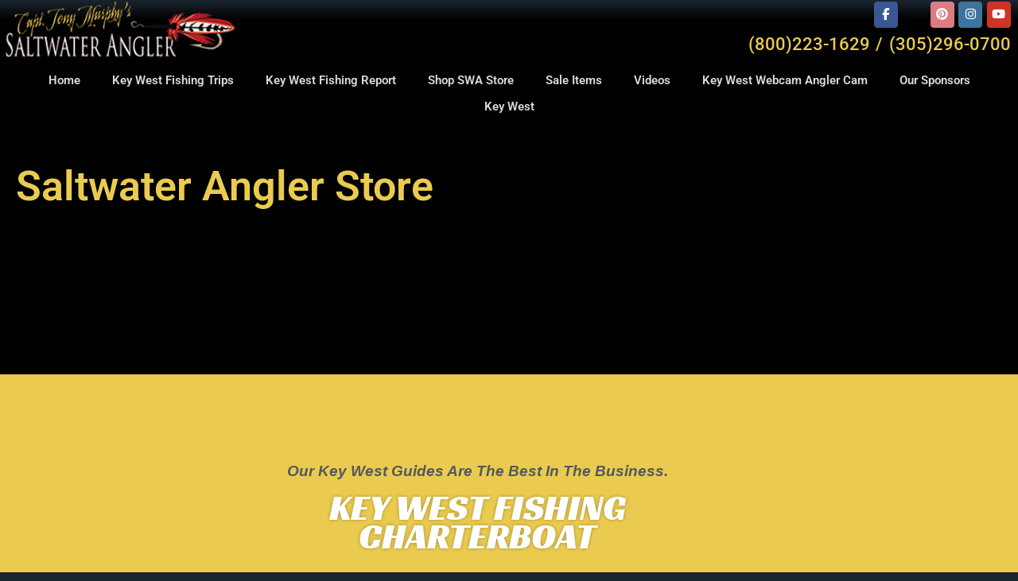

--- FILE ---
content_type: text/html; charset=UTF-8
request_url: https://saltwaterangler.com/key-west-outfitters-and-apparel-store/account/favorites
body_size: 39534
content:
<!DOCTYPE html><html lang="en-US"><head><meta charset="UTF-8"><meta name='robots' content='index, follow, max-image-preview:large, max-snippet:-1, max-video-preview:-1' /><style>img:is([sizes="auto" i],[sizes^="auto," i]){contain-intrinsic-size:3000px 1500px}</style><link rel="preload" href="http://z91.7b4.myftpupload.com/wp-content/plugins/weather-atlas/public/font/weather-icons/weathericons-regular-webfont.woff2" as="font" type="font/woff2" crossorigin><link rel="preload" href="http://z91.7b4.myftpupload.com/wp-content/plugins/elementor/assets/lib/font-awesome/webfonts/fa-brands-400.woff2" as="font" type="font/woff2" crossorigin><link rel="stylesheet" media="print" onload="this.onload=null;this.media='all';" id="ao_optimized_gfonts" href="https://fonts.googleapis.com/css?family=Open+Sans&amp;display=swap"><link media="all" href="https://saltwaterangler.com/wp-content/cache/autoptimize/css/autoptimize_8376df2fa2a72c694b4923e72065d867.css" rel="stylesheet"><title>Key West Fishing, Saltwater Angler Key West, Fish key west</title><meta name="description" content="Key West Fishing with Saltwater Angler and fishing with the experts. Fish Key West deep sea or the Key West flats for the best keys fishing." /><link rel="canonical" href="https://saltwaterangler.com/key-west-outfitters-and-apparel-store/" /><meta property="og:locale" content="en_US" /><meta property="og:type" content="article" /><meta property="og:title" content="Key West Fishing, Saltwater Angler Key West, Fish key west" /><meta property="og:description" content="Key West Fishing with Saltwater Angler and fishing with the experts. Fish Key West deep sea or the Key West flats for the best keys fishing." /><meta property="og:url" content="https://saltwaterangler.com/key-west-outfitters-and-apparel-store/" /><meta property="og:site_name" content="Saltwater Angler Key West" /><meta property="article:publisher" content="https://www.facebook.com/profile.php?id=84654001615&amp;amp%3bamp%3bfref=ts" /><meta property="article:modified_time" content="2022-03-10T20:27:31+00:00" /><meta property="og:image" content="https://saltwaterangler.com/wp-content/uploads/2022/01/SWA-LOGO.png" /><meta name="twitter:label1" content="Est. reading time" /><meta name="twitter:data1" content="10 minutes" /> <script type="application/ld+json" class="yoast-schema-graph">{"@context":"https://schema.org","@graph":[{"@type":"WebPage","@id":"https://saltwaterangler.com/key-west-outfitters-and-apparel-store/","url":"https://saltwaterangler.com/key-west-outfitters-and-apparel-store/","name":"Key West Fishing, Saltwater Angler Key West, Fish key west","isPartOf":{"@id":"https://saltwaterangler.com/#website"},"primaryImageOfPage":{"@id":"https://saltwaterangler.com/key-west-outfitters-and-apparel-store/#primaryimage"},"image":{"@id":"https://saltwaterangler.com/key-west-outfitters-and-apparel-store/#primaryimage"},"thumbnailUrl":"https://saltwaterangler.com/wp-content/uploads/2022/01/SWA-LOGO.png","datePublished":"2021-12-07T15:19:09+00:00","dateModified":"2022-03-10T20:27:31+00:00","description":"Key West Fishing with Saltwater Angler and fishing with the experts. Fish Key West deep sea or the Key West flats for the best keys fishing.","breadcrumb":{"@id":"https://saltwaterangler.com/key-west-outfitters-and-apparel-store/#breadcrumb"},"inLanguage":"en-US","potentialAction":[{"@type":"ReadAction","target":["https://saltwaterangler.com/key-west-outfitters-and-apparel-store/"]}]},{"@type":"ImageObject","inLanguage":"en-US","@id":"https://saltwaterangler.com/key-west-outfitters-and-apparel-store/#primaryimage","url":"https://i0.wp.com/saltwaterangler.com/wp-content/uploads/2022/01/SWA-LOGO.png?fit=315%2C80&ssl=1","contentUrl":"https://i0.wp.com/saltwaterangler.com/wp-content/uploads/2022/01/SWA-LOGO.png?fit=315%2C80&ssl=1","width":315,"height":80,"caption":"saltwater angler key west"},{"@type":"BreadcrumbList","@id":"https://saltwaterangler.com/key-west-outfitters-and-apparel-store/#breadcrumb","itemListElement":[{"@type":"ListItem","position":1,"name":"Home","item":"https://saltwaterangler.com/"},{"@type":"ListItem","position":2,"name":"Key West Outfitters and Apparel Store"}]},{"@type":"WebSite","@id":"https://saltwaterangler.com/#website","url":"https://saltwaterangler.com/","name":"Saltwater Angler Key West","description":"Saltwater Angler Key West Fishing Outfitter Store","publisher":{"@id":"https://saltwaterangler.com/#organization"},"potentialAction":[{"@type":"SearchAction","target":{"@type":"EntryPoint","urlTemplate":"https://saltwaterangler.com/?s={search_term_string}"},"query-input":{"@type":"PropertyValueSpecification","valueRequired":true,"valueName":"search_term_string"}}],"inLanguage":"en-US"},{"@type":"Organization","@id":"https://saltwaterangler.com/#organization","name":"Saltwater Angler Key West","url":"https://saltwaterangler.com/","logo":{"@type":"ImageObject","inLanguage":"en-US","@id":"https://saltwaterangler.com/#/schema/logo/image/","url":"https://i0.wp.com/saltwaterangler.com/wp-content/uploads/2022/01/SWA-LOGO.png?fit=315%2C80&ssl=1","contentUrl":"https://i0.wp.com/saltwaterangler.com/wp-content/uploads/2022/01/SWA-LOGO.png?fit=315%2C80&ssl=1","width":315,"height":80,"caption":"Saltwater Angler Key West"},"image":{"@id":"https://saltwaterangler.com/#/schema/logo/image/"},"sameAs":["https://www.facebook.com/profile.php?id=84654001615&amp;amp;fref=ts","https://x.com/tinatarpon"]}]}</script> <meta http-equiv="x-dns-prefetch-control" content="on"><link href="https://app.ecwid.com" rel="preconnect" crossorigin /><link href="https://ecomm.events" rel="preconnect" crossorigin /><link href="https://d1q3axnfhmyveb.cloudfront.net" rel="preconnect" crossorigin /><link href="https://dqzrr9k4bjpzk.cloudfront.net" rel="preconnect" crossorigin /><link href="https://d1oxsl77a1kjht.cloudfront.net" rel="preconnect" crossorigin><meta name="robots" content="noindex"><link rel='dns-prefetch' href='//stats.wp.com' /><link rel='preconnect' href='//i0.wp.com' /><link rel='preconnect' href='//c0.wp.com' /><link href='https://fonts.gstatic.com' crossorigin='anonymous' rel='preconnect' /><link rel="alternate" type="application/rss+xml" title="Saltwater Angler Key West &raquo; Feed" href="https://saltwaterangler.com/feed/" /><link rel="alternate" type="application/rss+xml" title="Saltwater Angler Key West &raquo; Comments Feed" href="https://saltwaterangler.com/comments/feed/" /><style>.lazyload,.lazyloading{max-width:100%}</style> <script src="//www.googletagmanager.com/gtag/js?id=G-JLMGF5FE5T"  data-cfasync="false" data-wpfc-render="false" async></script> <script data-cfasync="false" data-wpfc-render="false">var em_version='8.11.1';var em_track_user=true;var em_no_track_reason='';var ExactMetricsDefaultLocations={"page_location":"https:\/\/saltwaterangler.com\/key-west-outfitters-and-apparel-store\/account\/favorites\/"};if(typeof ExactMetricsPrivacyGuardFilter==='function'){var ExactMetricsLocations=(typeof ExactMetricsExcludeQuery==='object')?ExactMetricsPrivacyGuardFilter(ExactMetricsExcludeQuery):ExactMetricsPrivacyGuardFilter(ExactMetricsDefaultLocations);}else{var ExactMetricsLocations=(typeof ExactMetricsExcludeQuery==='object')?ExactMetricsExcludeQuery:ExactMetricsDefaultLocations;}
var disableStrs=['ga-disable-G-JLMGF5FE5T',];function __gtagTrackerIsOptedOut(){for(var index=0;index<disableStrs.length;index++){if(document.cookie.indexOf(disableStrs[index]+'=true')>-1){return true;}}
return false;}
if(__gtagTrackerIsOptedOut()){for(var index=0;index<disableStrs.length;index++){window[disableStrs[index]]=true;}}
function __gtagTrackerOptout(){for(var index=0;index<disableStrs.length;index++){document.cookie=disableStrs[index]+'=true; expires=Thu, 31 Dec 2099 23:59:59 UTC; path=/';window[disableStrs[index]]=true;}}
if('undefined'===typeof gaOptout){function gaOptout(){__gtagTrackerOptout();}}
window.dataLayer=window.dataLayer||[];window.ExactMetricsDualTracker={helpers:{},trackers:{},};if(em_track_user){function __gtagDataLayer(){dataLayer.push(arguments);}
function __gtagTracker(type,name,parameters){if(!parameters){parameters={};}
if(parameters.send_to){__gtagDataLayer.apply(null,arguments);return;}
if(type==='event'){parameters.send_to=exactmetrics_frontend.v4_id;var hookName=name;if(typeof parameters['event_category']!=='undefined'){hookName=parameters['event_category']+':'+name;}
if(typeof ExactMetricsDualTracker.trackers[hookName]!=='undefined'){ExactMetricsDualTracker.trackers[hookName](parameters);}else{__gtagDataLayer('event',name,parameters);}}else{__gtagDataLayer.apply(null,arguments);}}
__gtagTracker('js',new Date());__gtagTracker('set',{'developer_id.dNDMyYj':true,});if(ExactMetricsLocations.page_location){__gtagTracker('set',ExactMetricsLocations);}
__gtagTracker('config','G-JLMGF5FE5T',{"forceSSL":"true"});window.gtag=__gtagTracker;(function(){var noopfn=function(){return null;};var newtracker=function(){return new Tracker();};var Tracker=function(){return null;};var p=Tracker.prototype;p.get=noopfn;p.set=noopfn;p.send=function(){var args=Array.prototype.slice.call(arguments);args.unshift('send');__gaTracker.apply(null,args);};var __gaTracker=function(){var len=arguments.length;if(len===0){return;}
var f=arguments[len-1];if(typeof f!=='object'||f===null||typeof f.hitCallback!=='function'){if('send'===arguments[0]){var hitConverted,hitObject=false,action;if('event'===arguments[1]){if('undefined'!==typeof arguments[3]){hitObject={'eventAction':arguments[3],'eventCategory':arguments[2],'eventLabel':arguments[4],'value':arguments[5]?arguments[5]:1,}}}
if('pageview'===arguments[1]){if('undefined'!==typeof arguments[2]){hitObject={'eventAction':'page_view','page_path':arguments[2],}}}
if(typeof arguments[2]==='object'){hitObject=arguments[2];}
if(typeof arguments[5]==='object'){Object.assign(hitObject,arguments[5]);}
if('undefined'!==typeof arguments[1].hitType){hitObject=arguments[1];if('pageview'===hitObject.hitType){hitObject.eventAction='page_view';}}
if(hitObject){action='timing'===arguments[1].hitType?'timing_complete':hitObject.eventAction;hitConverted=mapArgs(hitObject);__gtagTracker('event',action,hitConverted);}}
return;}
function mapArgs(args){var arg,hit={};var gaMap={'eventCategory':'event_category','eventAction':'event_action','eventLabel':'event_label','eventValue':'event_value','nonInteraction':'non_interaction','timingCategory':'event_category','timingVar':'name','timingValue':'value','timingLabel':'event_label','page':'page_path','location':'page_location','title':'page_title','referrer':'page_referrer',};for(arg in args){if(!(!args.hasOwnProperty(arg)||!gaMap.hasOwnProperty(arg))){hit[gaMap[arg]]=args[arg];}else{hit[arg]=args[arg];}}
return hit;}
try{f.hitCallback();}catch(ex){}};__gaTracker.create=newtracker;__gaTracker.getByName=newtracker;__gaTracker.getAll=function(){return[];};__gaTracker.remove=noopfn;__gaTracker.loaded=true;window['__gaTracker']=__gaTracker;})();}else{console.log("");(function(){function __gtagTracker(){return null;}
window['__gtagTracker']=__gtagTracker;window['gtag']=__gtagTracker;})();}</script> <style id='astra-theme-css-inline-css'>.ast-no-sidebar .entry-content .alignfull{margin-left:calc( -50vw + 50%);margin-right:calc( -50vw + 50%);max-width:100vw;width:100vw}.ast-no-sidebar .entry-content .alignwide{margin-left:calc(-41vw + 50%);margin-right:calc(-41vw + 50%);max-width:unset;width:unset}.ast-no-sidebar .entry-content .alignfull .alignfull,.ast-no-sidebar .entry-content .alignfull .alignwide,.ast-no-sidebar .entry-content .alignwide .alignfull,.ast-no-sidebar .entry-content .alignwide .alignwide,.ast-no-sidebar .entry-content .wp-block-column .alignfull,.ast-no-sidebar .entry-content .wp-block-column .alignwide{width:100%;margin-left:auto;margin-right:auto}.wp-block-gallery,.blocks-gallery-grid{margin:0}.wp-block-separator{max-width:100px}.wp-block-separator.is-style-wide,.wp-block-separator.is-style-dots{max-width:none}.entry-content .has-2-columns .wp-block-column:first-child{padding-right:10px}.entry-content .has-2-columns .wp-block-column:last-child{padding-left:10px}@media (max-width:782px){.entry-content .wp-block-columns .wp-block-column{flex-basis:100%}.entry-content .has-2-columns .wp-block-column:first-child{padding-right:0}.entry-content .has-2-columns .wp-block-column:last-child{padding-left:0}}body .entry-content .wp-block-latest-posts{margin-left:0}body .entry-content .wp-block-latest-posts li{list-style:none}.ast-no-sidebar .ast-container .entry-content .wp-block-latest-posts{margin-left:0}.ast-header-break-point .entry-content .alignwide{margin-left:auto;margin-right:auto}.entry-content .blocks-gallery-item img{margin-bottom:auto}.wp-block-pullquote{border-top:4px solid #555d66;border-bottom:4px solid #555d66;color:#40464d}:root{--ast-post-nav-space:0;--ast-container-default-xlg-padding:6.67em;--ast-container-default-lg-padding:5.67em;--ast-container-default-slg-padding:4.34em;--ast-container-default-md-padding:3.34em;--ast-container-default-sm-padding:6.67em;--ast-container-default-xs-padding:2.4em;--ast-container-default-xxs-padding:1.4em;--ast-code-block-background:#eee;--ast-comment-inputs-background:#fafafa;--ast-normal-container-width:1200px;--ast-narrow-container-width:750px;--ast-blog-title-font-weight:400;--ast-blog-meta-weight:inherit;--ast-global-color-primary:var(--ast-global-color-5);--ast-global-color-secondary:var(--ast-global-color-4);--ast-global-color-alternate-background:var(--ast-global-color-7);--ast-global-color-subtle-background:var(--ast-global-color-6);--ast-bg-style-guide:var(--ast-global-color-secondary,--ast-global-color-5);--ast-shadow-style-guide:0px 0px 4px 0 #00000057;--ast-global-dark-bg-style:#fff;--ast-global-dark-lfs:#fbfbfb;--ast-widget-bg-color:#fafafa;--ast-wc-container-head-bg-color:#fbfbfb;--ast-title-layout-bg:#eee;--ast-search-border-color:#e7e7e7;--ast-lifter-hover-bg:#e6e6e6;--ast-gallery-block-color:#000;--srfm-color-input-label:var(--ast-global-color-2)}html{font-size:93.75%}a,.page-title{color:var(--ast-global-color-0)}a:hover,a:focus{color:var(--ast-global-color-1)}body,button,input,select,textarea,.ast-button,.ast-custom-button{font-family:-apple-system,BlinkMacSystemFont,Segoe UI,Roboto,Oxygen-Sans,Ubuntu,Cantarell,Helvetica Neue,sans-serif;font-weight:inherit;font-size:15px;font-size:1rem;line-height:var(--ast-body-line-height,1.65em)}blockquote{color:var(--ast-global-color-3)}.ast-site-identity .site-title a{color:var(--ast-global-color-2)}.site-title{font-size:35px;font-size:2.3333333333333rem;display:block}.site-header .site-description{font-size:15px;font-size:1rem;display:none}.entry-title{font-size:26px;font-size:1.7333333333333rem}.archive .ast-article-post .ast-article-inner,.blog .ast-article-post .ast-article-inner,.archive .ast-article-post .ast-article-inner:hover,.blog .ast-article-post .ast-article-inner:hover{overflow:hidden}h1,.entry-content :where(h1){font-size:40px;font-size:2.6666666666667rem;line-height:1.4em}h2,.entry-content :where(h2){font-size:32px;font-size:2.1333333333333rem;line-height:1.3em}h3,.entry-content :where(h3){font-size:26px;font-size:1.7333333333333rem;line-height:1.3em}h4,.entry-content :where(h4){font-size:24px;font-size:1.6rem;line-height:1.2em}h5,.entry-content :where(h5){font-size:20px;font-size:1.3333333333333rem;line-height:1.2em}h6,.entry-content :where(h6){font-size:16px;font-size:1.0666666666667rem;line-height:1.25em}::selection{background-color:var(--ast-global-color-0);color:#fff}body,h1,h2,h3,h4,h5,h6,.entry-title a,.entry-content :where(h1,h2,h3,h4,h5,h6){color:var(--ast-global-color-3)}.tagcloud a:hover,.tagcloud a:focus,.tagcloud a.current-item{color:#fff;border-color:var(--ast-global-color-0);background-color:var(--ast-global-color-0)}input:focus,input[type=text]:focus,input[type=email]:focus,input[type=url]:focus,input[type=password]:focus,input[type=reset]:focus,input[type=search]:focus,textarea:focus{border-color:var(--ast-global-color-0)}input[type=radio]:checked,input[type=reset],input[type=checkbox]:checked,input[type=checkbox]:hover:checked,input[type=checkbox]:focus:checked,input[type=range]::-webkit-slider-thumb{border-color:var(--ast-global-color-0);background-color:var(--ast-global-color-0);box-shadow:none}.site-footer a:hover+.post-count,.site-footer a:focus+.post-count{background:var(--ast-global-color-0);border-color:var(--ast-global-color-0)}.single .nav-links .nav-previous,.single .nav-links .nav-next{color:var(--ast-global-color-0)}.entry-meta,.entry-meta *{line-height:1.45;color:var(--ast-global-color-0)}.entry-meta a:not(.ast-button):hover,.entry-meta a:not(.ast-button):hover *,.entry-meta a:not(.ast-button):focus,.entry-meta a:not(.ast-button):focus *,.page-links>.page-link,.page-links .page-link:hover,.post-navigation a:hover{color:var(--ast-global-color-1)}#cat option,.secondary .calendar_wrap thead a,.secondary .calendar_wrap thead a:visited{color:var(--ast-global-color-0)}.secondary .calendar_wrap #today,.ast-progress-val span{background:var(--ast-global-color-0)}.secondary a:hover+.post-count,.secondary a:focus+.post-count{background:var(--ast-global-color-0);border-color:var(--ast-global-color-0)}.calendar_wrap #today>a{color:#fff}.page-links .page-link,.single .post-navigation a{color:var(--ast-global-color-0)}.ast-search-menu-icon .search-form button.search-submit{padding:0 4px}.ast-search-menu-icon form.search-form{padding-right:0}.ast-header-search .ast-search-menu-icon.ast-dropdown-active .search-form,.ast-header-search .ast-search-menu-icon.ast-dropdown-active .search-field:focus{transition:all .2s}.search-form input.search-field:focus{outline:none}.widget-title,.widget .wp-block-heading{font-size:21px;font-size:1.4rem;color:var(--ast-global-color-3)}#secondary,#secondary button,#secondary input,#secondary select,#secondary textarea{font-size:15px;font-size:1rem}.ast-search-menu-icon.slide-search a:focus-visible:focus-visible,.astra-search-icon:focus-visible,#close:focus-visible,a:focus-visible,.ast-menu-toggle:focus-visible,.site .skip-link:focus-visible,.wp-block-loginout input:focus-visible,.wp-block-search.wp-block-search__button-inside .wp-block-search__inside-wrapper,.ast-header-navigation-arrow:focus-visible,.ast-orders-table__row .ast-orders-table__cell:focus-visible,a#ast-apply-coupon:focus-visible,#ast-apply-coupon:focus-visible,#close:focus-visible,.button.search-submit:focus-visible,#search_submit:focus,.normal-search:focus-visible,.ast-header-account-wrap:focus-visible,.astra-cart-drawer-close:focus,.ast-single-variation:focus,.ast-button:focus,.ast-builder-button-wrap:has(.ast-custom-button-link:focus),.ast-builder-button-wrap .ast-custom-button-link:focus{outline-style:dotted;outline-color:inherit;outline-width:thin}input:focus,input[type=text]:focus,input[type=email]:focus,input[type=url]:focus,input[type=password]:focus,input[type=reset]:focus,input[type=search]:focus,input[type=number]:focus,textarea:focus,.wp-block-search__input:focus,[data-section=section-header-mobile-trigger] .ast-button-wrap .ast-mobile-menu-trigger-minimal:focus,.ast-mobile-popup-drawer.active .menu-toggle-close:focus,#ast-scroll-top:focus,#coupon_code:focus,#ast-coupon-code:focus{border-style:dotted;border-color:inherit;border-width:thin}input{outline:none}.main-header-menu .menu-link,.ast-header-custom-item a{color:var(--ast-global-color-3)}.main-header-menu .menu-item:hover>.menu-link,.main-header-menu .menu-item:hover>.ast-menu-toggle,.main-header-menu .ast-masthead-custom-menu-items a:hover,.main-header-menu .menu-item.focus>.menu-link,.main-header-menu .menu-item.focus>.ast-menu-toggle,.main-header-menu .current-menu-item>.menu-link,.main-header-menu .current-menu-ancestor>.menu-link,.main-header-menu .current-menu-item>.ast-menu-toggle,.main-header-menu .current-menu-ancestor>.ast-menu-toggle{color:var(--ast-global-color-0)}.header-main-layout-3 .ast-main-header-bar-alignment{margin-right:auto}.header-main-layout-2 .site-header-section-left .ast-site-identity{text-align:left}.ast-logo-title-inline .site-logo-img{padding-right:1em}.site-logo-img img{transition:all .2s linear}body .ast-oembed-container *{position:absolute;top:0;width:100%;height:100%;left:0}body .wp-block-embed-pocket-casts .ast-oembed-container *{position:unset}.ast-header-break-point .ast-mobile-menu-buttons-minimal.menu-toggle{background:0 0;color:var(--ast-global-color-0)}.ast-header-break-point .ast-mobile-menu-buttons-outline.menu-toggle{background:0 0;border:1px solid var(--ast-global-color-0);color:var(--ast-global-color-0)}.ast-header-break-point .ast-mobile-menu-buttons-fill.menu-toggle{background:var(--ast-global-color-0)}.ast-single-post-featured-section+article{margin-top:2em}.site-content .ast-single-post-featured-section img{width:100%;overflow:hidden;object-fit:cover}.site>.ast-single-related-posts-container{margin-top:0}@media (min-width:922px){.ast-desktop .ast-container--narrow{max-width:var(--ast-narrow-container-width);margin:0 auto}}#secondary{margin:4em 0 2.5em;word-break:break-word;line-height:2}#secondary li{margin-bottom:.25em}#secondary li:last-child{margin-bottom:0}@media (max-width:768px){.js_active .ast-plain-container.ast-single-post #secondary{margin-top:1.5em}}.ast-separate-container.ast-two-container #secondary .widget{background-color:#fff;padding:2em;margin-bottom:2em}@media (min-width:993px){.ast-left-sidebar #secondary{padding-right:60px}.ast-right-sidebar #secondary{padding-left:60px}}@media (max-width:993px){.ast-right-sidebar #secondary{padding-left:30px}.ast-left-sidebar #secondary{padding-right:30px}}.footer-adv .footer-adv-overlay{border-top-style:solid;border-top-color:#7a7a7a}.wp-block-buttons.aligncenter{justify-content:center}@media (max-width:782px){.entry-content .wp-block-columns .wp-block-column{margin-left:0}}.wp-block-image.aligncenter{margin-left:auto;margin-right:auto}.wp-block-table.aligncenter{margin-left:auto;margin-right:auto}.wp-block-buttons .wp-block-button.is-style-outline .wp-block-button__link.wp-element-button,.ast-outline-button,.wp-block-uagb-buttons-child .uagb-buttons-repeater.ast-outline-button{border-top-width:2px;border-right-width:2px;border-bottom-width:2px;border-left-width:2px;font-family:inherit;font-weight:inherit;line-height:1em}.wp-block-button .wp-block-button__link.wp-element-button.is-style-outline:not(.has-background),.wp-block-button.is-style-outline>.wp-block-button__link.wp-element-button:not(.has-background),.ast-outline-button{background-color:transparent}.entry-content[data-ast-blocks-layout]>figure{margin-bottom:1em}.elementor-widget-container .elementor-loop-container .e-loop-item[data-elementor-type=loop-item]{width:100%}@media (max-width:921px){.ast-left-sidebar #content>.ast-container{display:flex;flex-direction:column-reverse;width:100%}.ast-separate-container .ast-article-post,.ast-separate-container .ast-article-single{padding:1.5em 2.14em}.ast-author-box img.avatar{margin:20px 0 0}}@media (max-width:921px){#secondary.secondary{padding-top:0}.ast-separate-container.ast-right-sidebar #secondary{padding-left:1em;padding-right:1em}.ast-separate-container.ast-two-container #secondary{padding-left:0;padding-right:0}.ast-page-builder-template .entry-header #secondary,.ast-page-builder-template #secondary{margin-top:1.5em}}@media (max-width:921px){.ast-right-sidebar #primary{padding-right:0}.ast-page-builder-template.ast-left-sidebar #secondary,.ast-page-builder-template.ast-right-sidebar #secondary{padding-right:20px;padding-left:20px}.ast-right-sidebar #secondary,.ast-left-sidebar #primary{padding-left:0}.ast-left-sidebar #secondary{padding-right:0}}@media (min-width:922px){.ast-separate-container.ast-right-sidebar #primary,.ast-separate-container.ast-left-sidebar #primary{border:0}.search-no-results.ast-separate-container #primary{margin-bottom:4em}}@media (min-width:922px){.ast-right-sidebar #primary{border-right:1px solid var(--ast-border-color)}.ast-left-sidebar #primary{border-left:1px solid var(--ast-border-color)}.ast-right-sidebar #secondary{border-left:1px solid var(--ast-border-color);margin-left:-1px}.ast-left-sidebar #secondary{border-right:1px solid var(--ast-border-color);margin-right:-1px}.ast-separate-container.ast-two-container.ast-right-sidebar #secondary{padding-left:30px;padding-right:0}.ast-separate-container.ast-two-container.ast-left-sidebar #secondary{padding-right:30px;padding-left:0}.ast-separate-container.ast-right-sidebar #secondary,.ast-separate-container.ast-left-sidebar #secondary{border:0;margin-left:auto;margin-right:auto}.ast-separate-container.ast-two-container #secondary .widget:last-child{margin-bottom:0}}.wp-block-button .wp-block-button__link{color:#fff}.wp-block-button .wp-block-button__link:hover,.wp-block-button .wp-block-button__link:focus{color:#fff;background-color:var(--ast-global-color-1);border-color:var(--ast-global-color-1)}.elementor-widget-heading h1.elementor-heading-title{line-height:1.4em}.elementor-widget-heading h2.elementor-heading-title{line-height:1.3em}.elementor-widget-heading h3.elementor-heading-title{line-height:1.3em}.elementor-widget-heading h4.elementor-heading-title{line-height:1.2em}.elementor-widget-heading h5.elementor-heading-title{line-height:1.2em}.elementor-widget-heading h6.elementor-heading-title{line-height:1.25em}.wp-block-button .wp-block-button__link{border-top-width:0;border-right-width:0;border-left-width:0;border-bottom-width:0;border-color:var(--ast-global-color-0);background-color:var(--ast-global-color-0);color:#fff;font-family:inherit;font-weight:inherit;line-height:1em;padding-top:10px;padding-right:40px;padding-bottom:10px;padding-left:40px}.menu-toggle,button,.ast-button,.ast-custom-button,.button,input#submit,input[type=button],input[type=submit],input[type=reset]{border-style:solid;border-top-width:0;border-right-width:0;border-left-width:0;border-bottom-width:0;color:#fff;border-color:var(--ast-global-color-0);background-color:var(--ast-global-color-0);padding-top:10px;padding-right:40px;padding-bottom:10px;padding-left:40px;font-family:inherit;font-weight:inherit;line-height:1em}button:focus,.menu-toggle:hover,button:hover,.ast-button:hover,.ast-custom-button:hover .button:hover,.ast-custom-button:hover,input[type=reset]:hover,input[type=reset]:focus,input#submit:hover,input#submit:focus,input[type=button]:hover,input[type=button]:focus,input[type=submit]:hover,input[type=submit]:focus{color:#fff;background-color:var(--ast-global-color-1);border-color:var(--ast-global-color-1)}@media (max-width:921px){.ast-mobile-header-stack .main-header-bar .ast-search-menu-icon{display:inline-block}.ast-header-break-point.ast-header-custom-item-outside .ast-mobile-header-stack .main-header-bar .ast-search-icon{margin:0}.ast-comment-avatar-wrap img{max-width:2.5em}.ast-comment-meta{padding:0 1.8888em 1.3333em}.ast-separate-container .ast-comment-list li.depth-1{padding:1.5em 2.14em}.ast-separate-container .comment-respond{padding:2em 2.14em}}@media (min-width:544px){.ast-container{max-width:100%}}@media (max-width:544px){.ast-separate-container .ast-article-post,.ast-separate-container .ast-article-single,.ast-separate-container .comments-title,.ast-separate-container .ast-archive-description{padding:1.5em 1em}.ast-separate-container #content .ast-container{padding-left:.54em;padding-right:.54em}.ast-separate-container .ast-comment-list .bypostauthor{padding:.5em}.ast-search-menu-icon.ast-dropdown-active .search-field{width:170px}.ast-separate-container #secondary{padding-top:0}.ast-separate-container.ast-two-container #secondary .widget{margin-bottom:1.5em;padding-left:1em;padding-right:1em}.site-branding img,.site-header .site-logo-img .custom-logo-link img{max-width:100%}}#ast-mobile-header .ast-site-header-cart-li a{pointer-events:none}.ast-no-sidebar.ast-separate-container .entry-content .alignfull{margin-left:-6.67em;margin-right:-6.67em;width:auto}@media (max-width:1200px){.ast-no-sidebar.ast-separate-container .entry-content .alignfull{margin-left:-2.4em;margin-right:-2.4em}}@media (max-width:768px){.ast-no-sidebar.ast-separate-container .entry-content .alignfull{margin-left:-2.14em;margin-right:-2.14em}}@media (max-width:544px){.ast-no-sidebar.ast-separate-container .entry-content .alignfull{margin-left:-1em;margin-right:-1em}}.ast-no-sidebar.ast-separate-container .entry-content .alignwide{margin-left:-20px;margin-right:-20px}.ast-no-sidebar.ast-separate-container .entry-content .wp-block-column .alignfull,.ast-no-sidebar.ast-separate-container .entry-content .wp-block-column .alignwide{margin-left:auto;margin-right:auto;width:100%}@media (max-width:921px){.site-title{display:block}.site-header .site-description{display:none}h1,.entry-content :where(h1){font-size:30px}h2,.entry-content :where(h2){font-size:25px}h3,.entry-content :where(h3){font-size:20px}}@media (max-width:544px){.site-title{display:block}.site-header .site-description{display:none}h1,.entry-content :where(h1){font-size:30px}h2,.entry-content :where(h2){font-size:25px}h3,.entry-content :where(h3){font-size:20px}}@media (max-width:921px){html{font-size:85.5%}}@media (max-width:544px){html{font-size:85.5%}}@media (min-width:922px){.ast-container{max-width:1240px}}@font-face{font-family:"Astra";src:url(https://saltwaterangler.com/wp-content/themes/astra/assets/fonts/astra.woff) format("woff"),url(https://saltwaterangler.com/wp-content/themes/astra/assets/fonts/astra.ttf) format("truetype"),url(https://saltwaterangler.com/wp-content/themes/astra/assets/fonts/astra.svg#astra) format("svg");font-weight:400;font-style:normal;font-display:fallback}@media (max-width:921px){.main-header-bar .main-header-bar-navigation{display:none}}.ast-desktop .main-header-menu.submenu-with-border .sub-menu,.ast-desktop .main-header-menu.submenu-with-border .astra-full-megamenu-wrapper{border-color:var(--ast-global-color-0)}.ast-desktop .main-header-menu.submenu-with-border .sub-menu{border-top-width:2px;border-style:solid}.ast-desktop .main-header-menu.submenu-with-border .sub-menu .sub-menu{top:-2px}.ast-desktop .main-header-menu.submenu-with-border .sub-menu .menu-link,.ast-desktop .main-header-menu.submenu-with-border .children .menu-link{border-bottom-width:0;border-style:solid;border-color:#eaeaea}@media (min-width:922px){.main-header-menu .sub-menu .menu-item.ast-left-align-sub-menu:hover>.sub-menu,.main-header-menu .sub-menu .menu-item.ast-left-align-sub-menu.focus>.sub-menu{margin-left:0}}.ast-small-footer{border-top-style:solid;border-top-width:1px;border-top-color:#7a7a7a}.ast-small-footer-wrap{text-align:center}.site .comments-area{padding-bottom:3em}.ast-header-break-point.ast-header-custom-item-inside .main-header-bar .main-header-bar-navigation .ast-search-icon{display:none}.ast-header-break-point.ast-header-custom-item-inside .main-header-bar .ast-search-menu-icon .search-form{padding:0;display:block;overflow:hidden}.ast-header-break-point .ast-header-custom-item .widget:last-child{margin-bottom:1em}.ast-header-custom-item .widget{margin:.5em;display:inline-block;vertical-align:middle}.ast-header-custom-item .widget p{margin-bottom:0}.ast-header-custom-item .widget li{width:auto}.ast-header-custom-item-inside .button-custom-menu-item .menu-link{display:none}.ast-header-custom-item-inside.ast-header-break-point .button-custom-menu-item .ast-custom-button-link{display:none}.ast-header-custom-item-inside.ast-header-break-point .button-custom-menu-item .menu-link{display:block}.ast-header-break-point.ast-header-custom-item-outside .main-header-bar .ast-search-icon{margin-right:1em}.ast-header-break-point.ast-header-custom-item-inside .main-header-bar .ast-search-menu-icon .search-field,.ast-header-break-point.ast-header-custom-item-inside .main-header-bar .ast-search-menu-icon.ast-inline-search .search-field{width:100%;padding-right:5.5em}.ast-header-break-point.ast-header-custom-item-inside .main-header-bar .ast-search-menu-icon .search-submit{display:block;position:absolute;height:100%;top:0;right:0;padding:0 1em;border-radius:0}.ast-header-break-point .ast-header-custom-item .ast-masthead-custom-menu-items{padding-left:20px;padding-right:20px;margin-bottom:1em;margin-top:1em}.ast-header-custom-item-inside.ast-header-break-point .button-custom-menu-item{padding-left:0;padding-right:0;margin-top:0;margin-bottom:0}.astra-icon-down_arrow:after{content:"\e900";font-family:Astra}.astra-icon-close:after{content:"\e5cd";font-family:Astra}.astra-icon-drag_handle:after{content:"\e25d";font-family:Astra}.astra-icon-format_align_justify:after{content:"\e235";font-family:Astra}.astra-icon-menu:after{content:"\e5d2";font-family:Astra}.astra-icon-reorder:after{content:"\e8fe";font-family:Astra}.astra-icon-search:after{content:"\e8b6";font-family:Astra}.astra-icon-zoom_in:after{content:"\e56b";font-family:Astra}.astra-icon-check-circle:after{content:"\e901";font-family:Astra}.astra-icon-shopping-cart:after{content:"\f07a";font-family:Astra}.astra-icon-shopping-bag:after{content:"\f290";font-family:Astra}.astra-icon-shopping-basket:after{content:"\f291";font-family:Astra}.astra-icon-circle-o:after{content:"\e903";font-family:Astra}.astra-icon-certificate:after{content:"\e902";font-family:Astra}blockquote{padding:1.2em}:root .has-ast-global-color-0-color{color:var(--ast-global-color-0)}:root .has-ast-global-color-0-background-color{background-color:var(--ast-global-color-0)}:root .wp-block-button .has-ast-global-color-0-color{color:var(--ast-global-color-0)}:root .wp-block-button .has-ast-global-color-0-background-color{background-color:var(--ast-global-color-0)}:root .has-ast-global-color-1-color{color:var(--ast-global-color-1)}:root .has-ast-global-color-1-background-color{background-color:var(--ast-global-color-1)}:root .wp-block-button .has-ast-global-color-1-color{color:var(--ast-global-color-1)}:root .wp-block-button .has-ast-global-color-1-background-color{background-color:var(--ast-global-color-1)}:root .has-ast-global-color-2-color{color:var(--ast-global-color-2)}:root .has-ast-global-color-2-background-color{background-color:var(--ast-global-color-2)}:root .wp-block-button .has-ast-global-color-2-color{color:var(--ast-global-color-2)}:root .wp-block-button .has-ast-global-color-2-background-color{background-color:var(--ast-global-color-2)}:root .has-ast-global-color-3-color{color:var(--ast-global-color-3)}:root .has-ast-global-color-3-background-color{background-color:var(--ast-global-color-3)}:root .wp-block-button .has-ast-global-color-3-color{color:var(--ast-global-color-3)}:root .wp-block-button .has-ast-global-color-3-background-color{background-color:var(--ast-global-color-3)}:root .has-ast-global-color-4-color{color:var(--ast-global-color-4)}:root .has-ast-global-color-4-background-color{background-color:var(--ast-global-color-4)}:root .wp-block-button .has-ast-global-color-4-color{color:var(--ast-global-color-4)}:root .wp-block-button .has-ast-global-color-4-background-color{background-color:var(--ast-global-color-4)}:root .has-ast-global-color-5-color{color:var(--ast-global-color-5)}:root .has-ast-global-color-5-background-color{background-color:var(--ast-global-color-5)}:root .wp-block-button .has-ast-global-color-5-color{color:var(--ast-global-color-5)}:root .wp-block-button .has-ast-global-color-5-background-color{background-color:var(--ast-global-color-5)}:root .has-ast-global-color-6-color{color:var(--ast-global-color-6)}:root .has-ast-global-color-6-background-color{background-color:var(--ast-global-color-6)}:root .wp-block-button .has-ast-global-color-6-color{color:var(--ast-global-color-6)}:root .wp-block-button .has-ast-global-color-6-background-color{background-color:var(--ast-global-color-6)}:root .has-ast-global-color-7-color{color:var(--ast-global-color-7)}:root .has-ast-global-color-7-background-color{background-color:var(--ast-global-color-7)}:root .wp-block-button .has-ast-global-color-7-color{color:var(--ast-global-color-7)}:root .wp-block-button .has-ast-global-color-7-background-color{background-color:var(--ast-global-color-7)}:root .has-ast-global-color-8-color{color:var(--ast-global-color-8)}:root .has-ast-global-color-8-background-color{background-color:var(--ast-global-color-8)}:root .wp-block-button .has-ast-global-color-8-color{color:var(--ast-global-color-8)}:root .wp-block-button .has-ast-global-color-8-background-color{background-color:var(--ast-global-color-8)}:root{--ast-global-color-0:#0170b9;--ast-global-color-1:#3a3a3a;--ast-global-color-2:#3a3a3a;--ast-global-color-3:#4b4f58;--ast-global-color-4:#f5f5f5;--ast-global-color-5:#fff;--ast-global-color-6:#e5e5e5;--ast-global-color-7:#424242;--ast-global-color-8:#000}:root{--ast-border-color:#ddd}.ast-single-entry-banner{-js-display:flex;display:flex;flex-direction:column;justify-content:center;text-align:center;position:relative;background:var(--ast-title-layout-bg)}.ast-single-entry-banner[data-banner-layout=layout-1]{max-width:1200px;background:inherit;padding:20px 0}.ast-single-entry-banner[data-banner-width-type=custom]{margin:0 auto;width:100%}.ast-single-entry-banner+.site-content .entry-header{margin-bottom:0}.site .ast-author-avatar{--ast-author-avatar-size:}a.ast-underline-text{text-decoration:underline}.ast-container>.ast-terms-link{position:relative;display:block}a.ast-button.ast-badge-tax{padding:4px 8px;border-radius:3px;font-size:inherit}header.entry-header{text-align:left}header.entry-header>*:not(:last-child){margin-bottom:10px}@media (max-width:921px){header.entry-header{text-align:left}}@media (max-width:544px){header.entry-header{text-align:left}}.ast-archive-entry-banner{-js-display:flex;display:flex;flex-direction:column;justify-content:center;text-align:center;position:relative;background:var(--ast-title-layout-bg)}.ast-archive-entry-banner[data-banner-width-type=custom]{margin:0 auto;width:100%}.ast-archive-entry-banner[data-banner-layout=layout-1]{background:inherit;padding:20px 0;text-align:left}body.archive .ast-archive-description{max-width:1200px;width:100%;text-align:left;padding-top:3em;padding-right:3em;padding-bottom:3em;padding-left:3em}body.archive .ast-archive-description .ast-archive-title,body.archive .ast-archive-description .ast-archive-title *{font-size:40px;font-size:2.6666666666667rem;text-transform:capitalize}body.archive .ast-archive-description>*:not(:last-child){margin-bottom:10px}@media (max-width:921px){body.archive .ast-archive-description{text-align:left}}@media (max-width:544px){body.archive .ast-archive-description{text-align:left}}.ast-breadcrumbs .trail-browse,.ast-breadcrumbs .trail-items,.ast-breadcrumbs .trail-items li{display:inline-block;margin:0;padding:0;border:none;background:inherit;text-indent:0;text-decoration:none}.ast-breadcrumbs .trail-browse{font-size:inherit;font-style:inherit;font-weight:inherit;color:inherit}.ast-breadcrumbs .trail-items{list-style:none}.trail-items li:after{padding:0 .3em;content:"\00bb"}.trail-items li:last-of-type:after{display:none}h1,h2,h3,h4,h5,h6,.entry-content :where(h1,h2,h3,h4,h5,h6){color:var(--ast-global-color-2)}.elementor-widget-heading .elementor-heading-title{margin:0}.elementor-page .ast-menu-toggle{color:unset !important;background:unset !important}.elementor-post.elementor-grid-item.hentry{margin-bottom:0}.woocommerce div.product .elementor-element.elementor-products-grid .related.products ul.products li.product,.elementor-element .elementor-wc-products .woocommerce[class*=columns-] ul.products li.product{width:auto;margin:0;float:none}body .elementor hr{background-color:#ccc;margin:0}.ast-left-sidebar .elementor-section.elementor-section-stretched,.ast-right-sidebar .elementor-section.elementor-section-stretched{max-width:100%;left:0 !important}.elementor-posts-container [CLASS*=ast-width-]{width:100%}.elementor-template-full-width .ast-container{display:block}.elementor-screen-only,.screen-reader-text,.screen-reader-text span,.ui-helper-hidden-accessible{top:0 !important}@media (max-width:544px){.elementor-element .elementor-wc-products .woocommerce[class*=columns-] ul.products li.product{width:auto;margin:0}.elementor-element .woocommerce .woocommerce-result-count{float:none}}.ast-header-break-point .main-header-bar{border-bottom-width:1px}@media (min-width:922px){.main-header-bar{border-bottom-width:1px}}@media (min-width:922px){#primary{width:81%}#secondary{width:19%}}.main-header-menu .menu-item,#astra-footer-menu .menu-item,.main-header-bar .ast-masthead-custom-menu-items{-js-display:flex;display:flex;-webkit-box-pack:center;-webkit-justify-content:center;-moz-box-pack:center;-ms-flex-pack:center;justify-content:center;-webkit-box-orient:vertical;-webkit-box-direction:normal;-webkit-flex-direction:column;-moz-box-orient:vertical;-moz-box-direction:normal;-ms-flex-direction:column;flex-direction:column}.main-header-menu>.menu-item>.menu-link,#astra-footer-menu>.menu-item>.menu-link{height:100%;-webkit-box-align:center;-webkit-align-items:center;-moz-box-align:center;-ms-flex-align:center;align-items:center;-js-display:flex;display:flex}.ast-primary-menu-disabled .main-header-bar .ast-masthead-custom-menu-items{flex:unset}.main-header-menu .sub-menu .menu-item.menu-item-has-children>.menu-link:after{position:absolute;right:1em;top:50%;transform:translate(0,-50%) rotate(270deg)}.ast-header-break-point .main-header-bar .main-header-bar-navigation .page_item_has_children>.ast-menu-toggle:before,.ast-header-break-point .main-header-bar .main-header-bar-navigation .menu-item-has-children>.ast-menu-toggle:before,.ast-mobile-popup-drawer .main-header-bar-navigation .menu-item-has-children>.ast-menu-toggle:before,.ast-header-break-point .ast-mobile-header-wrap .main-header-bar-navigation .menu-item-has-children>.ast-menu-toggle:before{font-weight:700;content:"\e900";font-family:Astra;text-decoration:inherit;display:inline-block}.ast-header-break-point .main-navigation ul.sub-menu .menu-item .menu-link:before{content:"\e900";font-family:Astra;font-size:.65em;text-decoration:inherit;display:inline-block;transform:translate(0,-2px) rotateZ(270deg);margin-right:5px}.widget_search .search-form:after{font-family:Astra;font-size:1.2em;font-weight:400;content:"\e8b6";position:absolute;top:50%;right:15px;transform:translate(0,-50%)}.astra-search-icon:before{content:"\e8b6";font-family:Astra;font-style:normal;font-weight:400;text-decoration:inherit;text-align:center;-webkit-font-smoothing:antialiased;-moz-osx-font-smoothing:grayscale;z-index:3}.main-header-bar .main-header-bar-navigation .page_item_has_children>a:after,.main-header-bar .main-header-bar-navigation .menu-item-has-children>a:after,.menu-item-has-children .ast-header-navigation-arrow:after{content:"\e900";display:inline-block;font-family:Astra;font-size:.6rem;font-weight:700;text-rendering:auto;-webkit-font-smoothing:antialiased;-moz-osx-font-smoothing:grayscale;margin-left:10px;line-height:normal}.menu-item-has-children .sub-menu .ast-header-navigation-arrow:after{margin-left:0}.ast-mobile-popup-drawer .main-header-bar-navigation .ast-submenu-expanded>.ast-menu-toggle:before{transform:rotateX(180deg)}.ast-header-break-point .main-header-bar-navigation .menu-item-has-children>.menu-link:after{display:none}@media (min-width:922px){.ast-builder-menu .main-navigation>ul>li:last-child a{margin-right:0}}.ast-separate-container .ast-article-inner{background-color:transparent;background-image:none}.ast-separate-container .ast-article-post{background-color:var(--ast-global-color-5)}@media (max-width:921px){.ast-separate-container .ast-article-post{background-color:var(--ast-global-color-5)}}@media (max-width:544px){.ast-separate-container .ast-article-post{background-color:var(--ast-global-color-5)}}.ast-separate-container .ast-article-single:not(.ast-related-post),.ast-separate-container .error-404,.ast-separate-container .no-results,.single.ast-separate-container .ast-author-meta,.ast-separate-container .related-posts-title-wrapper,.ast-separate-container .comments-count-wrapper,.ast-box-layout.ast-plain-container .site-content,.ast-padded-layout.ast-plain-container .site-content,.ast-separate-container .ast-archive-description,.ast-separate-container .comments-area .comment-respond,.ast-separate-container .comments-area .ast-comment-list li,.ast-separate-container .comments-area .comments-title{background-color:var(--ast-global-color-5)}@media (max-width:921px){.ast-separate-container .ast-article-single:not(.ast-related-post),.ast-separate-container .error-404,.ast-separate-container .no-results,.single.ast-separate-container .ast-author-meta,.ast-separate-container .related-posts-title-wrapper,.ast-separate-container .comments-count-wrapper,.ast-box-layout.ast-plain-container .site-content,.ast-padded-layout.ast-plain-container .site-content,.ast-separate-container .ast-archive-description{background-color:var(--ast-global-color-5)}}@media (max-width:544px){.ast-separate-container .ast-article-single:not(.ast-related-post),.ast-separate-container .error-404,.ast-separate-container .no-results,.single.ast-separate-container .ast-author-meta,.ast-separate-container .related-posts-title-wrapper,.ast-separate-container .comments-count-wrapper,.ast-box-layout.ast-plain-container .site-content,.ast-padded-layout.ast-plain-container .site-content,.ast-separate-container .ast-archive-description{background-color:var(--ast-global-color-5)}}.ast-separate-container.ast-two-container #secondary .widget{background-color:var(--ast-global-color-5)}@media (max-width:921px){.ast-separate-container.ast-two-container #secondary .widget{background-color:var(--ast-global-color-5)}}@media (max-width:544px){.ast-separate-container.ast-two-container #secondary .widget{background-color:var(--ast-global-color-5)}}:root{--e-global-color-astglobalcolor0:#0170b9;--e-global-color-astglobalcolor1:#3a3a3a;--e-global-color-astglobalcolor2:#3a3a3a;--e-global-color-astglobalcolor3:#4b4f58;--e-global-color-astglobalcolor4:#f5f5f5;--e-global-color-astglobalcolor5:#fff;--e-global-color-astglobalcolor6:#e5e5e5;--e-global-color-astglobalcolor7:#424242;--e-global-color-astglobalcolor8:#000}</style><style id='jetpack-sharing-buttons-style-inline-css'>.jetpack-sharing-buttons__services-list{display:flex;flex-direction:row;flex-wrap:wrap;gap:0;list-style-type:none;margin:5px;padding:0}.jetpack-sharing-buttons__services-list.has-small-icon-size{font-size:12px}.jetpack-sharing-buttons__services-list.has-normal-icon-size{font-size:16px}.jetpack-sharing-buttons__services-list.has-large-icon-size{font-size:24px}.jetpack-sharing-buttons__services-list.has-huge-icon-size{font-size:36px}@media print{.jetpack-sharing-buttons__services-list{display:none!important}}.editor-styles-wrapper .wp-block-jetpack-sharing-buttons{gap:0;padding-inline-start:0}ul.jetpack-sharing-buttons__services-list.has-background{padding:1.25em 2.375em}</style><style id='global-styles-inline-css'>:root{--wp--preset--aspect-ratio--square:1;--wp--preset--aspect-ratio--4-3:4/3;--wp--preset--aspect-ratio--3-4:3/4;--wp--preset--aspect-ratio--3-2:3/2;--wp--preset--aspect-ratio--2-3:2/3;--wp--preset--aspect-ratio--16-9:16/9;--wp--preset--aspect-ratio--9-16:9/16;--wp--preset--color--black:#000;--wp--preset--color--cyan-bluish-gray:#abb8c3;--wp--preset--color--white:#fff;--wp--preset--color--pale-pink:#f78da7;--wp--preset--color--vivid-red:#cf2e2e;--wp--preset--color--luminous-vivid-orange:#ff6900;--wp--preset--color--luminous-vivid-amber:#fcb900;--wp--preset--color--light-green-cyan:#7bdcb5;--wp--preset--color--vivid-green-cyan:#00d084;--wp--preset--color--pale-cyan-blue:#8ed1fc;--wp--preset--color--vivid-cyan-blue:#0693e3;--wp--preset--color--vivid-purple:#9b51e0;--wp--preset--color--ast-global-color-0:var(--ast-global-color-0);--wp--preset--color--ast-global-color-1:var(--ast-global-color-1);--wp--preset--color--ast-global-color-2:var(--ast-global-color-2);--wp--preset--color--ast-global-color-3:var(--ast-global-color-3);--wp--preset--color--ast-global-color-4:var(--ast-global-color-4);--wp--preset--color--ast-global-color-5:var(--ast-global-color-5);--wp--preset--color--ast-global-color-6:var(--ast-global-color-6);--wp--preset--color--ast-global-color-7:var(--ast-global-color-7);--wp--preset--color--ast-global-color-8:var(--ast-global-color-8);--wp--preset--gradient--vivid-cyan-blue-to-vivid-purple:linear-gradient(135deg,rgba(6,147,227,1) 0%,#9b51e0 100%);--wp--preset--gradient--light-green-cyan-to-vivid-green-cyan:linear-gradient(135deg,#7adcb4 0%,#00d082 100%);--wp--preset--gradient--luminous-vivid-amber-to-luminous-vivid-orange:linear-gradient(135deg,rgba(252,185,0,1) 0%,rgba(255,105,0,1) 100%);--wp--preset--gradient--luminous-vivid-orange-to-vivid-red:linear-gradient(135deg,rgba(255,105,0,1) 0%,#cf2e2e 100%);--wp--preset--gradient--very-light-gray-to-cyan-bluish-gray:linear-gradient(135deg,#eee 0%,#a9b8c3 100%);--wp--preset--gradient--cool-to-warm-spectrum:linear-gradient(135deg,#4aeadc 0%,#9778d1 20%,#cf2aba 40%,#ee2c82 60%,#fb6962 80%,#fef84c 100%);--wp--preset--gradient--blush-light-purple:linear-gradient(135deg,#ffceec 0%,#9896f0 100%);--wp--preset--gradient--blush-bordeaux:linear-gradient(135deg,#fecda5 0%,#fe2d2d 50%,#6b003e 100%);--wp--preset--gradient--luminous-dusk:linear-gradient(135deg,#ffcb70 0%,#c751c0 50%,#4158d0 100%);--wp--preset--gradient--pale-ocean:linear-gradient(135deg,#fff5cb 0%,#b6e3d4 50%,#33a7b5 100%);--wp--preset--gradient--electric-grass:linear-gradient(135deg,#caf880 0%,#71ce7e 100%);--wp--preset--gradient--midnight:linear-gradient(135deg,#020381 0%,#2874fc 100%);--wp--preset--font-size--small:13px;--wp--preset--font-size--medium:20px;--wp--preset--font-size--large:36px;--wp--preset--font-size--x-large:42px;--wp--preset--spacing--20:.44rem;--wp--preset--spacing--30:.67rem;--wp--preset--spacing--40:1rem;--wp--preset--spacing--50:1.5rem;--wp--preset--spacing--60:2.25rem;--wp--preset--spacing--70:3.38rem;--wp--preset--spacing--80:5.06rem;--wp--preset--shadow--natural:6px 6px 9px rgba(0,0,0,.2);--wp--preset--shadow--deep:12px 12px 50px rgba(0,0,0,.4);--wp--preset--shadow--sharp:6px 6px 0px rgba(0,0,0,.2);--wp--preset--shadow--outlined:6px 6px 0px -3px rgba(255,255,255,1),6px 6px rgba(0,0,0,1);--wp--preset--shadow--crisp:6px 6px 0px rgba(0,0,0,1)}:root{--wp--style--global--content-size:var(--wp--custom--ast-content-width-size);--wp--style--global--wide-size:var(--wp--custom--ast-wide-width-size)}:where(body){margin:0}.wp-site-blocks>.alignleft{float:left;margin-right:2em}.wp-site-blocks>.alignright{float:right;margin-left:2em}.wp-site-blocks>.aligncenter{justify-content:center;margin-left:auto;margin-right:auto}:where(.wp-site-blocks)>*{margin-block-start:24px;margin-block-end:0}:where(.wp-site-blocks)>:first-child{margin-block-start:0}:where(.wp-site-blocks)>:last-child{margin-block-end:0}:root{--wp--style--block-gap:24px}:root :where(.is-layout-flow)>:first-child{margin-block-start:0}:root :where(.is-layout-flow)>:last-child{margin-block-end:0}:root :where(.is-layout-flow)>*{margin-block-start:24px;margin-block-end:0}:root :where(.is-layout-constrained)>:first-child{margin-block-start:0}:root :where(.is-layout-constrained)>:last-child{margin-block-end:0}:root :where(.is-layout-constrained)>*{margin-block-start:24px;margin-block-end:0}:root :where(.is-layout-flex){gap:24px}:root :where(.is-layout-grid){gap:24px}.is-layout-flow>.alignleft{float:left;margin-inline-start:0;margin-inline-end:2em}.is-layout-flow>.alignright{float:right;margin-inline-start:2em;margin-inline-end:0}.is-layout-flow>.aligncenter{margin-left:auto !important;margin-right:auto !important}.is-layout-constrained>.alignleft{float:left;margin-inline-start:0;margin-inline-end:2em}.is-layout-constrained>.alignright{float:right;margin-inline-start:2em;margin-inline-end:0}.is-layout-constrained>.aligncenter{margin-left:auto !important;margin-right:auto !important}.is-layout-constrained>:where(:not(.alignleft):not(.alignright):not(.alignfull)){max-width:var(--wp--style--global--content-size);margin-left:auto !important;margin-right:auto !important}.is-layout-constrained>.alignwide{max-width:var(--wp--style--global--wide-size)}body .is-layout-flex{display:flex}.is-layout-flex{flex-wrap:wrap;align-items:center}.is-layout-flex>:is(*,div){margin:0}body .is-layout-grid{display:grid}.is-layout-grid>:is(*,div){margin:0}body{padding-top:0;padding-right:0;padding-bottom:0;padding-left:0}a:where(:not(.wp-element-button)){text-decoration:none}:root :where(.wp-element-button,.wp-block-button__link){background-color:#32373c;border-width:0;color:#fff;font-family:inherit;font-size:inherit;line-height:inherit;padding:calc(0.667em + 2px) calc(1.333em + 2px);text-decoration:none}.has-black-color{color:var(--wp--preset--color--black) !important}.has-cyan-bluish-gray-color{color:var(--wp--preset--color--cyan-bluish-gray) !important}.has-white-color{color:var(--wp--preset--color--white) !important}.has-pale-pink-color{color:var(--wp--preset--color--pale-pink) !important}.has-vivid-red-color{color:var(--wp--preset--color--vivid-red) !important}.has-luminous-vivid-orange-color{color:var(--wp--preset--color--luminous-vivid-orange) !important}.has-luminous-vivid-amber-color{color:var(--wp--preset--color--luminous-vivid-amber) !important}.has-light-green-cyan-color{color:var(--wp--preset--color--light-green-cyan) !important}.has-vivid-green-cyan-color{color:var(--wp--preset--color--vivid-green-cyan) !important}.has-pale-cyan-blue-color{color:var(--wp--preset--color--pale-cyan-blue) !important}.has-vivid-cyan-blue-color{color:var(--wp--preset--color--vivid-cyan-blue) !important}.has-vivid-purple-color{color:var(--wp--preset--color--vivid-purple) !important}.has-ast-global-color-0-color{color:var(--wp--preset--color--ast-global-color-0) !important}.has-ast-global-color-1-color{color:var(--wp--preset--color--ast-global-color-1) !important}.has-ast-global-color-2-color{color:var(--wp--preset--color--ast-global-color-2) !important}.has-ast-global-color-3-color{color:var(--wp--preset--color--ast-global-color-3) !important}.has-ast-global-color-4-color{color:var(--wp--preset--color--ast-global-color-4) !important}.has-ast-global-color-5-color{color:var(--wp--preset--color--ast-global-color-5) !important}.has-ast-global-color-6-color{color:var(--wp--preset--color--ast-global-color-6) !important}.has-ast-global-color-7-color{color:var(--wp--preset--color--ast-global-color-7) !important}.has-ast-global-color-8-color{color:var(--wp--preset--color--ast-global-color-8) !important}.has-black-background-color{background-color:var(--wp--preset--color--black) !important}.has-cyan-bluish-gray-background-color{background-color:var(--wp--preset--color--cyan-bluish-gray) !important}.has-white-background-color{background-color:var(--wp--preset--color--white) !important}.has-pale-pink-background-color{background-color:var(--wp--preset--color--pale-pink) !important}.has-vivid-red-background-color{background-color:var(--wp--preset--color--vivid-red) !important}.has-luminous-vivid-orange-background-color{background-color:var(--wp--preset--color--luminous-vivid-orange) !important}.has-luminous-vivid-amber-background-color{background-color:var(--wp--preset--color--luminous-vivid-amber) !important}.has-light-green-cyan-background-color{background-color:var(--wp--preset--color--light-green-cyan) !important}.has-vivid-green-cyan-background-color{background-color:var(--wp--preset--color--vivid-green-cyan) !important}.has-pale-cyan-blue-background-color{background-color:var(--wp--preset--color--pale-cyan-blue) !important}.has-vivid-cyan-blue-background-color{background-color:var(--wp--preset--color--vivid-cyan-blue) !important}.has-vivid-purple-background-color{background-color:var(--wp--preset--color--vivid-purple) !important}.has-ast-global-color-0-background-color{background-color:var(--wp--preset--color--ast-global-color-0) !important}.has-ast-global-color-1-background-color{background-color:var(--wp--preset--color--ast-global-color-1) !important}.has-ast-global-color-2-background-color{background-color:var(--wp--preset--color--ast-global-color-2) !important}.has-ast-global-color-3-background-color{background-color:var(--wp--preset--color--ast-global-color-3) !important}.has-ast-global-color-4-background-color{background-color:var(--wp--preset--color--ast-global-color-4) !important}.has-ast-global-color-5-background-color{background-color:var(--wp--preset--color--ast-global-color-5) !important}.has-ast-global-color-6-background-color{background-color:var(--wp--preset--color--ast-global-color-6) !important}.has-ast-global-color-7-background-color{background-color:var(--wp--preset--color--ast-global-color-7) !important}.has-ast-global-color-8-background-color{background-color:var(--wp--preset--color--ast-global-color-8) !important}.has-black-border-color{border-color:var(--wp--preset--color--black) !important}.has-cyan-bluish-gray-border-color{border-color:var(--wp--preset--color--cyan-bluish-gray) !important}.has-white-border-color{border-color:var(--wp--preset--color--white) !important}.has-pale-pink-border-color{border-color:var(--wp--preset--color--pale-pink) !important}.has-vivid-red-border-color{border-color:var(--wp--preset--color--vivid-red) !important}.has-luminous-vivid-orange-border-color{border-color:var(--wp--preset--color--luminous-vivid-orange) !important}.has-luminous-vivid-amber-border-color{border-color:var(--wp--preset--color--luminous-vivid-amber) !important}.has-light-green-cyan-border-color{border-color:var(--wp--preset--color--light-green-cyan) !important}.has-vivid-green-cyan-border-color{border-color:var(--wp--preset--color--vivid-green-cyan) !important}.has-pale-cyan-blue-border-color{border-color:var(--wp--preset--color--pale-cyan-blue) !important}.has-vivid-cyan-blue-border-color{border-color:var(--wp--preset--color--vivid-cyan-blue) !important}.has-vivid-purple-border-color{border-color:var(--wp--preset--color--vivid-purple) !important}.has-ast-global-color-0-border-color{border-color:var(--wp--preset--color--ast-global-color-0) !important}.has-ast-global-color-1-border-color{border-color:var(--wp--preset--color--ast-global-color-1) !important}.has-ast-global-color-2-border-color{border-color:var(--wp--preset--color--ast-global-color-2) !important}.has-ast-global-color-3-border-color{border-color:var(--wp--preset--color--ast-global-color-3) !important}.has-ast-global-color-4-border-color{border-color:var(--wp--preset--color--ast-global-color-4) !important}.has-ast-global-color-5-border-color{border-color:var(--wp--preset--color--ast-global-color-5) !important}.has-ast-global-color-6-border-color{border-color:var(--wp--preset--color--ast-global-color-6) !important}.has-ast-global-color-7-border-color{border-color:var(--wp--preset--color--ast-global-color-7) !important}.has-ast-global-color-8-border-color{border-color:var(--wp--preset--color--ast-global-color-8) !important}.has-vivid-cyan-blue-to-vivid-purple-gradient-background{background:var(--wp--preset--gradient--vivid-cyan-blue-to-vivid-purple) !important}.has-light-green-cyan-to-vivid-green-cyan-gradient-background{background:var(--wp--preset--gradient--light-green-cyan-to-vivid-green-cyan) !important}.has-luminous-vivid-amber-to-luminous-vivid-orange-gradient-background{background:var(--wp--preset--gradient--luminous-vivid-amber-to-luminous-vivid-orange) !important}.has-luminous-vivid-orange-to-vivid-red-gradient-background{background:var(--wp--preset--gradient--luminous-vivid-orange-to-vivid-red) !important}.has-very-light-gray-to-cyan-bluish-gray-gradient-background{background:var(--wp--preset--gradient--very-light-gray-to-cyan-bluish-gray) !important}.has-cool-to-warm-spectrum-gradient-background{background:var(--wp--preset--gradient--cool-to-warm-spectrum) !important}.has-blush-light-purple-gradient-background{background:var(--wp--preset--gradient--blush-light-purple) !important}.has-blush-bordeaux-gradient-background{background:var(--wp--preset--gradient--blush-bordeaux) !important}.has-luminous-dusk-gradient-background{background:var(--wp--preset--gradient--luminous-dusk) !important}.has-pale-ocean-gradient-background{background:var(--wp--preset--gradient--pale-ocean) !important}.has-electric-grass-gradient-background{background:var(--wp--preset--gradient--electric-grass) !important}.has-midnight-gradient-background{background:var(--wp--preset--gradient--midnight) !important}.has-small-font-size{font-size:var(--wp--preset--font-size--small) !important}.has-medium-font-size{font-size:var(--wp--preset--font-size--medium) !important}.has-large-font-size{font-size:var(--wp--preset--font-size--large) !important}.has-x-large-font-size{font-size:var(--wp--preset--font-size--x-large) !important}:root :where(.wp-block-pullquote){font-size:1.5em;line-height:1.6}</style><link rel='stylesheet' id='megamenu-css' href='https://saltwaterangler.com/wp-content/cache/autoptimize/css/autoptimize_single_312e487c797dd0d2cb3eb4db72dd798a.css?ver=da593c' media='all' /><link rel='stylesheet' id='dashicons-css' href='https://saltwaterangler.com/wp-includes/css/dashicons.min.css?ver=6.8.3' media='all' /><link rel='stylesheet' id='elementor-frontend-css' href='https://saltwaterangler.com/wp-content/uploads/elementor/css/custom-frontend.min.css?ver=1769981290' media='all' /><style id='elementor-frontend-inline-css'>.elementor-kit-2024{--e-global-color-primary:#6ec1e4;--e-global-color-secondary:#54595f;--e-global-color-text:#7a7a7a;--e-global-color-accent:#61ce70;--e-global-color-2593f517:#4054b2;--e-global-color-48ea1938:#23a455;--e-global-color-31b4d6fa:#000;--e-global-color-73bbc8e2:#fff;--e-global-color-68f3a99:#eacb4f;--e-global-color-bbc00d1:#1b252f;--e-global-typography-primary-font-family:"Roboto";--e-global-typography-primary-font-weight:600;--e-global-typography-secondary-font-family:"Roboto";--e-global-typography-secondary-font-weight:400;--e-global-typography-text-font-family:"Roboto";--e-global-typography-text-font-size:22px;--e-global-typography-text-font-weight:400;--e-global-typography-text-line-height:1.8em;--e-global-typography-accent-font-family:"Roboto";--e-global-typography-accent-font-size:20px;--e-global-typography-accent-font-weight:500;background-color:#1b252f}.elementor-kit-2024 e-page-transition{background-color:#ffbc7d}.elementor-section.elementor-section-boxed>.elementor-container{max-width:1200px}.e-con{--container-max-width:1200px}.elementor-widget:not(:last-child){margin-block-end:20px}.elementor-element{--widgets-spacing:20px 20px;--widgets-spacing-row:20px;--widgets-spacing-column:20px}{}h1.entry-title{display:var(--page-title-display)}@media(max-width:1024px){.elementor-section.elementor-section-boxed>.elementor-container{max-width:1024px}.e-con{--container-max-width:1024px}}@media(max-width:799px){.elementor-section.elementor-section-boxed>.elementor-container{max-width:767px}.e-con{--container-max-width:767px}}.elementor-2116 .elementor-element.elementor-element-28f2a540>.elementor-container>.elementor-column>.elementor-widget-wrap{align-content:flex-end;align-items:flex-end}.elementor-2116 .elementor-element.elementor-element-28f2a540:not(.elementor-motion-effects-element-type-background),.elementor-2116 .elementor-element.elementor-element-28f2a540>.elementor-motion-effects-container>.elementor-motion-effects-layer{background-color:transparent;background-image:linear-gradient(180deg,#1b252f 0%,#000 34%)}.elementor-2116 .elementor-element.elementor-element-28f2a540>.elementor-background-overlay{background-color:#1b252f;opacity:.5;transition:background .3s,border-radius .3s,opacity .3s}.elementor-2116 .elementor-element.elementor-element-28f2a540{transition:background .3s,border .3s,border-radius .3s,box-shadow .3s;margin-top:0;margin-bottom:0;padding:0 5px}.elementor-widget-image .widget-image-caption{color:var(--e-global-color-text);font-family:var(--e-global-typography-text-font-family),Sans-serif;font-size:var(--e-global-typography-text-font-size);font-weight:var(--e-global-typography-text-font-weight);line-height:var(--e-global-typography-text-line-height)}.elementor-2116 .elementor-element.elementor-element-726d1dab{text-align:start}.elementor-bc-flex-widget .elementor-2116 .elementor-element.elementor-element-3b4e9671.elementor-column .elementor-widget-wrap{align-items:flex-end}.elementor-2116 .elementor-element.elementor-element-3b4e9671.elementor-column.elementor-element[data-element_type="column"]>.elementor-widget-wrap.elementor-element-populated{align-content:flex-end;align-items:flex-end}.elementor-2116 .elementor-element.elementor-element-3b4e9671>.elementor-widget-wrap>.elementor-widget:not(.elementor-widget__width-auto):not(.elementor-widget__width-initial):not(:last-child):not(.elementor-absolute){margin-block-end:0px}.elementor-widget-text-editor{font-family:var(--e-global-typography-text-font-family),Sans-serif;font-size:var(--e-global-typography-text-font-size);font-weight:var(--e-global-typography-text-font-weight);line-height:var(--e-global-typography-text-line-height);color:var(--e-global-color-text)}.elementor-widget-text-editor.elementor-drop-cap-view-stacked .elementor-drop-cap{background-color:var(--e-global-color-primary)}.elementor-widget-text-editor.elementor-drop-cap-view-framed .elementor-drop-cap,.elementor-widget-text-editor.elementor-drop-cap-view-default .elementor-drop-cap{color:var(--e-global-color-primary);border-color:var(--e-global-color-primary)}.elementor-2116 .elementor-element.elementor-element-0c18e4b{text-align:end;font-family:"Roboto",Sans-serif;font-size:22px;font-weight:500;word-spacing:.1em;color:#eacb4f}.elementor-2116 .elementor-element.elementor-element-6a671bd0:not(.elementor-motion-effects-element-type-background),.elementor-2116 .elementor-element.elementor-element-6a671bd0>.elementor-motion-effects-container>.elementor-motion-effects-layer{background-color:#000}.elementor-2116 .elementor-element.elementor-element-6a671bd0{transition:background .3s,border .3s,border-radius .3s,box-shadow .3s;color:#fff}.elementor-2116 .elementor-element.elementor-element-6a671bd0>.elementor-background-overlay{transition:background .3s,border-radius .3s,opacity .3s}.elementor-2116 .elementor-element.elementor-element-6a671bd0 .elementor-heading-title{color:#e1e1e1}.elementor-widget-nav-menu .elementor-nav-menu .elementor-item{font-family:var(--e-global-typography-primary-font-family),Sans-serif;font-weight:var(--e-global-typography-primary-font-weight)}.elementor-widget-nav-menu .elementor-nav-menu--main .elementor-item{color:var(--e-global-color-text);fill:var(--e-global-color-text)}.elementor-widget-nav-menu .elementor-nav-menu--main .elementor-item:hover,.elementor-widget-nav-menu .elementor-nav-menu--main .elementor-item.elementor-item-active,.elementor-widget-nav-menu .elementor-nav-menu--main .elementor-item.highlighted,.elementor-widget-nav-menu .elementor-nav-menu--main .elementor-item:focus{color:var(--e-global-color-accent);fill:var(--e-global-color-accent)}.elementor-widget-nav-menu .elementor-nav-menu--main:not(.e--pointer-framed) .elementor-item:before,.elementor-widget-nav-menu .elementor-nav-menu--main:not(.e--pointer-framed) .elementor-item:after{background-color:var(--e-global-color-accent)}.elementor-widget-nav-menu .e--pointer-framed .elementor-item:before,.elementor-widget-nav-menu .e--pointer-framed .elementor-item:after{border-color:var(--e-global-color-accent)}.elementor-widget-nav-menu{--e-nav-menu-divider-color:var(--e-global-color-text)}.elementor-widget-nav-menu .elementor-nav-menu--dropdown .elementor-item,.elementor-widget-nav-menu .elementor-nav-menu--dropdown .elementor-sub-item{font-family:var(--e-global-typography-accent-font-family),Sans-serif;font-size:var(--e-global-typography-accent-font-size);font-weight:var(--e-global-typography-accent-font-weight)}.elementor-2116 .elementor-element.elementor-element-d76b0f4 .elementor-menu-toggle{margin:0 auto}.elementor-2116 .elementor-element.elementor-element-d76b0f4 .elementor-nav-menu .elementor-item{font-family:"Roboto",Sans-serif;font-weight:600;line-height:.5em}.elementor-2116 .elementor-element.elementor-element-d76b0f4 .elementor-nav-menu--main .elementor-item{color:#ded9d9;fill:#ded9d9}.elementor-2116 .elementor-element.elementor-element-d76b0f4 .elementor-nav-menu--main .elementor-item:hover,.elementor-2116 .elementor-element.elementor-element-d76b0f4 .elementor-nav-menu--main .elementor-item.elementor-item-active,.elementor-2116 .elementor-element.elementor-element-d76b0f4 .elementor-nav-menu--main .elementor-item.highlighted,.elementor-2116 .elementor-element.elementor-element-d76b0f4 .elementor-nav-menu--main .elementor-item:focus{color:#b64545;fill:#b64545}.elementor-2116 .elementor-element.elementor-element-d76b0f4 .elementor-nav-menu--main:not(.e--pointer-framed) .elementor-item:before,.elementor-2116 .elementor-element.elementor-element-d76b0f4 .elementor-nav-menu--main:not(.e--pointer-framed) .elementor-item:after{background-color:#b64545}.elementor-2116 .elementor-element.elementor-element-d76b0f4 .e--pointer-framed .elementor-item:before,.elementor-2116 .elementor-element.elementor-element-d76b0f4 .e--pointer-framed .elementor-item:after{border-color:#b64545}.elementor-2116 .elementor-element.elementor-element-d76b0f4 div.elementor-menu-toggle{color:#b64545}.elementor-2116 .elementor-element.elementor-element-d76b0f4 div.elementor-menu-toggle svg{fill:#b64545}.elementor-2116 .elementor-element.elementor-element-7281b747>.elementor-container>.elementor-column>.elementor-widget-wrap{align-content:center;align-items:center}.elementor-2116 .elementor-element.elementor-element-7281b747:not(.elementor-motion-effects-element-type-background),.elementor-2116 .elementor-element.elementor-element-7281b747>.elementor-motion-effects-container>.elementor-motion-effects-layer{background-color:transparent;background-image:linear-gradient(180deg,#343434 40%,#a23729 100%)}.elementor-2116 .elementor-element.elementor-element-7281b747{transition:background .3s,border .3s,border-radius .3s,box-shadow .3s;margin-top:0;margin-bottom:0;padding:75px 0 0}.elementor-2116 .elementor-element.elementor-element-7281b747>.elementor-background-overlay{transition:background .3s,border-radius .3s,opacity .3s}.elementor-2116 .elementor-element.elementor-element-1e352672>.elementor-element-populated{padding:0 10% 0 0}.elementor-2116 .elementor-element.elementor-element-d0a69c3{text-align:start}.elementor-widget-heading .elementor-heading-title{font-family:var(--e-global-typography-primary-font-family),Sans-serif;font-weight:var(--e-global-typography-primary-font-weight);color:var(--e-global-color-primary)}.elementor-2116 .elementor-element.elementor-element-6c495db2{text-align:start}.elementor-2116 .elementor-element.elementor-element-6c495db2 .elementor-heading-title{font-size:65px;font-weight:600;color:#fff}.elementor-2116 .elementor-element.elementor-element-4332f70f>.elementor-widget-container{margin:0 0 50px}.elementor-2116 .elementor-element.elementor-element-4332f70f{text-align:start;font-size:16px;font-weight:500;line-height:1.8em;color:#bfbfbf}.elementor-widget-theme-post-featured-image .widget-image-caption{color:var(--e-global-color-text);font-family:var(--e-global-typography-text-font-family),Sans-serif;font-size:var(--e-global-typography-text-font-size);font-weight:var(--e-global-typography-text-font-weight);line-height:var(--e-global-typography-text-line-height)}.elementor-2116 .elementor-element.elementor-element-905f30c>.elementor-widget-container{background-color:#343434}.elementor-2116 .elementor-element.elementor-element-c59155b{--spacer-size:22px}.elementor-widget-button .elementor-button{background-color:var(--e-global-color-accent);font-family:var(--e-global-typography-accent-font-family),Sans-serif;font-size:var(--e-global-typography-accent-font-size);font-weight:var(--e-global-typography-accent-font-weight)}.elementor-2116 .elementor-element.elementor-element-5a0e2083 .elementor-button{background-color:#54595f;font-size:23px;font-weight:600;text-transform:uppercase;text-shadow:6px 0px 10px rgba(0,0,0,.3);fill:#fff;color:#fff;border-radius:0;padding:15px 45px}.elementor-2116 .elementor-element.elementor-element-5a0e2083 .elementor-button:hover,.elementor-2116 .elementor-element.elementor-element-5a0e2083 .elementor-button:focus{background-color:#c53e2c;color:#fff}.elementor-2116 .elementor-element.elementor-element-5a0e2083 .elementor-button:hover svg,.elementor-2116 .elementor-element.elementor-element-5a0e2083 .elementor-button:focus svg{fill:#fff}.elementor-2116 .elementor-element.elementor-element-8adf36a{--spacer-size:50px}.elementor-2116 .elementor-element.elementor-element-7df47c48>.elementor-element-populated{padding:0}.elementor-2116 .elementor-element.elementor-element-e8c8595>.elementor-widget-container{padding:0 20px 0 0}.elementor-2116 .elementor-element.elementor-element-e8c8595{text-align:end}.elementor-2116 .elementor-element.elementor-element-e8c8595 img{max-width:65%}.elementor-2116 .elementor-element.elementor-element-e672e53>.elementor-container>.elementor-column>.elementor-widget-wrap{align-content:space-evenly;align-items:space-evenly}.elementor-2116 .elementor-element.elementor-element-e672e53:not(.elementor-motion-effects-element-type-background),.elementor-2116 .elementor-element.elementor-element-e672e53>.elementor-motion-effects-container>.elementor-motion-effects-layer{background-color:#000}.elementor-2116 .elementor-element.elementor-element-e672e53{transition:background .3s,border .3s,border-radius .3s,box-shadow .3s;padding:0 0 0 20px}.elementor-2116 .elementor-element.elementor-element-e672e53>.elementor-background-overlay{transition:background .3s,border-radius .3s,opacity .3s}.elementor-bc-flex-widget .elementor-2116 .elementor-element.elementor-element-1c52415.elementor-column .elementor-widget-wrap{align-items:center}.elementor-2116 .elementor-element.elementor-element-1c52415.elementor-column.elementor-element[data-element_type="column"]>.elementor-widget-wrap.elementor-element-populated{align-content:center;align-items:center}.elementor-2116 .elementor-element.elementor-element-1c52415>.elementor-widget-wrap>.elementor-widget:not(.elementor-widget__width-auto):not(.elementor-widget__width-initial):not(:last-child):not(.elementor-absolute){margin-block-end:20px}.elementor-2116 .elementor-element.elementor-element-1c52415>.elementor-element-populated{padding:0}.elementor-2116 .elementor-element.elementor-element-e67aa43{--spacer-size:10px}.elementor-2116 .elementor-element.elementor-element-61fbd33>.elementor-widget-container{padding:10px 0 0}.elementor-2116 .elementor-element.elementor-element-61fbd33{text-align:start}.elementor-2116 .elementor-element.elementor-element-61fbd33 .elementor-heading-title{font-size:52px;font-weight:600;text-shadow:1px 1px 2px #000;color:#eacb4f}.elementor-2116 .elementor-element.elementor-element-39180d7>.elementor-widget-container{padding:0 0 0 5px}.elementor-2116 .elementor-element.elementor-element-39180d7{text-align:start;font-family:"Roboto",Sans-serif;font-size:21px;font-weight:400;line-height:1.8em;color:#f8f8f8}.elementor-2116 .elementor-element.elementor-element-26737e4{--spacer-size:50px}.elementor-2116 .elementor-element.elementor-element-5534509a:not(.elementor-motion-effects-element-type-background),.elementor-2116 .elementor-element.elementor-element-5534509a>.elementor-motion-effects-container>.elementor-motion-effects-layer{background-color:#eacb4f}.elementor-2116 .elementor-element.elementor-element-5534509a{transition:background .3s,border .3s,border-radius .3s,box-shadow .3s;margin-top:0;margin-bottom:0}.elementor-2116 .elementor-element.elementor-element-5534509a>.elementor-background-overlay{transition:background .3s,border-radius .3s,opacity .3s}.elementor-2116 .elementor-element.elementor-element-11ec0182>.elementor-widget-wrap>.elementor-widget:not(.elementor-widget__width-auto):not(.elementor-widget__width-initial):not(:last-child):not(.elementor-absolute){margin-block-end:5px}.elementor-2116 .elementor-element.elementor-element-11ec0182>.elementor-element-populated{padding:7% 10% 5%}.elementor-2116 .elementor-element.elementor-element-6d257e60{--spacer-size:20px}.elementor-2116 .elementor-element.elementor-element-4fee86ac{text-align:center}.elementor-2116 .elementor-element.elementor-element-4fee86ac .elementor-heading-title{font-family:"Helvetica",Sans-serif;font-size:19px;font-weight:600;text-transform:capitalize;font-style:oblique;line-height:1.4em;color:#54595f}.elementor-2116 .elementor-element.elementor-element-72bed654{--spacer-size:20px}.elementor-2116 .elementor-element.elementor-element-7601b1bb>.elementor-widget-container{margin:-15px 0 0;padding:0 15%}.elementor-2116 .elementor-element.elementor-element-7601b1bb{text-align:center}.elementor-2116 .elementor-element.elementor-element-7601b1bb .elementor-heading-title{font-family:"Racing Sans One",Sans-serif;font-size:45px;font-weight:400;text-transform:uppercase;line-height:.8em;text-shadow:0px 0px 4px rgba(0,0,0,.3);color:#fff}.elementor-widget-testimonial-carousel .elementor-testimonial__text{color:var(--e-global-color-text);font-family:var(--e-global-typography-text-font-family),Sans-serif;font-size:var(--e-global-typography-text-font-size);font-weight:var(--e-global-typography-text-font-weight);line-height:var(--e-global-typography-text-line-height)}.elementor-widget-testimonial-carousel .elementor-testimonial__name{color:var(--e-global-color-text);font-family:var(--e-global-typography-primary-font-family),Sans-serif;font-weight:var(--e-global-typography-primary-font-weight)}.elementor-widget-testimonial-carousel .elementor-testimonial__title{color:var(--e-global-color-primary);font-family:var(--e-global-typography-secondary-font-family),Sans-serif;font-weight:var(--e-global-typography-secondary-font-weight)}.elementor-2116 .elementor-element.elementor-element-49c729ec>.elementor-widget-container{padding:25px 0 -25px}.elementor-2116 .elementor-element.elementor-element-49c729ec.elementor-arrows-yes .elementor-main-swiper{width:calc( 85% - 40px )}.elementor-2116 .elementor-element.elementor-element-49c729ec .elementor-main-swiper{width:85%}.elementor-2116 .elementor-element.elementor-element-49c729ec .elementor-main-swiper .swiper-slide{padding:10px 20px 0 10px}.elementor-2116 .elementor-element.elementor-element-49c729ec .elementor-swiper-button{font-size:20px}.elementor-2116 .elementor-element.elementor-element-49c729ec.elementor-testimonial--layout-image_inline .elementor-testimonial__footer,.elementor-2116 .elementor-element.elementor-element-49c729ec.elementor-testimonial--layout-image_stacked .elementor-testimonial__footer{margin-top:24px}.elementor-2116 .elementor-element.elementor-element-49c729ec.elementor-testimonial--layout-image_above .elementor-testimonial__footer{margin-bottom:24px}.elementor-2116 .elementor-element.elementor-element-49c729ec.elementor-testimonial--layout-image_left .elementor-testimonial__footer{padding-right:24px}.elementor-2116 .elementor-element.elementor-element-49c729ec.elementor-testimonial--layout-image_right .elementor-testimonial__footer{padding-left:24px}.elementor-2116 .elementor-element.elementor-element-49c729ec .elementor-testimonial__text{color:#fff;font-family:"Helvetica",Sans-serif;font-size:22px;font-weight:200}.elementor-2116 .elementor-element.elementor-element-49c729ec .elementor-testimonial__name{color:#7a7a7a;font-family:"Helvetica",Sans-serif;font-size:32px;font-weight:400}.elementor-2116 .elementor-element.elementor-element-49c729ec .elementor-testimonial__title{color:#54595f;font-size:35px;font-weight:600}.elementor-2116 .elementor-element.elementor-element-5af4c339 .swiper-pagination-bullet-active,.elementor-2116 .elementor-element.elementor-element-5af4c339 .swiper-pagination-progressbar-fill{background-color:#fff}.elementor-2116 .elementor-element.elementor-element-5af4c339 .swiper-pagination-fraction{color:#fff}.elementor-2116 .elementor-element.elementor-element-5af4c339>.elementor-widget-container{padding:-15px 0}.elementor-2116 .elementor-element.elementor-element-5af4c339.elementor-arrows-yes .elementor-main-swiper{width:calc( 90% - 40px )}.elementor-2116 .elementor-element.elementor-element-5af4c339 .elementor-main-swiper{width:90%}.elementor-2116 .elementor-element.elementor-element-5af4c339 .elementor-main-swiper .swiper-slide{padding:10px 20px 0 10px}.elementor-2116 .elementor-element.elementor-element-5af4c339 .elementor-swiper-button{font-size:20px}.elementor-2116 .elementor-element.elementor-element-5af4c339.elementor-testimonial--layout-image_inline .elementor-testimonial__footer,.elementor-2116 .elementor-element.elementor-element-5af4c339.elementor-testimonial--layout-image_stacked .elementor-testimonial__footer{margin-top:24px}.elementor-2116 .elementor-element.elementor-element-5af4c339.elementor-testimonial--layout-image_above .elementor-testimonial__footer{margin-bottom:24px}.elementor-2116 .elementor-element.elementor-element-5af4c339.elementor-testimonial--layout-image_left .elementor-testimonial__footer{padding-right:24px}.elementor-2116 .elementor-element.elementor-element-5af4c339.elementor-testimonial--layout-image_right .elementor-testimonial__footer{padding-left:24px}.elementor-2116 .elementor-element.elementor-element-5af4c339 .elementor-testimonial__text{color:#fff;font-family:"Helvetica",Sans-serif;font-size:22px;font-weight:200}.elementor-2116 .elementor-element.elementor-element-5af4c339 .elementor-testimonial__name{color:#7a7a7a;font-family:"Helvetica",Sans-serif;font-size:32px;font-weight:400}.elementor-2116 .elementor-element.elementor-element-5af4c339 .elementor-testimonial__title{color:#54595f;font-size:35px;font-weight:600}.elementor-2116 .elementor-element.elementor-element-79229d4e .elementor-button{background-color:#54595f;font-family:"Racing Sans One",Sans-serif;font-size:18px;font-weight:400;text-transform:capitalize;fill:#eacb4f;color:#eacb4f;box-shadow:0px 0px 30px 0px rgba(0,0,0,.2);border-radius:0}.elementor-2116 .elementor-element.elementor-element-79229d4e>.elementor-widget-container{margin:0}.elementor-2116 .elementor-element.elementor-element-79229d4e .elementor-button-content-wrapper{flex-direction:row-reverse}.elementor-2116 .elementor-element.elementor-element-49b29d61>.elementor-container{max-width:618px}.elementor-bc-flex-widget .elementor-2116 .elementor-element.elementor-element-554a2ca7.elementor-column .elementor-widget-wrap{align-items:center}.elementor-2116 .elementor-element.elementor-element-554a2ca7.elementor-column.elementor-element[data-element_type="column"]>.elementor-widget-wrap.elementor-element-populated{align-content:center;align-items:center}.elementor-2116 .elementor-element.elementor-element-554a2ca7.elementor-column>.elementor-widget-wrap{justify-content:center}.elementor-2116 .elementor-element.elementor-element-dec3309>.elementor-container{max-width:1353px}.elementor-2116 .elementor-element.elementor-element-dec3309{padding:0 15px}.elementor-2116 .elementor-element.elementor-element-3c3282f0>.elementor-widget-wrap>.elementor-widget:not(.elementor-widget__width-auto):not(.elementor-widget__width-initial):not(:last-child):not(.elementor-absolute){margin-block-end:5px}.elementor-2116 .elementor-element.elementor-element-2bffc098>.elementor-widget-wrap>.elementor-widget:not(.elementor-widget__width-auto):not(.elementor-widget__width-initial):not(:last-child):not(.elementor-absolute){margin-block-end:5px}.elementor-2116 .elementor-element.elementor-element-f8ec97c .elementor-heading-title{font-size:18px;font-weight:500;color:#fff}.elementor-2116 .elementor-element.elementor-element-5f33a9aa{--spacer-size:35px}.elementor-2116 .elementor-element.elementor-element-4d9df632{text-align:start}.elementor-2116 .elementor-element.elementor-element-4d9df632 .elementor-heading-title{font-size:18px;font-weight:500;color:#fff}.elementor-2116 .elementor-element.elementor-element-6c2a2549>.elementor-widget-container{padding:0}.elementor-2116 .elementor-element.elementor-element-3beb5906>.elementor-widget-wrap>.elementor-widget:not(.elementor-widget__width-auto):not(.elementor-widget__width-initial):not(:last-child):not(.elementor-absolute){margin-block-end:5px}.elementor-2116 .elementor-element.elementor-element-bf44b43{text-align:start}.elementor-2116 .elementor-element.elementor-element-bf44b43 .elementor-heading-title{font-size:18px;font-weight:500;color:#fff}.elementor-2116 .elementor-element.elementor-element-103394c2{text-align:center}.elementor-2116 .elementor-element.elementor-element-56eef16c{--spacer-size:35px}.elementor-2116 .elementor-element.elementor-element-74641889{text-align:start}.elementor-2116 .elementor-element.elementor-element-74641889 .elementor-heading-title{font-size:18px;font-weight:500;color:#fff}.elementor-2116 .elementor-element.elementor-element-438f000a>.elementor-widget-container{background-color:#fff;padding:5px 0}.elementor-2116 .elementor-element.elementor-element-438f000a{text-align:center}.elementor-2116 .elementor-element.elementor-element-48d3fd2b{--spacer-size:35px}.elementor-2116 .elementor-element.elementor-element-383b0b67>.elementor-widget-wrap>.elementor-widget:not(.elementor-widget__width-auto):not(.elementor-widget__width-initial):not(:last-child):not(.elementor-absolute){margin-block-end:5px}.elementor-2116 .elementor-element.elementor-element-44775f56 .elementor-heading-title{font-size:18px;font-weight:500;color:#fff}.elementor-2116 .elementor-element.elementor-element-7e63c5af>.elementor-widget-container{background-color:#3dccbf}@media(min-width:800px){.elementor-2116 .elementor-element.elementor-element-204a485d{width:23.004%}.elementor-2116 .elementor-element.elementor-element-1ad0b337{width:47.415%}.elementor-2116 .elementor-element.elementor-element-3b4e9671{width:29.245%}.elementor-2116 .elementor-element.elementor-element-1c52415{width:100%}.elementor-2116 .elementor-element.elementor-element-3c3282f0{width:17.147%}.elementor-2116 .elementor-element.elementor-element-2bffc098{width:28.086%}.elementor-2116 .elementor-element.elementor-element-3beb5906{width:19.808%}.elementor-2116 .elementor-element.elementor-element-383b0b67{width:34.956%}}@media(max-width:1024px){.elementor-widget-image .widget-image-caption{font-size:var(--e-global-typography-text-font-size);line-height:var(--e-global-typography-text-line-height)}.elementor-widget-text-editor{font-size:var(--e-global-typography-text-font-size);line-height:var(--e-global-typography-text-line-height)}.elementor-widget-nav-menu .elementor-nav-menu--dropdown .elementor-item,.elementor-widget-nav-menu .elementor-nav-menu--dropdown .elementor-sub-item{font-size:var(--e-global-typography-accent-font-size)}.elementor-2116 .elementor-element.elementor-element-7281b747{padding:0 25px}.elementor-2116 .elementor-element.elementor-element-6c495db2 .elementor-heading-title{font-size:45px;line-height:1.2em}.elementor-widget-theme-post-featured-image .widget-image-caption{font-size:var(--e-global-typography-text-font-size);line-height:var(--e-global-typography-text-line-height)}.elementor-widget-button .elementor-button{font-size:var(--e-global-typography-accent-font-size)}.elementor-2116 .elementor-element.elementor-element-e8c8595 img{max-width:100%}.elementor-2116 .elementor-element.elementor-element-e672e53{padding:0 25px}.elementor-2116 .elementor-element.elementor-element-61fbd33 .elementor-heading-title{font-size:45px;line-height:1.2em}.elementor-2116 .elementor-element.elementor-element-4fee86ac .elementor-heading-title{font-size:18px}.elementor-2116 .elementor-element.elementor-element-7601b1bb>.elementor-widget-container{padding:0 24%}.elementor-2116 .elementor-element.elementor-element-7601b1bb .elementor-heading-title{font-size:35px}.elementor-widget-testimonial-carousel .elementor-testimonial__text{font-size:var(--e-global-typography-text-font-size);line-height:var(--e-global-typography-text-line-height)}.elementor-2116 .elementor-element.elementor-element-79229d4e>.elementor-widget-container{margin:25px 0 0}}@media(max-width:799px){.elementor-widget-image .widget-image-caption{font-size:var(--e-global-typography-text-font-size);line-height:var(--e-global-typography-text-line-height)}.elementor-widget-text-editor{font-size:var(--e-global-typography-text-font-size);line-height:var(--e-global-typography-text-line-height)}.elementor-widget-nav-menu .elementor-nav-menu--dropdown .elementor-item,.elementor-widget-nav-menu .elementor-nav-menu--dropdown .elementor-sub-item{font-size:var(--e-global-typography-accent-font-size)}.elementor-2116 .elementor-element.elementor-element-7281b747{padding:5px 25px 0}.elementor-2116 .elementor-element.elementor-element-1e352672>.elementor-element-populated{padding:25px 0 0}.elementor-2116 .elementor-element.elementor-element-6c495db2{text-align:center}.elementor-2116 .elementor-element.elementor-element-6c495db2 .elementor-heading-title{font-size:35px}.elementor-2116 .elementor-element.elementor-element-4332f70f{text-align:center}.elementor-widget-theme-post-featured-image .widget-image-caption{font-size:var(--e-global-typography-text-font-size);line-height:var(--e-global-typography-text-line-height)}.elementor-widget-button .elementor-button{font-size:var(--e-global-typography-accent-font-size)}.elementor-2116 .elementor-element.elementor-element-e8c8595 img{max-width:25%}.elementor-2116 .elementor-element.elementor-element-e672e53{padding:5px 25px 0}.elementor-2116 .elementor-element.elementor-element-1c52415>.elementor-element-populated{padding:25px 0 0}.elementor-2116 .elementor-element.elementor-element-61fbd33{text-align:center}.elementor-2116 .elementor-element.elementor-element-61fbd33 .elementor-heading-title{font-size:35px}.elementor-2116 .elementor-element.elementor-element-5534509a{margin-top:-150px;margin-bottom:0}.elementor-2116 .elementor-element.elementor-element-7601b1bb>.elementor-widget-container{padding:0}.elementor-2116 .elementor-element.elementor-element-7601b1bb .elementor-heading-title{font-size:35px}.elementor-widget-testimonial-carousel .elementor-testimonial__text{font-size:var(--e-global-typography-text-font-size);line-height:var(--e-global-typography-text-line-height)}}</style><link rel='stylesheet' id='widget-nav-menu-css' href='https://saltwaterangler.com/wp-content/uploads/elementor/css/custom-pro-widget-nav-menu.min.css?ver=1769981290' media='all' /><link rel='stylesheet' id='widget-testimonial-carousel-css' href='https://saltwaterangler.com/wp-content/uploads/elementor/css/custom-pro-widget-testimonial-carousel.min.css?ver=3.34.4' media='all' /><style id='rocket-lazyload-inline-css'>.rll-youtube-player{position:relative;padding-bottom:56.23%;height:0;overflow:hidden;max-width:100%}.rll-youtube-player:focus-within{outline:2px solid currentColor;outline-offset:5px}.rll-youtube-player iframe{position:absolute;top:0;left:0;width:100%;height:100%;z-index:100;background:0 0}.rll-youtube-player img{bottom:0;display:block;left:0;margin:auto;max-width:100%;width:100%;position:absolute;right:0;top:0;border:none;height:auto;-webkit-transition:.4s all;-moz-transition:.4s all;transition:.4s all}.rll-youtube-player img:hover{-webkit-filter:brightness(75%)}.rll-youtube-player .play{height:100%;width:100%;left:0;top:0;position:absolute;background:url(https://saltwaterangler.com/wp-content/plugins/rocket-lazy-load/assets/img/youtube.png) no-repeat center;background-color:transparent !important;cursor:pointer;border:none}.wp-embed-responsive .wp-has-aspect-ratio .rll-youtube-player{position:absolute;padding-bottom:0;width:100%;height:100%;top:0;bottom:0;left:0;right:0}</style><link rel='stylesheet' id='elementor-gf-local-roboto-css' href='https://saltwaterangler.com/wp-content/cache/autoptimize/css/autoptimize_single_db43b55b163b42365a850802f2ad681f.css?ver=1742303204' media='all' /><link rel='stylesheet' id='elementor-gf-local-racingsansone-css' href='https://saltwaterangler.com/wp-content/cache/autoptimize/css/autoptimize_single_1295886c498ed4c47cfff748f7111371.css?ver=1742303179' media='all' /> <script id="astra-flexibility-js-after">typeof flexibility!=="undefined"&&flexibility(document.documentElement);</script> <script data-cfasync="false" data-wpfc-render="false" id='exactmetrics-frontend-script-js-extra'>var exactmetrics_frontend={"js_events_tracking":"true","download_extensions":"zip,mp3,mpeg,pdf,docx,pptx,xlsx,rar","inbound_paths":"[{\"path\":\"\\\/go\\\/\",\"label\":\"affiliate\"},{\"path\":\"\\\/recommend\\\/\",\"label\":\"affiliate\"}]","home_url":"https:\/\/saltwaterangler.com","hash_tracking":"false","v4_id":"G-JLMGF5FE5T"};</script> <script src="https://saltwaterangler.com/wp-includes/js/tinymce/tinymce.min.js?ver=49110-20250317" id="wp-tinymce-root-js"></script> <script src="https://saltwaterangler.com/wp-includes/js/tinymce/plugins/compat3x/plugin.min.js?ver=49110-20250317" id="wp-tinymce-js"></script> <script src="https://saltwaterangler.com/wp-includes/js/jquery/jquery.min.js?ver=3.7.1" id="jquery-core-js"></script> <script src="https://saltwaterangler.com/wp-includes/js/jquery/jquery-migrate.min.js?ver=3.4.1" id="jquery-migrate-js"></script> <link rel="https://api.w.org/" href="https://saltwaterangler.com/wp-json/" /><link rel="alternate" title="JSON" type="application/json" href="https://saltwaterangler.com/wp-json/wp/v2/pages/2116" /><link rel="EditURI" type="application/rsd+xml" title="RSD" href="https://saltwaterangler.com/xmlrpc.php?rsd" /><meta name="generator" content="WordPress 6.8.3" /><link rel='shortlink' href='https://saltwaterangler.com/?p=2116' /><link rel="alternate" title="oEmbed (JSON)" type="application/json+oembed" href="https://saltwaterangler.com/wp-json/oembed/1.0/embed?url=https%3A%2F%2Fsaltwaterangler.com%2Fkey-west-outfitters-and-apparel-store%2F" /><link rel="alternate" title="oEmbed (XML)" type="text/xml+oembed" href="https://saltwaterangler.com/wp-json/oembed/1.0/embed?url=https%3A%2F%2Fsaltwaterangler.com%2Fkey-west-outfitters-and-apparel-store%2F&#038;format=xml" /> <script data-cfasync="false" data-no-optimize="1" type="text/javascript">window.ec=window.ec||Object()
window.ec.config=window.ec.config||Object();window.ec.config.enable_canonical_urls=true;window.ec.config.storefrontUrls=window.ec.config.storefrontUrls||{};window.ec.config.storefrontUrls.cleanUrls=true;window.ec.config.canonical_base_url='https://saltwaterangler.com/key-west-outfitters-and-apparel-store/';window.ec.config.baseUrl='/key-west-outfitters-and-apparel-store/';window.ec.storefront=window.ec.storefront||{};window.ec.storefront.sharing_button_link='DIRECT_PAGE_URL';</script> <script type="text/javascript">(function(url){if(/(?:Chrome\/26\.0\.1410\.63 Safari\/537\.31|WordfenceTestMonBot)/.test(navigator.userAgent)){return;}
var addEvent=function(evt,handler){if(window.addEventListener){document.addEventListener(evt,handler,false);}else if(window.attachEvent){document.attachEvent('on'+evt,handler);}};var removeEvent=function(evt,handler){if(window.removeEventListener){document.removeEventListener(evt,handler,false);}else if(window.detachEvent){document.detachEvent('on'+evt,handler);}};var evts='contextmenu dblclick drag dragend dragenter dragleave dragover dragstart drop keydown keypress keyup mousedown mousemove mouseout mouseover mouseup mousewheel scroll'.split(' ');var logHuman=function(){if(window.wfLogHumanRan){return;}
window.wfLogHumanRan=true;var wfscr=document.createElement('script');wfscr.type='text/javascript';wfscr.async=true;wfscr.src=url+'&r='+Math.random();(document.getElementsByTagName('head')[0]||document.getElementsByTagName('body')[0]).appendChild(wfscr);for(var i=0;i<evts.length;i++){removeEvent(evts[i],logHuman);}};for(var i=0;i<evts.length;i++){addEvent(evts[i],logHuman);}})('//saltwaterangler.com/?wordfence_lh=1&hid=A4C2043881EB3CA8942CE160D117F2E2');</script> <style>img#wpstats{display:none}</style> <script>document.documentElement.className=document.documentElement.className.replace('no-js','js');</script> <style>.no-js img.lazyload{display:none}figure.wp-block-image img.lazyloading{min-width:150px}.lazyload,.lazyloading{--smush-placeholder-width:100px;--smush-placeholder-aspect-ratio:1/1;width:var(--smush-image-width,var(--smush-placeholder-width)) !important;aspect-ratio:var(--smush-image-aspect-ratio,var(--smush-placeholder-aspect-ratio)) !important}.lazyload,.lazyloading{opacity:0}.lazyloaded{opacity:1;transition:opacity .4s;transition-delay:0ms}</style><meta name="generator" content="Elementor 3.34.4; features: additional_custom_breakpoints; settings: css_print_method-internal, google_font-enabled, font_display-auto"><style>.e-con.e-parent:nth-of-type(n+4):not(.e-lazyloaded):not(.e-no-lazyload),.e-con.e-parent:nth-of-type(n+4):not(.e-lazyloaded):not(.e-no-lazyload) *{background-image:none !important}@media screen and (max-height:1024px){.e-con.e-parent:nth-of-type(n+3):not(.e-lazyloaded):not(.e-no-lazyload),.e-con.e-parent:nth-of-type(n+3):not(.e-lazyloaded):not(.e-no-lazyload) *{background-image:none !important}}@media screen and (max-height:640px){.e-con.e-parent:nth-of-type(n+2):not(.e-lazyloaded):not(.e-no-lazyload),.e-con.e-parent:nth-of-type(n+2):not(.e-lazyloaded):not(.e-no-lazyload) *{background-image:none !important}}</style><link rel="icon" href="https://i0.wp.com/saltwaterangler.com/wp-content/uploads/2016/03/cropped-favicon.png?fit=32%2C32&#038;ssl=1" sizes="32x32" /><link rel="icon" href="https://i0.wp.com/saltwaterangler.com/wp-content/uploads/2016/03/cropped-favicon.png?fit=192%2C192&#038;ssl=1" sizes="192x192" /><link rel="apple-touch-icon" href="https://i0.wp.com/saltwaterangler.com/wp-content/uploads/2016/03/cropped-favicon.png?fit=180%2C180&#038;ssl=1" /><meta name="msapplication-TileImage" content="https://i0.wp.com/saltwaterangler.com/wp-content/uploads/2016/03/cropped-favicon.png?fit=270%2C270&#038;ssl=1" /><style type="text/css"></style><noscript><style id="rocket-lazyload-nojs-css">.rll-youtube-player,[data-lazy-src]{display:none !important}</style></noscript><meta name="viewport" content="width=device-width, initial-scale=1.0, viewport-fit=cover" /></head><body class="wp-singular page-template page-template-elementor_canvas page page-id-2116 wp-custom-logo wp-embed-responsive wp-theme-astra wp-child-theme-SaltwaterAnglerKeyWest ecwid-shopping-cart mega-menu-primary ast-desktop ast-separate-container ast-right-sidebar astra-4.12.1 ast-header-custom-item-inside ast-single-post ast-replace-site-logo-transparent ast-inherit-site-logo-transparent ast-normal-title-enabled elementor-default elementor-template-canvas elementor-kit-2024 elementor-page elementor-page-2116"><div data-elementor-type="wp-page" data-elementor-id="2116" class="elementor elementor-2116" data-elementor-post-type="page"><section class="elementor-section elementor-top-section elementor-element elementor-element-28f2a540 elementor-section-full_width elementor-section-content-bottom elementor-section-height-default elementor-section-height-default" data-id="28f2a540" data-element_type="section" data-settings="{&quot;background_background&quot;:&quot;gradient&quot;}"><div class="elementor-background-overlay"></div><div class="elementor-container elementor-column-gap-no"><div class="elementor-column elementor-col-33 elementor-top-column elementor-element elementor-element-204a485d" data-id="204a485d" data-element_type="column"><div class="elementor-widget-wrap elementor-element-populated"><div class="elementor-element elementor-element-726d1dab elementor-widget elementor-widget-image" data-id="726d1dab" data-element_type="widget" data-widget_type="image.default"><div class="elementor-widget-container"> <a href="https://saltwaterangler.com"> <img decoding="async" width="315" height="80" src="data:image/svg+xml,%3Csvg%20xmlns='http://www.w3.org/2000/svg'%20viewBox='0%200%20315%2080'%3E%3C/svg%3E" class="attachment-full size-full wp-image-5267" alt="saltwater angler key west" data-lazy-srcset="https://i0.wp.com/saltwaterangler.com/wp-content/uploads/2022/01/SWA-LOGO.png?w=315&amp;ssl=1 315w, https://i0.wp.com/saltwaterangler.com/wp-content/uploads/2022/01/SWA-LOGO.png?resize=300%2C76&amp;ssl=1 300w" data-lazy-sizes="(max-width: 315px) 100vw, 315px" data-lazy-src="https://i0.wp.com/saltwaterangler.com/wp-content/uploads/2022/01/SWA-LOGO.png?fit=315%2C80&#038;ssl=1" /><noscript><img decoding="async" width="315" height="80" src="https://i0.wp.com/saltwaterangler.com/wp-content/uploads/2022/01/SWA-LOGO.png?fit=315%2C80&amp;ssl=1" class="attachment-full size-full wp-image-5267" alt="saltwater angler key west" srcset="https://i0.wp.com/saltwaterangler.com/wp-content/uploads/2022/01/SWA-LOGO.png?w=315&amp;ssl=1 315w, https://i0.wp.com/saltwaterangler.com/wp-content/uploads/2022/01/SWA-LOGO.png?resize=300%2C76&amp;ssl=1 300w" sizes="(max-width: 315px) 100vw, 315px" /></noscript> </a></div></div></div></div><div class="elementor-column elementor-col-33 elementor-top-column elementor-element elementor-element-1ad0b337" data-id="1ad0b337" data-element_type="column"><div class="elementor-widget-wrap"></div></div><div class="elementor-column elementor-col-33 elementor-top-column elementor-element elementor-element-3b4e9671" data-id="3b4e9671" data-element_type="column"><div class="elementor-widget-wrap elementor-element-populated"><div class="elementor-element elementor-element-5aa86b32 elementor-widget elementor-widget-wp-widget-sow-social-media-buttons" data-id="5aa86b32" data-element_type="widget" data-widget_type="wp-widget-sow-social-media-buttons.default"><div class="elementor-widget-container"><div 
 class="so-widget-sow-social-media-buttons so-widget-sow-social-media-buttons-flat-2b4bf01d8210" 
 ><div class="social-media-button-container"> <a 
 class="ow-button-hover sow-social-media-button-facebook-0 sow-social-media-button" title="Follow us on FB" aria-label="Follow us on FB" target="_blank" rel="noopener noreferrer" href="https://www.facebook.com/SWA.capt.tony.murphy" 		> <span> <span class="sow-icon-fontawesome sow-fab" data-sow-icon="&#xf39e;" 
 aria-hidden="true"></span> </span> </a> <a 
 class="ow-button-hover sow-social-media-button--0 sow-social-media-button" title="Saltwater Angler Key West on " aria-label="Saltwater Angler Key West on " target="_blank" rel="noopener noreferrer" href="https://twitter.com/TinaTarpon" 		> <span> </span> </a> <a 
 class="ow-button-hover sow-social-media-button-pinterest-0 sow-social-media-button" title="Saltwater Angler Key West on Pinterest" aria-label="Saltwater Angler Key West on Pinterest" target="_blank" rel="noopener noreferrer" href="https://www.pinterest.com/saltwateranglr/" 		> <span> <span class="sow-icon-fontawesome sow-fab" data-sow-icon="&#xf0d2;" 
 aria-hidden="true"></span> </span> </a> <a 
 class="ow-button-hover sow-social-media-button-instagram-0 sow-social-media-button" title="Saltwater Angler Key West on Instagram" aria-label="Saltwater Angler Key West on Instagram" target="_blank" rel="noopener noreferrer" href="https://www.instagram.com/explore/locations/14541518/saltwater-angler/" 		> <span> <span class="sow-icon-fontawesome sow-fab" data-sow-icon="&#xf16d;" 
 aria-hidden="true"></span> </span> </a> <a 
 class="ow-button-hover sow-social-media-button-youtube-0 sow-social-media-button" title="Saltwater Angler Key West on Youtube" aria-label="Saltwater Angler Key West on Youtube" target="_blank" rel="noopener noreferrer" href="https://www.youtube.com/channel/UCS2h_KmWtkXiExH-ll1USZA/" 		> <span> <span class="sow-icon-fontawesome sow-fab" data-sow-icon="&#xf167;" 
 aria-hidden="true"></span> </span> </a></div></div></div></div><div class="elementor-element elementor-element-0c18e4b elementor-widget elementor-widget-text-editor" data-id="0c18e4b" data-element_type="widget" data-widget_type="text-editor.default"><div class="elementor-widget-container"> (800)223-1629 / (305)296-0700</div></div></div></div></div></section><section class="elementor-section elementor-top-section elementor-element elementor-element-6a671bd0 elementor-section-full_width elementor-section-height-default elementor-section-height-default" data-id="6a671bd0" data-element_type="section" data-settings="{&quot;background_background&quot;:&quot;classic&quot;}"><div class="elementor-container elementor-column-gap-default"><div class="elementor-column elementor-col-100 elementor-top-column elementor-element elementor-element-55ce29e3" data-id="55ce29e3" data-element_type="column"><div class="elementor-widget-wrap elementor-element-populated"><div class="elementor-element elementor-element-d76b0f4 elementor-nav-menu__align-center elementor-nav-menu--dropdown-tablet elementor-nav-menu__text-align-aside elementor-nav-menu--toggle elementor-nav-menu--burger elementor-widget elementor-widget-nav-menu" data-id="d76b0f4" data-element_type="widget" data-settings="{&quot;layout&quot;:&quot;horizontal&quot;,&quot;submenu_icon&quot;:{&quot;value&quot;:&quot;&lt;i class=\&quot;fas fa-caret-down\&quot; aria-hidden=\&quot;true\&quot;&gt;&lt;\/i&gt;&quot;,&quot;library&quot;:&quot;fa-solid&quot;},&quot;toggle&quot;:&quot;burger&quot;}" data-widget_type="nav-menu.default"><div class="elementor-widget-container"><nav aria-label="Menu" class="elementor-nav-menu--main elementor-nav-menu__container elementor-nav-menu--layout-horizontal e--pointer-underline e--animation-fade"><ul id="menu-1-d76b0f4" class="elementor-nav-menu"><li class="menu-item menu-item-type-custom menu-item-object-custom menu-item-home menu-item-3042"><a href="https://saltwaterangler.com" class="elementor-item menu-link">Home</a></li><li class="menu-item menu-item-type-post_type menu-item-object-page menu-item-3597"><a href="https://saltwaterangler.com/key-west-fishing-trips/" class="elementor-item menu-link">Key West Fishing Trips</a></li><li class="menu-item menu-item-type-post_type menu-item-object-page menu-item-3598"><a href="https://saltwaterangler.com/key-west-fishing-report/" class="elementor-item menu-link">Key West Fishing Report</a></li><li class="menu-item menu-item-type-custom menu-item-object-custom menu-item-5553"><a href="https://saltwaterangler.com/key-west-outfitter-and-apparel-store/" class="elementor-item menu-link">Shop SWA Store</a></li><li class="menu-item menu-item-type-post_type menu-item-object-page menu-item-5104"><a href="https://saltwaterangler.com/sale-items-saltwater-angler-key-west/" class="elementor-item menu-link">Sale Items</a></li><li class="menu-item menu-item-type-post_type menu-item-object-page menu-item-4945"><a href="https://saltwaterangler.com/videos/" class="elementor-item menu-link">Videos</a></li><li class="menu-item menu-item-type-post_type menu-item-object-page menu-item-4540"><a href="https://saltwaterangler.com/angler-cam/" class="elementor-item menu-link">Key West Webcam Angler Cam</a></li><li class="menu-item menu-item-type-custom menu-item-object-custom menu-item-3672"><a href="https://saltwaterangler.com/our-key-west-fishing-sponsors/" class="elementor-item menu-link">Our Sponsors</a></li><li class="menu-item menu-item-type-post_type menu-item-object-page menu-item-5230"><a href="https://saltwaterangler.com/key-west/" class="elementor-item menu-link">Key West</a></li></ul></nav><div class="elementor-menu-toggle" role="button" tabindex="0" aria-label="Menu Toggle" aria-expanded="false"> <i aria-hidden="true" role="presentation" class="elementor-menu-toggle__icon--open eicon-menu-bar"></i><i aria-hidden="true" role="presentation" class="elementor-menu-toggle__icon--close eicon-close"></i></div><nav class="elementor-nav-menu--dropdown elementor-nav-menu__container" aria-hidden="true"><ul id="menu-2-d76b0f4" class="elementor-nav-menu"><li class="menu-item menu-item-type-custom menu-item-object-custom menu-item-home menu-item-3042"><a href="https://saltwaterangler.com" class="elementor-item menu-link" tabindex="-1">Home</a></li><li class="menu-item menu-item-type-post_type menu-item-object-page menu-item-3597"><a href="https://saltwaterangler.com/key-west-fishing-trips/" class="elementor-item menu-link" tabindex="-1">Key West Fishing Trips</a></li><li class="menu-item menu-item-type-post_type menu-item-object-page menu-item-3598"><a href="https://saltwaterangler.com/key-west-fishing-report/" class="elementor-item menu-link" tabindex="-1">Key West Fishing Report</a></li><li class="menu-item menu-item-type-custom menu-item-object-custom menu-item-5553"><a href="https://saltwaterangler.com/key-west-outfitter-and-apparel-store/" class="elementor-item menu-link" tabindex="-1">Shop SWA Store</a></li><li class="menu-item menu-item-type-post_type menu-item-object-page menu-item-5104"><a href="https://saltwaterangler.com/sale-items-saltwater-angler-key-west/" class="elementor-item menu-link" tabindex="-1">Sale Items</a></li><li class="menu-item menu-item-type-post_type menu-item-object-page menu-item-4945"><a href="https://saltwaterangler.com/videos/" class="elementor-item menu-link" tabindex="-1">Videos</a></li><li class="menu-item menu-item-type-post_type menu-item-object-page menu-item-4540"><a href="https://saltwaterangler.com/angler-cam/" class="elementor-item menu-link" tabindex="-1">Key West Webcam Angler Cam</a></li><li class="menu-item menu-item-type-custom menu-item-object-custom menu-item-3672"><a href="https://saltwaterangler.com/our-key-west-fishing-sponsors/" class="elementor-item menu-link" tabindex="-1">Our Sponsors</a></li><li class="menu-item menu-item-type-post_type menu-item-object-page menu-item-5230"><a href="https://saltwaterangler.com/key-west/" class="elementor-item menu-link" tabindex="-1">Key West</a></li></ul></nav></div></div></div></div></div></section><section class="elementor-section elementor-top-section elementor-element elementor-element-7281b747 elementor-section-content-middle elementor-reverse-mobile elementor-hidden-desktop elementor-hidden-tablet elementor-hidden-mobile elementor-section-boxed elementor-section-height-default elementor-section-height-default" data-id="7281b747" data-element_type="section" data-settings="{&quot;background_background&quot;:&quot;gradient&quot;}"><div class="elementor-container elementor-column-gap-wider"><div class="elementor-column elementor-col-50 elementor-top-column elementor-element elementor-element-1e352672" data-id="1e352672" data-element_type="column"><div class="elementor-widget-wrap elementor-element-populated"><div class="elementor-element elementor-element-d0a69c3 elementor-widget elementor-widget-image" data-id="d0a69c3" data-element_type="widget" data-widget_type="image.default"><div class="elementor-widget-container"> <a href="https://saltwaterangler.com"> <img data-recalc-dims="1" decoding="async" width="315" height="80" src="data:image/svg+xml,%3Csvg%20xmlns='http://www.w3.org/2000/svg'%20viewBox='0%200%20315%2080'%3E%3C/svg%3E" class="attachment-full size-full wp-image-36" alt="Saltwater Angler Logo" data-lazy-srcset="https://i0.wp.com/saltwaterangler.com/wp-content/uploads/2016/03/SWA-NEW-LOGOforsite2.png?w=315&amp;ssl=1 315w, https://i0.wp.com/saltwaterangler.com/wp-content/uploads/2016/03/SWA-NEW-LOGOforsite2.png?resize=300%2C76&amp;ssl=1 300w" data-lazy-sizes="(max-width: 315px) 100vw, 315px" data-lazy-src="https://i0.wp.com/saltwaterangler.com/wp-content/uploads/2016/03/SWA-NEW-LOGOforsite2.png?resize=315%2C80&#038;ssl=1" /><noscript><img data-recalc-dims="1" decoding="async" width="315" height="80" src="https://i0.wp.com/saltwaterangler.com/wp-content/uploads/2016/03/SWA-NEW-LOGOforsite2.png?resize=315%2C80&#038;ssl=1" class="attachment-full size-full wp-image-36" alt="Saltwater Angler Logo" srcset="https://i0.wp.com/saltwaterangler.com/wp-content/uploads/2016/03/SWA-NEW-LOGOforsite2.png?w=315&amp;ssl=1 315w, https://i0.wp.com/saltwaterangler.com/wp-content/uploads/2016/03/SWA-NEW-LOGOforsite2.png?resize=300%2C76&amp;ssl=1 300w" sizes="(max-width: 315px) 100vw, 315px" /></noscript> </a></div></div><div class="elementor-element elementor-element-6c495db2 elementor-widget elementor-widget-heading" data-id="6c495db2" data-element_type="widget" data-widget_type="heading.default"><div class="elementor-widget-container"><h2 class="elementor-heading-title elementor-size-default">Saltwater Angler</h2></div></div><div class="elementor-element elementor-element-4332f70f elementor-widget elementor-widget-text-editor" data-id="4332f70f" data-element_type="widget" data-widget_type="text-editor.default"><div class="elementor-widget-container"><p>The <a href="https://saltwaterangler.com/">Saltwater Angler</a> has an extensive inventory of angler clothing for men and women. Take home that a momento to remember your amazing <a href="https://saltwaterangler.com/">Key West fishing</a> adventure. These companies we sell have the finest fishing apparel for anglers and non-anglers alike. So no worries if you&#8217;ve forgotten anything or if you decide to go fishing last minute. We have everything you will need to have the best day out fishing in Key West.  </p></div></div><section class="elementor-section elementor-inner-section elementor-element elementor-element-70afb96 elementor-section-boxed elementor-section-height-default elementor-section-height-default" data-id="70afb96" data-element_type="section"><div class="elementor-container elementor-column-gap-default"><div class="elementor-column elementor-col-25 elementor-inner-column elementor-element elementor-element-0ba15ef" data-id="0ba15ef" data-element_type="column"><div class="elementor-widget-wrap elementor-element-populated"><div class="elementor-element elementor-element-6cce865d elementor-widget elementor-widget-theme-post-featured-image elementor-widget-image" data-id="6cce865d" data-element_type="widget" data-widget_type="theme-post-featured-image.default"><div class="elementor-widget-container"><figure class="wp-caption"> <a href="https://saltwaterangler.com/saltwater-angler-apparel-store/mens-clothing-1"> <img decoding="async" width="150" height="150" src="data:image/svg+xml,%3Csvg%20xmlns='http://www.w3.org/2000/svg'%20viewBox='0%200%20150%20150'%3E%3C/svg%3E" class="attachment-thumbnail size-thumbnail wp-image-2635" alt="key west mens apparal saltwater angler store" data-lazy-srcset="https://i0.wp.com/saltwaterangler.com/wp-content/uploads/2020/06/jumping-tarpon-2_0299eb22edf661d40f3c6c18444d790f-rotated.jpg?resize=150%2C150&amp;ssl=1 150w, https://i0.wp.com/saltwaterangler.com/wp-content/uploads/2020/06/jumping-tarpon-2_0299eb22edf661d40f3c6c18444d790f-rotated.jpg?resize=100%2C100&amp;ssl=1 100w, https://i0.wp.com/saltwaterangler.com/wp-content/uploads/2020/06/jumping-tarpon-2_0299eb22edf661d40f3c6c18444d790f-rotated.jpg?resize=300%2C300&amp;ssl=1 300w, https://i0.wp.com/saltwaterangler.com/wp-content/uploads/2020/06/jumping-tarpon-2_0299eb22edf661d40f3c6c18444d790f-rotated.jpg?zoom=3&amp;resize=150%2C150&amp;ssl=1 450w" data-lazy-sizes="(max-width: 150px) 100vw, 150px" data-lazy-src="https://i0.wp.com/saltwaterangler.com/wp-content/uploads/2020/06/jumping-tarpon-2_0299eb22edf661d40f3c6c18444d790f-rotated.jpg?resize=150%2C150&#038;ssl=1" /><noscript><img decoding="async" width="150" height="150" src="https://i0.wp.com/saltwaterangler.com/wp-content/uploads/2020/06/jumping-tarpon-2_0299eb22edf661d40f3c6c18444d790f-rotated.jpg?resize=150%2C150&amp;ssl=1" class="attachment-thumbnail size-thumbnail wp-image-2635" alt="key west mens apparal saltwater angler store" srcset="https://i0.wp.com/saltwaterangler.com/wp-content/uploads/2020/06/jumping-tarpon-2_0299eb22edf661d40f3c6c18444d790f-rotated.jpg?resize=150%2C150&amp;ssl=1 150w, https://i0.wp.com/saltwaterangler.com/wp-content/uploads/2020/06/jumping-tarpon-2_0299eb22edf661d40f3c6c18444d790f-rotated.jpg?resize=100%2C100&amp;ssl=1 100w, https://i0.wp.com/saltwaterangler.com/wp-content/uploads/2020/06/jumping-tarpon-2_0299eb22edf661d40f3c6c18444d790f-rotated.jpg?resize=300%2C300&amp;ssl=1 300w, https://i0.wp.com/saltwaterangler.com/wp-content/uploads/2020/06/jumping-tarpon-2_0299eb22edf661d40f3c6c18444d790f-rotated.jpg?zoom=3&amp;resize=150%2C150&amp;ssl=1 450w" sizes="(max-width: 150px) 100vw, 150px" /></noscript> </a><figcaption class="widget-image-caption wp-caption-text">MEN'S</figcaption></figure></div></div></div></div><div class="elementor-column elementor-col-25 elementor-inner-column elementor-element elementor-element-f749b31" data-id="f749b31" data-element_type="column"><div class="elementor-widget-wrap elementor-element-populated"><div class="elementor-element elementor-element-06bd8e7 elementor-widget elementor-widget-theme-post-featured-image elementor-widget-image" data-id="06bd8e7" data-element_type="widget" data-widget_type="theme-post-featured-image.default"><div class="elementor-widget-container"><figure class="wp-caption"> <a href="https://saltwaterangler.com/saltwater-angler-apparel-store/womens-shirts-1/"> <img decoding="async" width="150" height="150" src="data:image/svg+xml,%3Csvg%20xmlns='http://www.w3.org/2000/svg'%20viewBox='0%200%20150%20150'%3E%3C/svg%3E" class="attachment-thumbnail size-thumbnail wp-image-2642" alt="buy key west womens apparel" data-lazy-srcset="https://i0.wp.com/saltwaterangler.com/wp-content/uploads/2020/06/buy-key-west-womens-apparel-rotated.jpg?resize=100%2C100&amp;ssl=1 100w, https://i0.wp.com/saltwaterangler.com/wp-content/uploads/2020/06/buy-key-west-womens-apparel-rotated.jpg?resize=300%2C300&amp;ssl=1 300w, https://i0.wp.com/saltwaterangler.com/wp-content/uploads/2020/06/buy-key-west-womens-apparel-rotated.jpg?zoom=3&amp;resize=150%2C150&amp;ssl=1 450w" data-lazy-sizes="(max-width: 150px) 100vw, 150px" data-lazy-src="https://i0.wp.com/saltwaterangler.com/wp-content/uploads/2020/06/buy-key-west-womens-apparel-rotated.jpg?resize=150%2C150&#038;ssl=1" /><noscript><img loading="lazy" decoding="async" width="150" height="150" src="https://i0.wp.com/saltwaterangler.com/wp-content/uploads/2020/06/buy-key-west-womens-apparel-rotated.jpg?resize=150%2C150&amp;ssl=1" class="attachment-thumbnail size-thumbnail wp-image-2642" alt="buy key west womens apparel" srcset="https://i0.wp.com/saltwaterangler.com/wp-content/uploads/2020/06/buy-key-west-womens-apparel-rotated.jpg?resize=100%2C100&amp;ssl=1 100w, https://i0.wp.com/saltwaterangler.com/wp-content/uploads/2020/06/buy-key-west-womens-apparel-rotated.jpg?resize=300%2C300&amp;ssl=1 300w, https://i0.wp.com/saltwaterangler.com/wp-content/uploads/2020/06/buy-key-west-womens-apparel-rotated.jpg?zoom=3&amp;resize=150%2C150&amp;ssl=1 450w" sizes="(max-width: 150px) 100vw, 150px" /></noscript> </a><figcaption class="widget-image-caption wp-caption-text">WOMEN'S</figcaption></figure></div></div></div></div><div class="elementor-column elementor-col-25 elementor-inner-column elementor-element elementor-element-7c7c225" data-id="7c7c225" data-element_type="column"><div class="elementor-widget-wrap elementor-element-populated"><div class="elementor-element elementor-element-905f30c elementor-widget elementor-widget-theme-post-featured-image elementor-widget-image" data-id="905f30c" data-element_type="widget" data-widget_type="theme-post-featured-image.default"><div class="elementor-widget-container"><figure class="wp-caption"> <a href="https://saltwaterangler.com/saltwater-angler-apparel-store/hats-2"> <img decoding="async" width="150" height="150" src="data:image/svg+xml,%3Csvg%20xmlns='http://www.w3.org/2000/svg'%20viewBox='0%200%20150%20150'%3E%3C/svg%3E" class="attachment-thumbnail size-thumbnail wp-image-2591" alt="buy key west hats" data-lazy-srcset="https://i0.wp.com/saltwaterangler.com/wp-content/uploads/2019/10/TARPON-NAVY-4_f39033df45fdb7400988fb4e19f3c05e-rotated-e1590790261998.jpg?resize=100%2C100&amp;ssl=1 100w, https://i0.wp.com/saltwaterangler.com/wp-content/uploads/2019/10/TARPON-NAVY-4_f39033df45fdb7400988fb4e19f3c05e-rotated-e1590790261998.jpg?resize=300%2C300&amp;ssl=1 300w, https://i0.wp.com/saltwaterangler.com/wp-content/uploads/2019/10/TARPON-NAVY-4_f39033df45fdb7400988fb4e19f3c05e-rotated-e1590790261998.jpg?zoom=3&amp;resize=150%2C150&amp;ssl=1 450w" data-lazy-sizes="(max-width: 150px) 100vw, 150px" data-lazy-src="https://i0.wp.com/saltwaterangler.com/wp-content/uploads/2019/10/TARPON-NAVY-4_f39033df45fdb7400988fb4e19f3c05e-rotated-e1590790261998.jpg?resize=150%2C150&#038;ssl=1" /><noscript><img loading="lazy" decoding="async" width="150" height="150" src="https://i0.wp.com/saltwaterangler.com/wp-content/uploads/2019/10/TARPON-NAVY-4_f39033df45fdb7400988fb4e19f3c05e-rotated-e1590790261998.jpg?resize=150%2C150&amp;ssl=1" class="attachment-thumbnail size-thumbnail wp-image-2591" alt="buy key west hats" srcset="https://i0.wp.com/saltwaterangler.com/wp-content/uploads/2019/10/TARPON-NAVY-4_f39033df45fdb7400988fb4e19f3c05e-rotated-e1590790261998.jpg?resize=100%2C100&amp;ssl=1 100w, https://i0.wp.com/saltwaterangler.com/wp-content/uploads/2019/10/TARPON-NAVY-4_f39033df45fdb7400988fb4e19f3c05e-rotated-e1590790261998.jpg?resize=300%2C300&amp;ssl=1 300w, https://i0.wp.com/saltwaterangler.com/wp-content/uploads/2019/10/TARPON-NAVY-4_f39033df45fdb7400988fb4e19f3c05e-rotated-e1590790261998.jpg?zoom=3&amp;resize=150%2C150&amp;ssl=1 450w" sizes="(max-width: 150px) 100vw, 150px" /></noscript> </a><figcaption class="widget-image-caption wp-caption-text">HATS &amp; VISORS</figcaption></figure></div></div></div></div><div class="elementor-column elementor-col-25 elementor-inner-column elementor-element elementor-element-cb5a0a8" data-id="cb5a0a8" data-element_type="column"><div class="elementor-widget-wrap elementor-element-populated"><div class="elementor-element elementor-element-b8eabf6 elementor-widget elementor-widget-theme-post-featured-image elementor-widget-image" data-id="b8eabf6" data-element_type="widget" data-widget_type="theme-post-featured-image.default"><div class="elementor-widget-container"><figure class="wp-caption"> <a href="https://saltwaterangler.com/saltwater-angler-apparel-store/youth-apparel-2/"> <img decoding="async" width="150" height="150" src="data:image/svg+xml,%3Csvg%20xmlns='http://www.w3.org/2000/svg'%20viewBox='0%200%20150%20150'%3E%3C/svg%3E" class="attachment-thumbnail size-thumbnail wp-image-2643" alt="buy youth apparel key west" data-lazy-srcset="https://i0.wp.com/saltwaterangler.com/wp-content/uploads/2020/06/buy-youth-apparel-key-west-rotated.jpg?resize=100%2C100&amp;ssl=1 100w, https://i0.wp.com/saltwaterangler.com/wp-content/uploads/2020/06/buy-youth-apparel-key-west-rotated.jpg?resize=300%2C300&amp;ssl=1 300w, https://i0.wp.com/saltwaterangler.com/wp-content/uploads/2020/06/buy-youth-apparel-key-west-rotated.jpg?zoom=3&amp;resize=150%2C150&amp;ssl=1 450w" data-lazy-sizes="(max-width: 150px) 100vw, 150px" data-lazy-src="https://i0.wp.com/saltwaterangler.com/wp-content/uploads/2020/06/buy-youth-apparel-key-west-rotated.jpg?resize=150%2C150&#038;ssl=1" /><noscript><img loading="lazy" decoding="async" width="150" height="150" src="https://i0.wp.com/saltwaterangler.com/wp-content/uploads/2020/06/buy-youth-apparel-key-west-rotated.jpg?resize=150%2C150&amp;ssl=1" class="attachment-thumbnail size-thumbnail wp-image-2643" alt="buy youth apparel key west" srcset="https://i0.wp.com/saltwaterangler.com/wp-content/uploads/2020/06/buy-youth-apparel-key-west-rotated.jpg?resize=100%2C100&amp;ssl=1 100w, https://i0.wp.com/saltwaterangler.com/wp-content/uploads/2020/06/buy-youth-apparel-key-west-rotated.jpg?resize=300%2C300&amp;ssl=1 300w, https://i0.wp.com/saltwaterangler.com/wp-content/uploads/2020/06/buy-youth-apparel-key-west-rotated.jpg?zoom=3&amp;resize=150%2C150&amp;ssl=1 450w" sizes="(max-width: 150px) 100vw, 150px" /></noscript> </a><figcaption class="widget-image-caption wp-caption-text">YOUTH</figcaption></figure></div></div></div></div></div></section><div class="elementor-element elementor-element-c59155b elementor-widget elementor-widget-spacer" data-id="c59155b" data-element_type="widget" data-widget_type="spacer.default"><div class="elementor-widget-container"><div class="elementor-spacer"><div class="elementor-spacer-inner"></div></div></div></div><div class="elementor-element elementor-element-5a0e2083 elementor-align-left elementor-mobile-align-center elementor-widget elementor-widget-button" data-id="5a0e2083" data-element_type="widget" data-widget_type="button.default"><div class="elementor-widget-container"><div class="elementor-button-wrapper"> <a class="elementor-button elementor-button-link elementor-size-sm elementor-animation-grow" href="https://saltwaterangler.com/saltwater-angler-apparel-store/"> <span class="elementor-button-content-wrapper"> <span class="elementor-button-text">Shop  ALL now!</span> </span> </a></div></div></div><div class="elementor-element elementor-element-8adf36a elementor-widget elementor-widget-spacer" data-id="8adf36a" data-element_type="widget" data-widget_type="spacer.default"><div class="elementor-widget-container"><div class="elementor-spacer"><div class="elementor-spacer-inner"></div></div></div></div></div></div><div class="elementor-column elementor-col-50 elementor-top-column elementor-element elementor-element-7df47c48" data-id="7df47c48" data-element_type="column"><div class="elementor-widget-wrap elementor-element-populated"><div class="elementor-element elementor-element-e8c8595 elementor-invisible elementor-widget elementor-widget-image" data-id="e8c8595" data-element_type="widget" data-settings="{&quot;_animation&quot;:&quot;fadeInRight&quot;}" data-widget_type="image.default"><div class="elementor-widget-container"> <a href="https://saltwaterangler.com/store-4/"> <img decoding="async" width="1435" height="1987" src="data:image/svg+xml,%3Csvg%20xmlns='http://www.w3.org/2000/svg'%20viewBox='0%200%201435%201987'%3E%3C/svg%3E" class="attachment-2048x2048 size-2048x2048 wp-image-2102" alt="key west fishing apparel" data-lazy-srcset="https://i0.wp.com/saltwaterangler.com/wp-content/uploads/2020/05/IMG_119700_ccf61ae5c7e90f75d2049600d77e88de.jpg?w=1435&amp;ssl=1 1435w, https://i0.wp.com/saltwaterangler.com/wp-content/uploads/2020/05/IMG_119700_ccf61ae5c7e90f75d2049600d77e88de.jpg?resize=217%2C300&amp;ssl=1 217w, https://i0.wp.com/saltwaterangler.com/wp-content/uploads/2020/05/IMG_119700_ccf61ae5c7e90f75d2049600d77e88de.jpg?resize=740%2C1024&amp;ssl=1 740w, https://i0.wp.com/saltwaterangler.com/wp-content/uploads/2020/05/IMG_119700_ccf61ae5c7e90f75d2049600d77e88de.jpg?resize=768%2C1063&amp;ssl=1 768w, https://i0.wp.com/saltwaterangler.com/wp-content/uploads/2020/05/IMG_119700_ccf61ae5c7e90f75d2049600d77e88de.jpg?resize=1109%2C1536&amp;ssl=1 1109w, https://i0.wp.com/saltwaterangler.com/wp-content/uploads/2020/05/IMG_119700_ccf61ae5c7e90f75d2049600d77e88de.jpg?resize=108%2C150&amp;ssl=1 108w" data-lazy-sizes="(max-width: 1200px) 100vw, 1200px" data-lazy-src="https://i0.wp.com/saltwaterangler.com/wp-content/uploads/2020/05/IMG_119700_ccf61ae5c7e90f75d2049600d77e88de.jpg?fit=1435%2C1987&#038;ssl=1" /><noscript><img loading="lazy" decoding="async" width="1435" height="1987" src="https://i0.wp.com/saltwaterangler.com/wp-content/uploads/2020/05/IMG_119700_ccf61ae5c7e90f75d2049600d77e88de.jpg?fit=1435%2C1987&amp;ssl=1" class="attachment-2048x2048 size-2048x2048 wp-image-2102" alt="key west fishing apparel" srcset="https://i0.wp.com/saltwaterangler.com/wp-content/uploads/2020/05/IMG_119700_ccf61ae5c7e90f75d2049600d77e88de.jpg?w=1435&amp;ssl=1 1435w, https://i0.wp.com/saltwaterangler.com/wp-content/uploads/2020/05/IMG_119700_ccf61ae5c7e90f75d2049600d77e88de.jpg?resize=217%2C300&amp;ssl=1 217w, https://i0.wp.com/saltwaterangler.com/wp-content/uploads/2020/05/IMG_119700_ccf61ae5c7e90f75d2049600d77e88de.jpg?resize=740%2C1024&amp;ssl=1 740w, https://i0.wp.com/saltwaterangler.com/wp-content/uploads/2020/05/IMG_119700_ccf61ae5c7e90f75d2049600d77e88de.jpg?resize=768%2C1063&amp;ssl=1 768w, https://i0.wp.com/saltwaterangler.com/wp-content/uploads/2020/05/IMG_119700_ccf61ae5c7e90f75d2049600d77e88de.jpg?resize=1109%2C1536&amp;ssl=1 1109w, https://i0.wp.com/saltwaterangler.com/wp-content/uploads/2020/05/IMG_119700_ccf61ae5c7e90f75d2049600d77e88de.jpg?resize=108%2C150&amp;ssl=1 108w" sizes="(max-width: 1200px) 100vw, 1200px" /></noscript> </a></div></div></div></div></div></section><section class="elementor-section elementor-top-section elementor-element elementor-element-e672e53 elementor-section-content-space-evenly elementor-reverse-mobile elementor-section-full_width elementor-section-stretched elementor-section-height-default elementor-section-height-default" data-id="e672e53" data-element_type="section" data-settings="{&quot;background_background&quot;:&quot;classic&quot;,&quot;stretch_section&quot;:&quot;section-stretched&quot;}"><div class="elementor-container elementor-column-gap-no"><div class="elementor-column elementor-col-100 elementor-top-column elementor-element elementor-element-1c52415" data-id="1c52415" data-element_type="column"><div class="elementor-widget-wrap elementor-element-populated"><div class="elementor-element elementor-element-e67aa43 elementor-widget elementor-widget-spacer" data-id="e67aa43" data-element_type="widget" data-widget_type="spacer.default"><div class="elementor-widget-container"><div class="elementor-spacer"><div class="elementor-spacer-inner"></div></div></div></div><div class="elementor-element elementor-element-61fbd33 elementor-widget elementor-widget-heading" data-id="61fbd33" data-element_type="widget" data-widget_type="heading.default"><div class="elementor-widget-container"><h2 class="elementor-heading-title elementor-size-default">Saltwater Angler Store</h2></div></div><div class="elementor-element elementor-element-39180d7 elementor-widget elementor-widget-text-editor" data-id="39180d7" data-element_type="widget" data-widget_type="text-editor.default"><div class="elementor-widget-container"> <!--noptimize--><script data-cfasync="false" data-no-optimize="1">if (typeof jQuery !== undefined && jQuery.mobile) { jQuery.mobile.hashListeningEnabled = false; jQuery.mobile.pushStateEnabled=false; }</script><!--/noptimize--><div class="ecwid-shopping-cart-search" id="ecwid-shopping-cart-search-1"></div> <!--noptimize-->
			<script data-cfasync="false" data-no-optimize="1" type="text/javascript">
			window._xnext_initialization_scripts = window._xnext_initialization_scripts || [];
			window._xnext_initialization_scripts.push({widgetType: 'SearchWidget', id: 'ecwid-shopping-cart-search-1', arg: ["id=ecwid-shopping-cart-search-1"]});
			</script>
			<!--/noptimize-->
 <!--noptimize--><script data-cfasync="false" data-no-optimize="1">if (typeof jQuery !== undefined && jQuery.mobile) { jQuery.mobile.hashListeningEnabled = false; jQuery.mobile.pushStateEnabled=false; }</script><!--/noptimize--><div class="ecwid-shopping-cart-categories"><div id="ecwid-shopping-cart-categories-1"></div></div> <!--noptimize-->
			<script data-cfasync="false" data-no-optimize="1" type="text/javascript">
			window._xnext_initialization_scripts = window._xnext_initialization_scripts || [];
			window._xnext_initialization_scripts.push({widgetType: 'CategoriesV2', id: 'ecwid-shopping-cart-categories-1', arg: ["id=ecwid-shopping-cart-categories-1"]});
			</script>
			<!--/noptimize-->
 <!--noptimize-->
		<script data-cfasync="false" data-no-optimize="1">
			if( typeof document.documentElement.id == 'undefined' || document.documentElement.id === '' ) {
				document.documentElement.id = 'ecwid_html';
			}

			if( typeof document.body.id == 'undefined' || document.body.id === '' ) {
				document.body.id = 'ecwid_body';
			}
		</script>
		<!--/noptimize-->
 <!--noptimize-->
		<script data-cfasync="false" data-no-optimize="1" type="text/javascript">
			function createClass(name,rules){
				var style = document.createElement('style');
				style.type = 'text/css';
				document.getElementsByTagName('head')[0].appendChild(style);
				if(!(style.sheet||{}).insertRule) 
					(style.styleSheet || style.sheet).addRule(name, rules);
				else
					style.sheet.insertRule(name+'{'+rules+'}',0);

				document.addEventListener("DOMContentLoaded", function() {
					var static = document.getElementById('static-ec-store-container');
					static.parentNode.removeChild(static);
				});
			}
			createClass('#static-ec-store-container','display:none;');
		</script>
		<!--/noptimize--><div id="dynamic-ec-store-container" class=""><!--noptimize--><script data-cfasync="false" data-no-optimize="1" src="https://app.ecwid.com/script.js?72945283&#038;data_platform=wporg&#038;lang=en"></script><script data-cfasync="false" data-no-optimize="1">if (typeof jQuery !== undefined && jQuery.mobile) { jQuery.mobile.hashListeningEnabled = false; jQuery.mobile.pushStateEnabled=false; }</script><!--/noptimize--><div id="ecwid-store-72945283" class="ecwid-shopping-cart-product-browser" data-ecwid-default-category-id="0"></div><script data-cfasync="false" data-no-optimize="1" type="text/javascript">xProductBrowser("id=ecwid-store-72945283","views=grid(20,3) list(60) table(60)","default_page=");</script></div><div id="static-ec-store-container"><div class="static-content"><div lang="en" class="ec-storefront-v3-ssr ecwid-no-touch ecwid-supports-cssanimations ec-size ec-size--xxs ec-size--xs ec-size--s ec-size--m ec-size--l ec-size--xl ecwid-responsive ecwid-no-dragndrop" style="opacity:0;"><a id="ec-storefront-v3-top-scroller" style="width:0;height:0;position:absolute;display:block;"></a><!--[--><div><div class="ecwid-productBrowser ecwid-productBrowser-v3 ecwid-productBrowser-CategoryPage ecwid-productBrowser-CategoryPage-0"><div><div><div class="ecwid-productBrowser-head"></div><div><div class="ec-wrapper"><!--[--><!--[--><style></style><div class="ec-store ec-store__category-page ec-store__category-page--0 ec-store--medium-category-images ec-store--medium-product-images"><div class="ec-store__content-wrapper ec-store__content-wrapper--wide"><div><!--[--><!--[--><!--[--><div class="ec-grid grid__wrap"><div class="grid__description"><div class="grid__description-inner"><p><span style="font-size: 18px;"><strong>Saltwater Angler</strong></span></p><div style="text-align: left;"><div style="text-align: left;"><div style="text-align: left;"><p style="text-align: left;">The <a href="https://saltwaterangler.com/">Saltwater Angler</a> has an extensive inventory of angler clothing for men and women. Take home that a momento to remember your amazing <a href="https://saltwaterangler.com/">Key West fishing</a> adventure. These companies we sell have the finest fishing apparel for anglers and non-anglers alike. So no worries if you’ve forgotten anything or if you decide to go fishing last minute. We have everything you will need to have the best day out fishing in Key West.</p></div></div></div></div></div><div><section class=""><div class="grid__sort ec-text-muted"><div class="form-control form-control--select-inline grid-sort__item grid-sort__item--sortby"><label for="ec-products-sort"><div class="form-control__select-text">Sort by</div><select id="ec-products-sort" class="form-control__select"><!--[--><option value="" selected>We recommend</option><option value="addedTimeDesc">Newest arrivals</option><option value="priceAsc">Price: Low to High</option><option value="priceDesc">Price: High to Low</option><option value="nameAsc">Name: A to Z</option><option value="nameDesc">Name: Z to A</option></select></label><div class="form-control__arrow"><svg width="12" height="12" viewBox="0 0 12 12" xmlns="http://www.w3.org/2000/svg"><path d="M11 4L6 9 1 4" fill="none" fill-rule="evenodd" stroke="currentColor" stroke-width="1" stroke-linecap="round" stroke-linejoin="round"></path></svg></div></div></div></section><div class="grid__wrap"><div class="grid__filters"><div class="ec-filters ec-filters--inline ec-filters--right ec-filters--animation-closed ec-filters--section-opened ec-filters--sticky-bar"><div class="ec-filters__wrap"><div class="ec-filters__wrap-inner"><div class="ec-filters__top"><h2 class="ec-filters__title ec-header-h2">Filters</h2><div class="ec-filter__clear"><a class="ec-link ec-link--muted ec-filters__clear-all-link" tabindex="0" href="javascript:" role="button">Clear all</a></div></div><div class="ec-filters__summary"><div class="ec-filters__applied ec-filters__applied--empty"><div class="ec-filters__applied-head"><div class="ec-filter__head"><div class="ec-filter__name ec-header-h6"><div class="ec-filter__name-inner">Filters</div></div><div class="ec-filter__clear"><a class="ec-link ec-link--muted ec-filters__clear-all-link" tabindex="0" href="javascript:" role="button">Clear all</a></div></div></div><div class="ec-filters__applied-body"><!--[--></div></div></div><div class="ec-filters__body"><div></div><div class="filters-button-container"><div class="form-control form-control--button form-control--large form-control--primary form-control--flexible form-control--done form-control--no-animation"><button class="form-control__button" type="button"><span class="form-control__button-text"><!--[-->Show items</span></button></div></div></div></div></div><div class="filters-sticky-bar"><div class="form-control form-control--button form-control--large form-control--primary form-control--flexible form-control--done form-control--no-animation"><button class="form-control__button" type="button"><span class="form-control__button-text"><!--[-->Show items</span></button></div></div></div><div class="ec-filters__products"><!--[--><!--[--><!--[--><div class="grid__categories grid__categories--advanced grid__categories--medium-items grid__categories--aspect-ratio-1" style="max-width:10000px;" data-items="5" data-cols="4"><!--[--><div class="grid-category grid-category--id-129676034 grid-category--mixed grid-category--dark grid-category--has-shadow"><div class="grid-category__wrap"><div class="grid-category__wrap-inner"><div class="grid-category__card"><a href="https://saltwaterangler.com/key-west-outfitters-and-apparel-store/All-Products-c129676034" class="grid-category__image" title="All Products" tabindex="-1" data-category-id="129676034"><!--[--><div class="grid-category__bg"><div class="grid-category__bg-color" style="background-color:#76938f;"></div><div class="grid-category__bg-image"><img data-recalc-dims="1"  src="data:image/svg+xml,%3Csvg%20xmlns='http://www.w3.org/2000/svg'%20viewBox='0%200%201200%201662'%3E%3C/svg%3E" data-lazy-srcset="https://d2j6dbq0eux0bg.cloudfront.net/images/72945283/2971246836.jpg 1x, https://d2j6dbq0eux0bg.cloudfront.net/images/72945283/2971226633.jpg 2x" alt="All Products" title width="1200" height="1662" style="width:100%;height:100%;object-fit:cover;" class="grid-category__picture-img" decoding="async" data-lazy-src="https://i0.wp.com/d2j6dbq0eux0bg.cloudfront.net/images/72945283/2971246836.jpg?resize=1200%2C1662&#038;ssl=1"><noscript><img data-recalc-dims="1" loading="lazy"  src="https://i0.wp.com/d2j6dbq0eux0bg.cloudfront.net/images/72945283/2971246836.jpg?resize=1200%2C1662&#038;ssl=1" srcset="https://d2j6dbq0eux0bg.cloudfront.net/images/72945283/2971246836.jpg 1x, https://d2j6dbq0eux0bg.cloudfront.net/images/72945283/2971226633.jpg 2x" alt="All Products" title width="1200" height="1662" loading="lazy" style="width:100%;height:100%;object-fit:cover;" class="grid-category__picture-img" decoding="async"></noscript></div></div><div class="grid-category__image-wrap"><div class="grid-category__image-spacer"><div class="grid-category__image-spacer-inner"></div></div><div class="grid-category__picture"><img data-recalc-dims="1"  src="data:image/svg+xml,%3Csvg%20xmlns='http://www.w3.org/2000/svg'%20viewBox='0%200%201200%201662'%3E%3C/svg%3E" data-lazy-srcset="https://d2j6dbq0eux0bg.cloudfront.net/images/72945283/2971246836.jpg 1x, https://d2j6dbq0eux0bg.cloudfront.net/images/72945283/2971226633.jpg 2x" alt="All Products" title width="1200" height="1662" style="width:100%;height:100%;object-fit:cover;" class="grid-category__picture-img" decoding="async" data-lazy-src="https://i0.wp.com/d2j6dbq0eux0bg.cloudfront.net/images/72945283/2971246836.jpg?resize=1200%2C1662&#038;ssl=1"><noscript><img data-recalc-dims="1" loading="lazy"  src="https://i0.wp.com/d2j6dbq0eux0bg.cloudfront.net/images/72945283/2971246836.jpg?resize=1200%2C1662&#038;ssl=1" srcset="https://d2j6dbq0eux0bg.cloudfront.net/images/72945283/2971246836.jpg 1x, https://d2j6dbq0eux0bg.cloudfront.net/images/72945283/2971226633.jpg 2x" alt="All Products" title width="1200" height="1662" loading="lazy" style="width:100%;height:100%;object-fit:cover;" class="grid-category__picture-img" decoding="async"></noscript></div><div class="grid__clearfix"></div></div><div class="grid-category__shadow"><div class="grid-category__shadow-inner">All Products</div></div></a><div class="grid-category__hover-wrap"></div><a href="https://saltwaterangler.com/key-west-outfitters-and-apparel-store/All-Products-c129676034" class="grid-category__title" data-category-id="129676034"><!--[--><div class="grid-category__title-inner">All Products</div></a></div><div class="grid-category__spacer"><div class="grid-category__spacer-inner"></div></div><div class="grid__clearfix"></div></div></div></div><div class="grid-category grid-category--id-129074198 grid-category--mixed grid-category--dark grid-category--has-shadow"><div class="grid-category__wrap"><div class="grid-category__wrap-inner"><div class="grid-category__card"><a href="https://saltwaterangler.com/key-west-outfitters-and-apparel-store/Mens-c129074198" class="grid-category__image" title="Men's" tabindex="-1" data-category-id="129074198"><!--[--><div class="grid-category__bg"><div class="grid-category__bg-color" style="background-color:#4e7a75;"></div><div class="grid-category__bg-image"><img data-recalc-dims="1"  src="data:image/svg+xml,%3Csvg%20xmlns='http://www.w3.org/2000/svg'%20viewBox='0%200%201200%201757'%3E%3C/svg%3E" data-lazy-srcset="https://d2j6dbq0eux0bg.cloudfront.net/images/72945283/2956352308.jpg 1x, https://d2j6dbq0eux0bg.cloudfront.net/images/72945283/2956282647.jpg 2x" alt="Men&#39;s" title width="1200" height="1757" style="width:100%;height:100%;object-fit:cover;" class="grid-category__picture-img" decoding="async" data-lazy-src="https://i0.wp.com/d2j6dbq0eux0bg.cloudfront.net/images/72945283/2956352308.jpg?resize=1200%2C1757&#038;ssl=1"><noscript><img data-recalc-dims="1" loading="lazy"  src="https://i0.wp.com/d2j6dbq0eux0bg.cloudfront.net/images/72945283/2956352308.jpg?resize=1200%2C1757&#038;ssl=1" srcset="https://d2j6dbq0eux0bg.cloudfront.net/images/72945283/2956352308.jpg 1x, https://d2j6dbq0eux0bg.cloudfront.net/images/72945283/2956282647.jpg 2x" alt="Men&#39;s" title width="1200" height="1757" loading="lazy" style="width:100%;height:100%;object-fit:cover;" class="grid-category__picture-img" decoding="async"></noscript></div></div><div class="grid-category__image-wrap"><div class="grid-category__image-spacer"><div class="grid-category__image-spacer-inner"></div></div><div class="grid-category__picture"><img data-recalc-dims="1"  src="data:image/svg+xml,%3Csvg%20xmlns='http://www.w3.org/2000/svg'%20viewBox='0%200%201200%201757'%3E%3C/svg%3E" data-lazy-srcset="https://d2j6dbq0eux0bg.cloudfront.net/images/72945283/2956352308.jpg 1x, https://d2j6dbq0eux0bg.cloudfront.net/images/72945283/2956282647.jpg 2x" alt="Men&#39;s" title width="1200" height="1757" style="width:100%;height:100%;object-fit:cover;" class="grid-category__picture-img" decoding="async" data-lazy-src="https://i0.wp.com/d2j6dbq0eux0bg.cloudfront.net/images/72945283/2956352308.jpg?resize=1200%2C1757&#038;ssl=1"><noscript><img data-recalc-dims="1" loading="lazy"  src="https://i0.wp.com/d2j6dbq0eux0bg.cloudfront.net/images/72945283/2956352308.jpg?resize=1200%2C1757&#038;ssl=1" srcset="https://d2j6dbq0eux0bg.cloudfront.net/images/72945283/2956352308.jpg 1x, https://d2j6dbq0eux0bg.cloudfront.net/images/72945283/2956282647.jpg 2x" alt="Men&#39;s" title width="1200" height="1757" loading="lazy" style="width:100%;height:100%;object-fit:cover;" class="grid-category__picture-img" decoding="async"></noscript></div><div class="grid__clearfix"></div></div><div class="grid-category__shadow"><div class="grid-category__shadow-inner">Men&#8217;s</div></div></a><div class="grid-category__hover-wrap"></div><a href="https://saltwaterangler.com/key-west-outfitters-and-apparel-store/Mens-c129074198" class="grid-category__title" data-category-id="129074198"><!--[--><div class="grid-category__title-inner">Men&#8217;s</div></a></div><div class="grid-category__spacer"><div class="grid-category__spacer-inner"></div></div><div class="grid__clearfix"></div></div></div></div><div class="grid-category grid-category--id-129074626 grid-category--mixed grid-category--dark grid-category--has-shadow"><div class="grid-category__wrap"><div class="grid-category__wrap-inner"><div class="grid-category__card"><a href="https://saltwaterangler.com/key-west-outfitters-and-apparel-store/Womens-c129074626" class="grid-category__image" title="Women's" tabindex="-1" data-category-id="129074626"><!--[--><div class="grid-category__bg"><div class="grid-category__bg-color" style="background-color:#39656a;"></div><div class="grid-category__bg-image"><img data-recalc-dims="1"  src="data:image/svg+xml,%3Csvg%20xmlns='http://www.w3.org/2000/svg'%20viewBox='0%200%20300%20300'%3E%3C/svg%3E" data-lazy-srcset="https://d2j6dbq0eux0bg.cloudfront.net/images/72945283/2955837693.jpg 1x, https://d2j6dbq0eux0bg.cloudfront.net/images/72945283/2955877752.jpg 2x" alt="Women&#39;s" title width="300" height="300" style="width:100%;height:100%;object-fit:cover;" class="grid-category__picture-img" decoding="async" data-lazy-src="https://i0.wp.com/d2j6dbq0eux0bg.cloudfront.net/images/72945283/2955837693.jpg?resize=300%2C300&#038;ssl=1"><noscript><img data-recalc-dims="1" loading="lazy"  src="https://i0.wp.com/d2j6dbq0eux0bg.cloudfront.net/images/72945283/2955837693.jpg?resize=300%2C300&#038;ssl=1" srcset="https://d2j6dbq0eux0bg.cloudfront.net/images/72945283/2955837693.jpg 1x, https://d2j6dbq0eux0bg.cloudfront.net/images/72945283/2955877752.jpg 2x" alt="Women&#39;s" title width="300" height="300" loading="lazy" style="width:100%;height:100%;object-fit:cover;" class="grid-category__picture-img" decoding="async"></noscript></div></div><div class="grid-category__image-wrap"><div class="grid-category__image-spacer"><div class="grid-category__image-spacer-inner"></div></div><div class="grid-category__picture"><img data-recalc-dims="1"  src="data:image/svg+xml,%3Csvg%20xmlns='http://www.w3.org/2000/svg'%20viewBox='0%200%20300%20300'%3E%3C/svg%3E" data-lazy-srcset="https://d2j6dbq0eux0bg.cloudfront.net/images/72945283/2955837693.jpg 1x, https://d2j6dbq0eux0bg.cloudfront.net/images/72945283/2955877752.jpg 2x" alt="Women&#39;s" title width="300" height="300" style="width:100%;height:100%;object-fit:cover;" class="grid-category__picture-img" decoding="async" data-lazy-src="https://i0.wp.com/d2j6dbq0eux0bg.cloudfront.net/images/72945283/2955837693.jpg?resize=300%2C300&#038;ssl=1"><noscript><img data-recalc-dims="1" loading="lazy"  src="https://i0.wp.com/d2j6dbq0eux0bg.cloudfront.net/images/72945283/2955837693.jpg?resize=300%2C300&#038;ssl=1" srcset="https://d2j6dbq0eux0bg.cloudfront.net/images/72945283/2955837693.jpg 1x, https://d2j6dbq0eux0bg.cloudfront.net/images/72945283/2955877752.jpg 2x" alt="Women&#39;s" title width="300" height="300" loading="lazy" style="width:100%;height:100%;object-fit:cover;" class="grid-category__picture-img" decoding="async"></noscript></div><div class="grid__clearfix"></div></div><div class="grid-category__shadow"><div class="grid-category__shadow-inner">Women&#8217;s</div></div></a><div class="grid-category__hover-wrap"></div><a href="https://saltwaterangler.com/key-west-outfitters-and-apparel-store/Womens-c129074626" class="grid-category__title" data-category-id="129074626"><!--[--><div class="grid-category__title-inner">Women&#8217;s</div></a></div><div class="grid-category__spacer"><div class="grid-category__spacer-inner"></div></div><div class="grid__clearfix"></div></div></div></div><div class="grid-category grid-category--id-129074627 grid-category--mixed grid-category--dark grid-category--has-shadow"><div class="grid-category__wrap"><div class="grid-category__wrap-inner"><div class="grid-category__card"><a href="https://saltwaterangler.com/key-west-outfitters-and-apparel-store/Hats-&#038;-Visors-c129074627" class="grid-category__image" title="Hats &#038; Visors" tabindex="-1" data-category-id="129074627"><!--[--><div class="grid-category__bg"><div class="grid-category__bg-color" style="background-color:#509595;"></div><div class="grid-category__bg-image"><img data-recalc-dims="1"  src="data:image/svg+xml,%3Csvg%20xmlns='http://www.w3.org/2000/svg'%20viewBox='0%200%20300%20300'%3E%3C/svg%3E" data-lazy-srcset="https://d2j6dbq0eux0bg.cloudfront.net/images/72945283/2955837695.jpg 1x, https://d2j6dbq0eux0bg.cloudfront.net/images/72945283/2955877754.jpg 2x" alt="Hats &amp; Visors" title width="300" height="300" style="width:100%;height:100%;object-fit:cover;" class="grid-category__picture-img" decoding="async" data-lazy-src="https://i0.wp.com/d2j6dbq0eux0bg.cloudfront.net/images/72945283/2955837695.jpg?resize=300%2C300&#038;ssl=1"><noscript><img data-recalc-dims="1" loading="lazy"  src="https://i0.wp.com/d2j6dbq0eux0bg.cloudfront.net/images/72945283/2955837695.jpg?resize=300%2C300&#038;ssl=1" srcset="https://d2j6dbq0eux0bg.cloudfront.net/images/72945283/2955837695.jpg 1x, https://d2j6dbq0eux0bg.cloudfront.net/images/72945283/2955877754.jpg 2x" alt="Hats &amp; Visors" title width="300" height="300" loading="lazy" style="width:100%;height:100%;object-fit:cover;" class="grid-category__picture-img" decoding="async"></noscript></div></div><div class="grid-category__image-wrap"><div class="grid-category__image-spacer"><div class="grid-category__image-spacer-inner"></div></div><div class="grid-category__picture"><img data-recalc-dims="1"  src="data:image/svg+xml,%3Csvg%20xmlns='http://www.w3.org/2000/svg'%20viewBox='0%200%20300%20300'%3E%3C/svg%3E" data-lazy-srcset="https://d2j6dbq0eux0bg.cloudfront.net/images/72945283/2955837695.jpg 1x, https://d2j6dbq0eux0bg.cloudfront.net/images/72945283/2955877754.jpg 2x" alt="Hats &amp; Visors" title width="300" height="300" style="width:100%;height:100%;object-fit:cover;" class="grid-category__picture-img" decoding="async" data-lazy-src="https://i0.wp.com/d2j6dbq0eux0bg.cloudfront.net/images/72945283/2955837695.jpg?resize=300%2C300&#038;ssl=1"><noscript><img data-recalc-dims="1" loading="lazy"  src="https://i0.wp.com/d2j6dbq0eux0bg.cloudfront.net/images/72945283/2955837695.jpg?resize=300%2C300&#038;ssl=1" srcset="https://d2j6dbq0eux0bg.cloudfront.net/images/72945283/2955837695.jpg 1x, https://d2j6dbq0eux0bg.cloudfront.net/images/72945283/2955877754.jpg 2x" alt="Hats &amp; Visors" title width="300" height="300" loading="lazy" style="width:100%;height:100%;object-fit:cover;" class="grid-category__picture-img" decoding="async"></noscript></div><div class="grid__clearfix"></div></div><div class="grid-category__shadow"><div class="grid-category__shadow-inner">Hats &#038; Visors</div></div></a><div class="grid-category__hover-wrap"></div><a href="https://saltwaterangler.com/key-west-outfitters-and-apparel-store/Hats-&#038;-Visors-c129074627" class="grid-category__title" data-category-id="129074627"><!--[--><div class="grid-category__title-inner">Hats &#038; Visors</div></a></div><div class="grid-category__spacer"><div class="grid-category__spacer-inner"></div></div><div class="grid__clearfix"></div></div></div></div><div class="grid-category grid-category--id-129074628 grid-category--mixed grid-category--dark grid-category--has-shadow"><div class="grid-category__wrap"><div class="grid-category__wrap-inner"><div class="grid-category__card"><a href="https://saltwaterangler.com/key-west-outfitters-and-apparel-store/Youth-c129074628" class="grid-category__image" title="Youth" tabindex="-1" data-category-id="129074628"><!--[--><div class="grid-category__bg"><div class="grid-category__bg-color" style="background-color:#405257;"></div><div class="grid-category__bg-image"><img data-recalc-dims="1"  src="data:image/svg+xml,%3Csvg%20xmlns='http://www.w3.org/2000/svg'%20viewBox='0%200%20300%20300'%3E%3C/svg%3E" data-lazy-srcset="https://d2j6dbq0eux0bg.cloudfront.net/images/72945283/2955873790.jpg 1x, https://d2j6dbq0eux0bg.cloudfront.net/images/72945283/2955877756.jpg 2x" alt="Youth" title width="300" height="300" style="width:100%;height:100%;object-fit:cover;" class="grid-category__picture-img" decoding="async" data-lazy-src="https://i0.wp.com/d2j6dbq0eux0bg.cloudfront.net/images/72945283/2955873790.jpg?resize=300%2C300&#038;ssl=1"><noscript><img data-recalc-dims="1" loading="lazy"  src="https://i0.wp.com/d2j6dbq0eux0bg.cloudfront.net/images/72945283/2955873790.jpg?resize=300%2C300&#038;ssl=1" srcset="https://d2j6dbq0eux0bg.cloudfront.net/images/72945283/2955873790.jpg 1x, https://d2j6dbq0eux0bg.cloudfront.net/images/72945283/2955877756.jpg 2x" alt="Youth" title width="300" height="300" loading="lazy" style="width:100%;height:100%;object-fit:cover;" class="grid-category__picture-img" decoding="async"></noscript></div></div><div class="grid-category__image-wrap"><div class="grid-category__image-spacer"><div class="grid-category__image-spacer-inner"></div></div><div class="grid-category__picture"><img data-recalc-dims="1"  src="data:image/svg+xml,%3Csvg%20xmlns='http://www.w3.org/2000/svg'%20viewBox='0%200%20300%20300'%3E%3C/svg%3E" data-lazy-srcset="https://d2j6dbq0eux0bg.cloudfront.net/images/72945283/2955873790.jpg 1x, https://d2j6dbq0eux0bg.cloudfront.net/images/72945283/2955877756.jpg 2x" alt="Youth" title width="300" height="300" style="width:100%;height:100%;object-fit:cover;" class="grid-category__picture-img" decoding="async" data-lazy-src="https://i0.wp.com/d2j6dbq0eux0bg.cloudfront.net/images/72945283/2955873790.jpg?resize=300%2C300&#038;ssl=1"><noscript><img data-recalc-dims="1" loading="lazy"  src="https://i0.wp.com/d2j6dbq0eux0bg.cloudfront.net/images/72945283/2955873790.jpg?resize=300%2C300&#038;ssl=1" srcset="https://d2j6dbq0eux0bg.cloudfront.net/images/72945283/2955873790.jpg 1x, https://d2j6dbq0eux0bg.cloudfront.net/images/72945283/2955877756.jpg 2x" alt="Youth" title width="300" height="300" loading="lazy" style="width:100%;height:100%;object-fit:cover;" class="grid-category__picture-img" decoding="async"></noscript></div><div class="grid__clearfix"></div></div><div class="grid-category__shadow"><div class="grid-category__shadow-inner">Youth</div></div></a><div class="grid-category__hover-wrap"></div><a href="https://saltwaterangler.com/key-west-outfitters-and-apparel-store/Youth-c129074628" class="grid-category__title" data-category-id="129074628"><!--[--><div class="grid-category__title-inner">Youth</div></a></div><div class="grid-category__spacer"><div class="grid-category__spacer-inner"></div></div><div class="grid__clearfix"></div></div></div></div></div><div id="featured-products-anchor"></div><div class="ec-page-title ec-page-title__featured-products"><h1 class="page-title__name ec-header-h1"><!--[-->Featured Products</h1><!--[--></div><div class="grid__wrap-inner"><div class="grid__products grid__products--classic grid__products--layout-center grid__products--aspect-ratio-1 grid__products--medium-items" data-items="7" data-cols="4" style="max-width:10000px;"><!--[--><div class="grid-product grid-product--id-448503189 grid-product--dark grid-product--has-shadow"><div class="grid-product__wrap" data-product-id="448503189"><div class="grid-product__scroller grid-product__scroller--id-448503189"></div><div class="grid-product__wrap-inner"><!--[--><a href="https://saltwaterangler.com/key-west-outfitters-and-apparel-store/Saltwater-Angler-Logo-Dri-Balance-Short-Sleeve-p448503189" class="grid-product__image" title="Saltwater Angler Logo Dri-Balance Short Sleeve" data-product-id="448503189"><!--[--><div class="grid-product__spacer"><div class="grid-product__spacer-inner"></div></div><div class="grid-product__bg" style="background-color:#526968;"></div><div class="grid-product__image-wrap"><div class="grid-product__label grid-product__label--UPF-30002b" is-only-preorder-available="false"><div class="ec-label label--custom" style="color:#7091da;"><div class="label__text"><!--[-->UPF 30+</div></div></div><img data-recalc-dims="1"  src="data:image/svg+xml,%3Csvg%20xmlns='http://www.w3.org/2000/svg'%20viewBox='0%200%201200%20879'%3E%3C/svg%3E" data-lazy-srcset="https://d2j6dbq0eux0bg.cloudfront.net/images/72945283/5165381203.jpg 1x" alt="Saltwater Angler Logo Dri-Balance Short Sleeve" title="Saltwater Angler Logo Dri-Balance Short Sleeve" width="1200" height="879" style="width:auto;height:100%;margin-left:-18.27164929931729%;" class="grid-product__picture" decoding="async" data-lazy-src="https://i0.wp.com/d2j6dbq0eux0bg.cloudfront.net/images/72945283/5165381203.jpg?resize=1200%2C879&#038;ssl=1"><noscript><img data-recalc-dims="1" loading="lazy"  src="https://i0.wp.com/d2j6dbq0eux0bg.cloudfront.net/images/72945283/5165381203.jpg?resize=1200%2C879&#038;ssl=1" srcset="https://d2j6dbq0eux0bg.cloudfront.net/images/72945283/5165381203.jpg 1x" alt="Saltwater Angler Logo Dri-Balance Short Sleeve" title="Saltwater Angler Logo Dri-Balance Short Sleeve" width="1200" height="879" loading="lazy" style="width:auto;height:100%;margin-left:-18.27164929931729%;" class="grid-product__picture" decoding="async"></noscript></div><div class="grid-product__shadow ec-text-muted"><div class="grid-product__shadow-inner">Saltwater Angler Logo Dri-Balance Short Sleeve</div></div><div class="grid__clearfix"></div><div class="grid-product__hover-wrap"></div></a><a href="https://saltwaterangler.com/key-west-outfitters-and-apparel-store/Saltwater-Angler-Logo-Dri-Balance-Short-Sleeve-p448503189" class="grid-product__title" title="Saltwater Angler Logo Dri-Balance Short Sleeve" data-product-id="448503189"><!--[--><div class="grid-product__title-inner">Saltwater Angler Logo Dri-Balance Short Sleeve</div></a><div class="grid-product__sku ec-text-muted"><div class="grid-product__sku-inner">SKU  SWALOGOSS</div></div><div class="grid-product__price"><div class="grid-product__price-amount"><div class="grid-product__price-value ec-price-item"><!--[-->$45.00</div></div></div><div class="grid-product__button grid-product__buy-now"><div class="form-control form-control--button form-control--small form-control--secondary form-control--animated form-control--done form-control--no-animation" data-product-id="448503189"><button class="form-control__button form-control__button--icon-center" type="button"><span class="form-control__button-text"><!--[--> Buy Now</span><span class="form-control__button-svg"><span class="svg-icon"><!--[--><svg width="27" height="23" viewBox="0 0 27 23" xmlns="http://www.w3.org/2000/svg"><path class="svg-line-check" d="M1.97 11.94L10.03 20 25.217 2" fill="none" fill-rule="evenodd" stroke="currentColor" stroke-width="3" stroke-linecap="round"></path></svg></span></span></button></div><div class="grid-product__button-justify-inner"></div></div></div></div><script>(function(){var container=document.querySelector(`.grid-product--id-448503189`);var img=container?.getElementsByTagName(`img`)[0];if(!img)return;if(!img.complete||img.naturalHeight===0){container?.classList.add(`grid-product--loading`);function callback(){container?.classList.remove(`grid-product--loading`);img.removeEventListener(`load`,callback);};img?.addEventListener(`load`,callback);}})();</script></div><div class="grid-product grid-product--id-448551604 grid-product--dark grid-product--has-shadow"><div class="grid-product__wrap" data-product-id="448551604"><div class="grid-product__scroller grid-product__scroller--id-448551604"></div><div class="grid-product__wrap-inner"><!--[--><a href="https://saltwaterangler.com/key-west-outfitters-and-apparel-store/Saltwater-Angler-Youth-Shark-T-Shirt-p448551604" class="grid-product__image" title="Saltwater Angler Youth Shark T-Shirt" data-product-id="448551604"><!--[--><div class="grid-product__spacer"><div class="grid-product__spacer-inner"></div></div><div class="grid-product__bg" style="background-color:#417177;"></div><div class="grid-product__image-wrap"><img data-recalc-dims="1"  src="data:image/svg+xml,%3Csvg%20xmlns='http://www.w3.org/2000/svg'%20viewBox='0%200%20900%201200'%3E%3C/svg%3E" data-lazy-srcset="https://d2j6dbq0eux0bg.cloudfront.net/images/72945283/2956387597.jpg 1x" alt="Saltwater Angler Youth Shark T-Shirt" title="Saltwater Angler Youth Shark T-Shirt" width="900" height="1200" style="width:100%;height:auto;margin-top:-16.666666666666657%;" class="grid-product__picture" decoding="async" data-lazy-src="https://i0.wp.com/d2j6dbq0eux0bg.cloudfront.net/images/72945283/2956387597.jpg?resize=900%2C1200&#038;ssl=1"><noscript><img data-recalc-dims="1" loading="lazy"  src="https://i0.wp.com/d2j6dbq0eux0bg.cloudfront.net/images/72945283/2956387597.jpg?resize=900%2C1200&#038;ssl=1" srcset="https://d2j6dbq0eux0bg.cloudfront.net/images/72945283/2956387597.jpg 1x" alt="Saltwater Angler Youth Shark T-Shirt" title="Saltwater Angler Youth Shark T-Shirt" width="900" height="1200" loading="lazy" style="width:100%;height:auto;margin-top:-16.666666666666657%;" class="grid-product__picture" decoding="async"></noscript></div><div class="grid-product__shadow ec-text-muted"><div class="grid-product__shadow-inner">Saltwater Angler Youth Shark T-Shirt</div></div><div class="grid__clearfix"></div><div class="grid-product__hover-wrap"></div></a><a href="https://saltwaterangler.com/key-west-outfitters-and-apparel-store/Saltwater-Angler-Youth-Shark-T-Shirt-p448551604" class="grid-product__title" title="Saltwater Angler Youth Shark T-Shirt" data-product-id="448551604"><!--[--><div class="grid-product__title-inner">Saltwater Angler Youth Shark T-Shirt</div></a><div class="grid-product__sku ec-text-muted"><div class="grid-product__sku-inner">SKU  PC54Y-SHARK</div></div><div class="grid-product__price"><div class="grid-product__price-amount"><div class="grid-product__price-value ec-price-item"><!--[-->$16.95</div></div></div><div class="grid-product__button grid-product__buy-now"><div class="form-control form-control--button form-control--small form-control--secondary form-control--animated form-control--done form-control--no-animation" data-product-id="448551604"><button class="form-control__button form-control__button--icon-center" type="button"><span class="form-control__button-text"><!--[--> Buy Now</span><span class="form-control__button-svg"><span class="svg-icon"><!--[--><svg width="27" height="23" viewBox="0 0 27 23" xmlns="http://www.w3.org/2000/svg"><path class="svg-line-check" d="M1.97 11.94L10.03 20 25.217 2" fill="none" fill-rule="evenodd" stroke="currentColor" stroke-width="3" stroke-linecap="round"></path></svg></span></span></button></div><div class="grid-product__button-justify-inner"></div></div></div></div><script>(function(){var container=document.querySelector(`.grid-product--id-448551604`);var img=container?.getElementsByTagName(`img`)[0];if(!img)return;if(!img.complete||img.naturalHeight===0){container?.classList.add(`grid-product--loading`);function callback(){container?.classList.remove(`grid-product--loading`);img.removeEventListener(`load`,callback);};img?.addEventListener(`load`,callback);}})();</script></div><div class="grid-product grid-product--id-448498873 grid-product--dark grid-product--has-shadow"><div class="grid-product__wrap" data-product-id="448498873"><div class="grid-product__scroller grid-product__scroller--id-448498873"></div><div class="grid-product__wrap-inner"><!--[--><a href="https://saltwaterangler.com/key-west-outfitters-and-apparel-store/Saltwater-Angler-Comfort-Colors-Embroidered-Logo-p448498873" class="grid-product__image" title="Saltwater Angler Comfort Colors Embroidered Logo" data-product-id="448498873"><!--[--><div class="grid-product__spacer"><div class="grid-product__spacer-inner"></div></div><div class="grid-product__bg" style="background-color:#5c6363;"></div><div class="grid-product__image-wrap"><img data-recalc-dims="1"  src="data:image/svg+xml,%3Csvg%20xmlns='http://www.w3.org/2000/svg'%20viewBox='0%200%20900%201200'%3E%3C/svg%3E" data-lazy-srcset="https://d2j6dbq0eux0bg.cloudfront.net/images/72945283/2955829487.jpg 1x" alt="Saltwater Angler Comfort Colors Embroidered Logo" title="Saltwater Angler Comfort Colors Embroidered Logo" width="900" height="1200" style="width:100%;height:auto;margin-top:-16.666666666666657%;" class="grid-product__picture" decoding="async" data-lazy-src="https://i0.wp.com/d2j6dbq0eux0bg.cloudfront.net/images/72945283/2955829487.jpg?resize=900%2C1200&#038;ssl=1"><noscript><img data-recalc-dims="1" loading="lazy"  src="https://i0.wp.com/d2j6dbq0eux0bg.cloudfront.net/images/72945283/2955829487.jpg?resize=900%2C1200&#038;ssl=1" srcset="https://d2j6dbq0eux0bg.cloudfront.net/images/72945283/2955829487.jpg 1x" alt="Saltwater Angler Comfort Colors Embroidered Logo" title="Saltwater Angler Comfort Colors Embroidered Logo" width="900" height="1200" loading="lazy" style="width:100%;height:auto;margin-top:-16.666666666666657%;" class="grid-product__picture" decoding="async"></noscript></div><div class="grid-product__shadow ec-text-muted"><div class="grid-product__shadow-inner">Saltwater Angler Comfort Colors Embroidered Logo</div></div><div class="grid__clearfix"></div><div class="grid-product__hover-wrap"></div></a><a href="https://saltwaterangler.com/key-west-outfitters-and-apparel-store/Saltwater-Angler-Comfort-Colors-Embroidered-Logo-p448498873" class="grid-product__title" title="Saltwater Angler Comfort Colors Embroidered Logo" data-product-id="448498873"><!--[--><div class="grid-product__title-inner">Saltwater Angler Comfort Colors Embroidered Logo</div></a><div class="grid-product__sku ec-text-muted"><div class="grid-product__sku-inner">SKU  1717-EMB</div></div><div class="grid-product__price"><div class="grid-product__price-amount"><div class="grid-product__price-value ec-price-item"><!--[-->$29.95</div></div></div><div class="grid-product__button grid-product__buy-now"><div class="form-control form-control--button form-control--small form-control--secondary form-control--animated form-control--done form-control--no-animation" data-product-id="448498873"><button class="form-control__button form-control__button--icon-center" type="button"><span class="form-control__button-text"><!--[--> Buy Now</span><span class="form-control__button-svg"><span class="svg-icon"><!--[--><svg width="27" height="23" viewBox="0 0 27 23" xmlns="http://www.w3.org/2000/svg"><path class="svg-line-check" d="M1.97 11.94L10.03 20 25.217 2" fill="none" fill-rule="evenodd" stroke="currentColor" stroke-width="3" stroke-linecap="round"></path></svg></span></span></button></div><div class="grid-product__button-justify-inner"></div></div></div></div><script>(function(){var container=document.querySelector(`.grid-product--id-448498873`);var img=container?.getElementsByTagName(`img`)[0];if(!img)return;if(!img.complete||img.naturalHeight===0){container?.classList.add(`grid-product--loading`);function callback(){container?.classList.remove(`grid-product--loading`);img.removeEventListener(`load`,callback);};img?.addEventListener(`load`,callback);}})();</script></div><div class="grid-product grid-product--id-781572883 grid-product--dark grid-product--has-shadow"><div class="grid-product__wrap" data-product-id="781572883"><div class="grid-product__scroller grid-product__scroller--id-781572883"></div><div class="grid-product__wrap-inner"><!--[--><a href="https://saltwaterangler.com/key-west-outfitters-and-apparel-store/Saltwater-Angler-Comfort-Colors-Embroidered-Logo-with-Pocket-p781572883" class="grid-product__image" title="Saltwater Angler Comfort Colors Embroidered Logo with Pocket" data-product-id="781572883"><!--[--><div class="grid-product__spacer"><div class="grid-product__spacer-inner"></div></div><div class="grid-product__bg" style="background-color:#567f76;"></div><div class="grid-product__image-wrap"><img data-recalc-dims="1"  src="data:image/svg+xml,%3Csvg%20xmlns='http://www.w3.org/2000/svg'%20viewBox='0%200%201200%201071'%3E%3C/svg%3E" data-lazy-srcset="https://d2j6dbq0eux0bg.cloudfront.net/images/72945283/5165428989.jpg 1x" alt="Saltwater Angler Comfort Colors Embroidered Logo with Pocket" title="Saltwater Angler Comfort Colors Embroidered Logo with Pocket" width="1200" height="1071" style="width:auto;height:100%;margin-left:-6.040268456375841%;" class="grid-product__picture" decoding="async" data-lazy-src="https://i0.wp.com/d2j6dbq0eux0bg.cloudfront.net/images/72945283/5165428989.jpg?resize=1200%2C1071&#038;ssl=1"><noscript><img data-recalc-dims="1" loading="lazy"  src="https://i0.wp.com/d2j6dbq0eux0bg.cloudfront.net/images/72945283/5165428989.jpg?resize=1200%2C1071&#038;ssl=1" srcset="https://d2j6dbq0eux0bg.cloudfront.net/images/72945283/5165428989.jpg 1x" alt="Saltwater Angler Comfort Colors Embroidered Logo with Pocket" title="Saltwater Angler Comfort Colors Embroidered Logo with Pocket" width="1200" height="1071" loading="lazy" style="width:auto;height:100%;margin-left:-6.040268456375841%;" class="grid-product__picture" decoding="async"></noscript></div><div class="grid-product__shadow ec-text-muted"><div class="grid-product__shadow-inner">Saltwater Angler Comfort Colors Embroidered Logo with Pocket</div></div><div class="grid__clearfix"></div><div class="grid-product__hover-wrap"></div></a><a href="https://saltwaterangler.com/key-west-outfitters-and-apparel-store/Saltwater-Angler-Comfort-Colors-Embroidered-Logo-with-Pocket-p781572883" class="grid-product__title" title="Saltwater Angler Comfort Colors Embroidered Logo with Pocket" data-product-id="781572883"><!--[--><div class="grid-product__title-inner">Saltwater Angler Comfort Colors Embroidered Logo with Pocket</div></a><div class="grid-product__sku ec-text-muted"><div class="grid-product__sku-inner">SKU  EMBPOCKET</div></div><div class="grid-product__price"><div class="grid-product__price-amount"><div class="grid-product__price-value ec-price-item"><!--[-->$29.95</div></div></div><div class="grid-product__button grid-product__buy-now"><div class="form-control form-control--button form-control--small form-control--secondary form-control--animated form-control--done form-control--no-animation" data-product-id="781572883"><button class="form-control__button form-control__button--icon-center" type="button"><span class="form-control__button-text"><!--[--> Buy Now</span><span class="form-control__button-svg"><span class="svg-icon"><!--[--><svg width="27" height="23" viewBox="0 0 27 23" xmlns="http://www.w3.org/2000/svg"><path class="svg-line-check" d="M1.97 11.94L10.03 20 25.217 2" fill="none" fill-rule="evenodd" stroke="currentColor" stroke-width="3" stroke-linecap="round"></path></svg></span></span></button></div><div class="grid-product__button-justify-inner"></div></div></div></div><script>(function(){var container=document.querySelector(`.grid-product--id-781572883`);var img=container?.getElementsByTagName(`img`)[0];if(!img)return;if(!img.complete||img.naturalHeight===0){container?.classList.add(`grid-product--loading`);function callback(){container?.classList.remove(`grid-product--loading`);img.removeEventListener(`load`,callback);};img?.addEventListener(`load`,callback);}})();</script></div><div class="grid-product grid-product--id-467492741 grid-product--dark grid-product--has-shadow"><div class="grid-product__wrap" data-product-id="467492741"><div class="grid-product__scroller grid-product__scroller--id-467492741"></div><div class="grid-product__wrap-inner"><!--[--><a href="https://saltwaterangler.com/key-west-outfitters-and-apparel-store/Saltwater-Angler-Comfort-Colors-Permit-Short-Sleeve-Shirt-p467492741" class="grid-product__image" title="Saltwater Angler Comfort Colors Permit Short Sleeve Shirt" data-product-id="467492741"><!--[--><div class="grid-product__spacer"><div class="grid-product__spacer-inner"></div></div><div class="grid-product__bg" style="background-color:#547b73;"></div><div class="grid-product__image-wrap"><img data-recalc-dims="1"  src="data:image/svg+xml,%3Csvg%20xmlns='http://www.w3.org/2000/svg'%20viewBox='0%200%201200%20900'%3E%3C/svg%3E" data-lazy-srcset="https://d2j6dbq0eux0bg.cloudfront.net/images/72945283/5165448664.jpg 1x" alt="Saltwater Angler Comfort Colors Permit Short Sleeve Shirt" title="Saltwater Angler Comfort Colors Permit Short Sleeve Shirt" width="1200" height="900" style="width:auto;height:100%;margin-left:-16.666666666666657%;" class="grid-product__picture" decoding="async" data-lazy-src="https://i0.wp.com/d2j6dbq0eux0bg.cloudfront.net/images/72945283/5165448664.jpg?resize=1200%2C900&#038;ssl=1"><noscript><img data-recalc-dims="1" loading="lazy"  src="https://i0.wp.com/d2j6dbq0eux0bg.cloudfront.net/images/72945283/5165448664.jpg?resize=1200%2C900&#038;ssl=1" srcset="https://d2j6dbq0eux0bg.cloudfront.net/images/72945283/5165448664.jpg 1x" alt="Saltwater Angler Comfort Colors Permit Short Sleeve Shirt" title="Saltwater Angler Comfort Colors Permit Short Sleeve Shirt" width="1200" height="900" loading="lazy" style="width:auto;height:100%;margin-left:-16.666666666666657%;" class="grid-product__picture" decoding="async"></noscript></div><div class="grid-product__shadow ec-text-muted"><div class="grid-product__shadow-inner">Saltwater Angler Comfort Colors Permit Short Sleeve Shirt</div></div><div class="grid__clearfix"></div><div class="grid-product__hover-wrap"></div></a><a href="https://saltwaterangler.com/key-west-outfitters-and-apparel-store/Saltwater-Angler-Comfort-Colors-Permit-Short-Sleeve-Shirt-p467492741" class="grid-product__title" title="Saltwater Angler Comfort Colors Permit Short Sleeve Shirt" data-product-id="467492741"><!--[--><div class="grid-product__title-inner">Saltwater Angler Comfort Colors Permit Short Sleeve Shirt</div></a><div class="grid-product__sku ec-text-muted"><div class="grid-product__sku-inner">SKU  PERMITSS</div></div><div class="grid-product__price"><div class="grid-product__price-amount"><div class="grid-product__price-value ec-price-item"><!--[-->$35.00</div></div></div><div class="grid-product__button grid-product__buy-now"><div class="form-control form-control--button form-control--small form-control--secondary form-control--animated form-control--done form-control--no-animation" data-product-id="467492741"><button class="form-control__button form-control__button--icon-center" type="button"><span class="form-control__button-text"><!--[--> Buy Now</span><span class="form-control__button-svg"><span class="svg-icon"><!--[--><svg width="27" height="23" viewBox="0 0 27 23" xmlns="http://www.w3.org/2000/svg"><path class="svg-line-check" d="M1.97 11.94L10.03 20 25.217 2" fill="none" fill-rule="evenodd" stroke="currentColor" stroke-width="3" stroke-linecap="round"></path></svg></span></span></button></div><div class="grid-product__button-justify-inner"></div></div></div></div><script>(function(){var container=document.querySelector(`.grid-product--id-467492741`);var img=container?.getElementsByTagName(`img`)[0];if(!img)return;if(!img.complete||img.naturalHeight===0){container?.classList.add(`grid-product--loading`);function callback(){container?.classList.remove(`grid-product--loading`);img.removeEventListener(`load`,callback);};img?.addEventListener(`load`,callback);}})();</script></div><div class="grid-product grid-product--id-781635290 grid-product--dark grid-product--has-shadow"><div class="grid-product__wrap" data-product-id="781635290"><div class="grid-product__scroller grid-product__scroller--id-781635290"></div><div class="grid-product__wrap-inner"><!--[--><a href="https://saltwaterangler.com/key-west-outfitters-and-apparel-store/Saltwater-Angler-UPF-Southernmost-Point-Shirt-p781635290" class="grid-product__image" title="Saltwater Angler UPF Southernmost Point Shirt" data-product-id="781635290"><!--[--><div class="grid-product__spacer"><div class="grid-product__spacer-inner"></div></div><div class="grid-product__bg" style="background-color:#46727a;"></div><div class="grid-product__image-wrap"><img data-recalc-dims="1"  src="data:image/svg+xml,%3Csvg%20xmlns='http://www.w3.org/2000/svg'%20viewBox='0%200%201200%20896'%3E%3C/svg%3E" data-lazy-srcset="https://d2j6dbq0eux0bg.cloudfront.net/images/72945283/5165495294.jpg 1x" alt="Saltwater Angler UPF Southernmost Point Shirt" title="Saltwater Angler UPF Southernmost Point Shirt" width="1200" height="896" style="width:auto;height:100%;margin-left:-16.95402298850574%;" class="grid-product__picture" decoding="async" data-lazy-src="https://i0.wp.com/d2j6dbq0eux0bg.cloudfront.net/images/72945283/5165495294.jpg?resize=1200%2C896&#038;ssl=1"><noscript><img data-recalc-dims="1" loading="lazy"  src="https://i0.wp.com/d2j6dbq0eux0bg.cloudfront.net/images/72945283/5165495294.jpg?resize=1200%2C896&#038;ssl=1" srcset="https://d2j6dbq0eux0bg.cloudfront.net/images/72945283/5165495294.jpg 1x" alt="Saltwater Angler UPF Southernmost Point Shirt" title="Saltwater Angler UPF Southernmost Point Shirt" width="1200" height="896" loading="lazy" style="width:auto;height:100%;margin-left:-16.95402298850574%;" class="grid-product__picture" decoding="async"></noscript></div><div class="grid-product__shadow ec-text-muted"><div class="grid-product__shadow-inner">Saltwater Angler UPF Southernmost Point Shirt</div></div><div class="grid__clearfix"></div><div class="grid-product__hover-wrap"></div></a><a href="https://saltwaterangler.com/key-west-outfitters-and-apparel-store/Saltwater-Angler-UPF-Southernmost-Point-Shirt-p781635290" class="grid-product__title" title="Saltwater Angler UPF Southernmost Point Shirt" data-product-id="781635290"><!--[--><div class="grid-product__title-inner">Saltwater Angler UPF Southernmost Point Shirt</div></a><div class="grid-product__sku ec-text-muted"><div class="grid-product__sku-inner">SKU  SMPROOSTER</div></div><div class="grid-product__price"><div class="grid-product__price-amount"><div class="grid-product__price-value ec-price-item"><!--[-->$45.00</div></div></div><div class="grid-product__button grid-product__buy-now"><div class="form-control form-control--button form-control--small form-control--secondary form-control--animated form-control--done form-control--no-animation" data-product-id="781635290"><button class="form-control__button form-control__button--icon-center" type="button"><span class="form-control__button-text"><!--[--> Buy Now</span><span class="form-control__button-svg"><span class="svg-icon"><!--[--><svg width="27" height="23" viewBox="0 0 27 23" xmlns="http://www.w3.org/2000/svg"><path class="svg-line-check" d="M1.97 11.94L10.03 20 25.217 2" fill="none" fill-rule="evenodd" stroke="currentColor" stroke-width="3" stroke-linecap="round"></path></svg></span></span></button></div><div class="grid-product__button-justify-inner"></div></div></div></div><script>(function(){var container=document.querySelector(`.grid-product--id-781635290`);var img=container?.getElementsByTagName(`img`)[0];if(!img)return;if(!img.complete||img.naturalHeight===0){container?.classList.add(`grid-product--loading`);function callback(){container?.classList.remove(`grid-product--loading`);img.removeEventListener(`load`,callback);};img?.addEventListener(`load`,callback);}})();</script></div><div class="grid-product grid-product--id-781569220 grid-product--dark grid-product--has-shadow"><div class="grid-product__wrap" data-product-id="781569220"><div class="grid-product__scroller grid-product__scroller--id-781569220"></div><div class="grid-product__wrap-inner"><!--[--><a href="https://saltwaterangler.com/key-west-outfitters-and-apparel-store/Saltwater-Angler-Comfort-Colors-Tarpon-Short-Sleeve-Shirt-p781569220" class="grid-product__image" title="Saltwater Angler Comfort Colors Tarpon Short Sleeve Shirt" data-product-id="781569220"><!--[--><div class="grid-product__spacer"><div class="grid-product__spacer-inner"></div></div><div class="grid-product__bg" style="background-color:#53726e;"></div><div class="grid-product__image-wrap"><img data-recalc-dims="1"  src="data:image/svg+xml,%3Csvg%20xmlns='http://www.w3.org/2000/svg'%20viewBox='0%200%201200%20900'%3E%3C/svg%3E" data-lazy-srcset="https://d2j6dbq0eux0bg.cloudfront.net/images/72945283/5165442617.jpg 1x" alt="Saltwater Angler Comfort Colors Tarpon Short Sleeve Shirt" title="Saltwater Angler Comfort Colors Tarpon Short Sleeve Shirt" width="1200" height="900" style="width:auto;height:100%;margin-left:-16.666666666666657%;" class="grid-product__picture" decoding="async" data-lazy-src="https://i0.wp.com/d2j6dbq0eux0bg.cloudfront.net/images/72945283/5165442617.jpg?resize=1200%2C900&#038;ssl=1"><noscript><img data-recalc-dims="1" loading="lazy"  src="https://i0.wp.com/d2j6dbq0eux0bg.cloudfront.net/images/72945283/5165442617.jpg?resize=1200%2C900&#038;ssl=1" srcset="https://d2j6dbq0eux0bg.cloudfront.net/images/72945283/5165442617.jpg 1x" alt="Saltwater Angler Comfort Colors Tarpon Short Sleeve Shirt" title="Saltwater Angler Comfort Colors Tarpon Short Sleeve Shirt" width="1200" height="900" loading="lazy" style="width:auto;height:100%;margin-left:-16.666666666666657%;" class="grid-product__picture" decoding="async"></noscript></div><div class="grid-product__shadow ec-text-muted"><div class="grid-product__shadow-inner">Saltwater Angler Comfort Colors Tarpon Short Sleeve Shirt</div></div><div class="grid__clearfix"></div><div class="grid-product__hover-wrap"></div></a><a href="https://saltwaterangler.com/key-west-outfitters-and-apparel-store/Saltwater-Angler-Comfort-Colors-Tarpon-Short-Sleeve-Shirt-p781569220" class="grid-product__title" title="Saltwater Angler Comfort Colors Tarpon Short Sleeve Shirt" data-product-id="781569220"><!--[--><div class="grid-product__title-inner">Saltwater Angler Comfort Colors Tarpon Short Sleeve Shirt</div></a><div class="grid-product__sku ec-text-muted"><div class="grid-product__sku-inner">SKU  TARPONSS</div></div><div class="grid-product__price"><div class="grid-product__price-amount"><div class="grid-product__price-value ec-price-item"><!--[-->$35.00</div></div></div><div class="grid-product__button grid-product__buy-now"><div class="form-control form-control--button form-control--small form-control--secondary form-control--animated form-control--done form-control--no-animation" data-product-id="781569220"><button class="form-control__button form-control__button--icon-center" type="button"><span class="form-control__button-text"><!--[--> Buy Now</span><span class="form-control__button-svg"><span class="svg-icon"><!--[--><svg width="27" height="23" viewBox="0 0 27 23" xmlns="http://www.w3.org/2000/svg"><path class="svg-line-check" d="M1.97 11.94L10.03 20 25.217 2" fill="none" fill-rule="evenodd" stroke="currentColor" stroke-width="3" stroke-linecap="round"></path></svg></span></span></button></div><div class="grid-product__button-justify-inner"></div></div></div></div><script>(function(){var container=document.querySelector(`.grid-product--id-781569220`);var img=container?.getElementsByTagName(`img`)[0];if(!img)return;if(!img.complete||img.naturalHeight===0){container?.classList.add(`grid-product--loading`);function callback(){container?.classList.remove(`grid-product--loading`);img.removeEventListener(`load`,callback);};img?.addEventListener(`load`,callback);}})();</script></div></div></div></div></div></div></div></div><!--[--><div class="ec-footer data-nosnippet"><ul class="ec-footer__row" data-items="4"><!--[--><li class="ec-footer__cell"><!--[--><a href="https://saltwaterangler.com/key-west-outfitters-and-apparel-store/account" class="ec-footer__link ec-link ec-link--muted link--icon-top footer__link--my-account"><!--[--><!--[--><span class="signInSvgIconView svg-icon"><svg width="22" height="22" viewBox="0 0 22 22" xmlns="http://www.w3.org/2000/svg"><g fill-rule="nonzero" fill="currentColor"><path d="M11 21c5.523 0 10-4.477 10-10S16.523 1 11 1 1 5.477 1 11s4.477 10 10 10zm0 1C4.925 22 0 17.075 0 11S4.925 0 11 0s11 4.925 11 11-4.925 11-11 11z"></path><path d="M18.08 18.854c-.502-.617-1.156-1.143-1.974-1.612-.168-.096-.46-.248-.902-.47-.358-.18-.97-.483-.94-.466-.543-.295-.927-.56-1.117-.782l-.155-.824c1.625-.848 2.563-2.847 2.563-5.24 0-2.96-1.872-5.04-4.555-5.04S6.446 6.5 6.446 9.46c0 2.42.945 4.427 2.588 5.26l-.135.725c-.16.214-.7.595-1.188.865.032-.018-.567.28-.973.485-.4.2-.69.353-.856.45-.81.463-1.457.986-1.956 1.595.092.29.512.498.81.588.426-.507.973-.932 1.644-1.317.407-.233 1.794-.914 1.814-.925.352-.195 1.17-.694 1.504-1.143l.14-.186.315-1.69-.67-.34c-1.25-.633-2.04-2.272-2.04-4.365 0-2.472 1.49-4.04 3.555-4.04 2.067 0 3.555 1.568 3.555 4.04 0 2.07-.784 3.705-2.026 4.353l-.657.343.34 1.816.175.204c.33.385.884.73 1.4 1.01.024.01 1.413.69 1.82.924.697.398 1.26.838 1.69 1.368.468-.186.663-.403.782-.624z"></path></g></svg></span> My Account </a></li><li class="ec-footer__cell"><!--[--><a href="https://saltwaterangler.com/key-west-outfitters-and-apparel-store/account" class="ec-footer__link ec-link ec-link--muted link--icon-top footer__link--track-order"><!--[--><!--[--><span class="svg-icon"><svg width="16" height="18" viewBox="0 0 16 18" xmlns="http://www.w3.org/2000/svg"><g fill-rule="nonzero" fill="currentColor"><path d="M1 5.414V17h14V1H5.414L1 5.414zM15 0c.552 0 1 .445 1 .993v16.014c0 .548-.445.993-1 .993H1c-.552 0-1-.445-1-.993V5l5-5h10z"></path><path d="M5.108 9.832c-.19-.2-.508-.205-.707-.013-.198.19-.204.507-.012.706l2.823 2.93c.216.225.58.2.765-.05l5.153-7.04c.164-.223.115-.536-.108-.7-.222-.162-.535-.114-.698.11l-4.803 6.56L5.107 9.83zM0 5v1h6V0H5v5"></path></g></svg></span> Track Orders </a></li><li class="ec-footer__cell"><!--[--><a href="https://saltwaterangler.com/key-west-outfitters-and-apparel-store/account/favorites" class="ec-footer__link ec-link ec-link--muted link--icon-top footer__link--empty footer__link--favorites"><!--[--><!--[--><span class="svg-icon"><svg width="18" height="16" viewBox="0 0 18 16" xmlns="http://www.w3.org/2000/svg"><path d="M9 16c-.16 0-.32-.063-.442-.188L2.29 9.543C2.21 9.47 0 7.375 0 4.875 0 1.823 1.798 0 4.8 0 6.56 0 8.207 1.438 9 2.25 9.794 1.437 11.44 0 13.2 0 16.2 0 18 1.823 18 4.875c0 2.5-2.21 4.594-2.3 4.688l-6.258 6.25c-.12.124-.28.187-.442.187zm5.98-7.132c.105-.103.215-.216.356-.375.235-.264.467-.56.684-.88.618-.914.98-1.85.98-2.738C17 2.373 15.647 1 13.2 1c-1.098 0-2.358.795-3.485 1.95L9 3.68l-.715-.73C7.158 1.794 5.898 1 4.8 1 2.354 1 1 2.373 1 4.875 1 6.4 2.043 7.967 2.997 8.835L9 14.84l5.98-5.972z" fill="currentColor" fill-rule="nonzero"></path></svg></span> Favorites </a></li><li class="ec-footer__cell"><!--[--><a href="https://saltwaterangler.com/key-west-outfitters-and-apparel-store/cart" class="ec-footer__link ec-link ec-link--muted link--icon-top footer__link--empty footer__link--shopping-cart"><!--[--><!--[--><span class="svg-icon"><svg width="16" height="20" viewBox="0 0 16 20" xmlns="http://www.w3.org/2000/svg"><g fill="none" fill-rule="evenodd"><path d="M1 5v13.006c0 .548.446.994.994.994h12.012c.548 0 .994-.446.994-.994V5H1zm15-1v14.006c0 1.1-.895 1.994-1.994 1.994H1.994C.894 20 0 19.105 0 18.006V4h16z" fill="currentColor" fill-rule="nonzero"></path><path d="M5 7s-.005.5-.504.5C3.996 7.5 4 7 4 7V4c0-2.21 1.79-4 4-4s4 1.79 4 4v3s-.002.5-.5.5S11 7 11 7V4c0-1.657-1.343-3-3-3S5 2.343 5 4v3z" fill="currentColor"></path></g></svg></span> Shopping Bag </a></li></ul><div class="ec-footer__row"><span class="ec-lightspeed-branding">Powered by Lightspeed</span></div><div class="ec-currency-converter-element ec-currency-converter-selector"><div class="form-control form-control--select-inline"><div class="form-control__select-text"><span class="form-control__select-text">Display prices in:</span><span>USD</span></div><select class="form-control__select" aria-label="Display prices in:"></select><div class="form-control__arrow"><svg width="12" height="12" viewBox="0 0 12 12" xmlns="http://www.w3.org/2000/svg"><path d="M11 4L6 9 1 4" fill="none" fill-rule="evenodd" stroke="currentColor" stroke-width="1" stroke-linecap="round" stroke-linejoin="round"></path></svg></div></div></div></div></div></div></div><div class="ec-store ec-store--no-transition"><div class="ec-notices ec-notices--animation-default ec-notices--order-direct ec-notices--fixed ec-notices--top ec-notices--right"><div class="ec-notices__wrap"><!--[--></div></div></div></div></div></div></div></div></div><style>.ec-store *{transition:none !important}</style></div></div></div><!--noptimize--><script id="ec-static-inline-js" data-cfasync="false" data-no-optimize="1" type="text/javascript">var EcStaticPageUtils = (function () {
function isEmpty(str) {
return (!str || 0 === str.length);
}
function isNotEmpty(str) {
return !isEmpty(str);
}
function findFirstNotEmpty(urlArray) {
if (!urlArray) {
return "";
}
for (var i = 0; i < urlArray.length; i++) {
if (isNotEmpty(urlArray[i])) {
return urlArray[i];
}
}
return "";
}
return {
findFirstNotEmpty: function(urlArray) { return findFirstNotEmpty(urlArray); },
isEmpty: function(str) { return isEmpty(str); },
isNotEmpty: function(str) { return isNotEmpty(str); }
};
}) ();
var LanguageUtils = (function () {
function isEnglish(languageCode) {
return languageCode === "en";
}
function isItalian(languageCode) {
return languageCode === "it";
}
function isGerman(languageCode) {
return languageCode === "de";
}
function isPolish(languageCode) {
return languageCode === "pl";
}
function isFrench(languageCode) {
return languageCode === "fr";
}
function isSpanish(languageCode) {
return languageCode === "es";
}
function isBulgarian(languageCode) {
return languageCode === "bg";
}
function isCroatian(languageCode) {
return languageCode === "hr";
}
function isCzech(languageCode) {
return languageCode === "cs";
}
function isDanish(languageCode) {
return languageCode === "da";
}
function isEstonian(languageCode) {
return languageCode === "et";
}
function isFinnish(languageCode) {
return languageCode === "fi";
}
function isGreek(languageCode) {
return languageCode === "el";
}
function isHungarian(languageCode) {
return languageCode === "hu";
}
function isLatvian(languageCode) {
return languageCode === "lv";
}
function isLithuanian(languageCode) {
return languageCode === "lt";
}
function isDutch(languageCode) {
return languageCode === "nl";
}
function isPortuguese(languageCode) {
return languageCode === "pt";
}
function isRomanian(languageCode) {
return languageCode === "ro";
}
function isSlovak(languageCode) {
return languageCode === "sk";
}
function isSlovenian(languageCode) {
return languageCode === "sl";
}
function isSwedish(languageCode) {
return languageCode === "sv";
}
return {
isEnglish: function(language) { return isEnglish(language); },
isItalian: function(language) { return isItalian(language); },
isGerman: function(language) { return isGerman(language); },
isPolish: function(language) { return isPolish(language); },
isFrench: function(language) { return isFrench(language); },
isSpanish: function(language) { return isSpanish(language); },
isBulgarian: function(language) { return isBulgarian(language); },
isCroatian: function(language) { return isCroatian(language); },
isCzech: function(language) { return isCzech(language); },
isDanish: function(language) { return isDanish(language); },
isEstonian: function(language) { return isEstonian(language); },
isFinnish: function(language) { return isFinnish(language); },
isGreek: function(language) { return isGreek(language); },
isHungarian: function(language) { return isHungarian(language); },
isLatvian: function(language) { return isLatvian(language); },
isLithuanian: function(language) { return isLithuanian(language); },
isDutch: function(language) { return isDutch(language); },
isPortuguese: function(language) { return isPortuguese(language); },
isRomanian: function(language) { return isRomanian(language); },
isSlovak: function(language) { return isSlovak(language); },
isSlovenian: function(language) { return isSlovenian(language); },
isSwedish: function(language) { return isSwedish(language); }
};
}) ();
(function processProductPictures() {
var productsPicturesData = buildProductPicturesData();
var lastWidth = document.body.clientWidth;
function buildProductPicturesData() {
return [
{
id: "448503189",
thumbnailUrl: "https://d2j6dbq0eux0bg.cloudfront.net/images/72945283/5165381204.jpg",
originalImageUrl: "https://d2j6dbq0eux0bg.cloudfront.net/images/72945283/5165381200.jpg",
hdThumbnailUrl: "https://d2j6dbq0eux0bg.cloudfront.net/images/72945283/5165381203.jpg",
pictureUrl: "https://d2j6dbq0eux0bg.cloudfront.net/images/72945283/5165381202.jpg",
additionalImage: {
thumbnailUrl: "https://d2j6dbq0eux0bg.cloudfront.net/images/72945283/5165372400.jpg",
originalImageUrl: "https://d2j6dbq0eux0bg.cloudfront.net/images/72945283/5165372396.jpg",
hdThumbnailUrl: "https://d2j6dbq0eux0bg.cloudfront.net/images/72945283/5165372399.jpg",
pictureUrl: "https://d2j6dbq0eux0bg.cloudfront.net/images/72945283/5165372398.jpg",
borderInfo: {
alpha: "255",
red: "127",
green: "155",
blue: "133"
}
}
}
,
{
id: "448551604",
thumbnailUrl: "https://d2j6dbq0eux0bg.cloudfront.net/images/72945283/2956387598.jpg",
originalImageUrl: "https://d2j6dbq0eux0bg.cloudfront.net/images/72945283/2956387594.jpg",
hdThumbnailUrl: "https://d2j6dbq0eux0bg.cloudfront.net/images/72945283/2956387597.jpg",
pictureUrl: "https://d2j6dbq0eux0bg.cloudfront.net/images/72945283/2956387596.jpg",
additionalImage: {
thumbnailUrl: "https://d2j6dbq0eux0bg.cloudfront.net/images/72945283/2956387603.jpg",
originalImageUrl: "https://d2j6dbq0eux0bg.cloudfront.net/images/72945283/2956387599.jpg",
hdThumbnailUrl: "https://d2j6dbq0eux0bg.cloudfront.net/images/72945283/2956387602.jpg",
pictureUrl: "https://d2j6dbq0eux0bg.cloudfront.net/images/72945283/2956387601.jpg",
borderInfo: {
alpha: "255",
red: "35",
green: "107",
blue: "121"
}
}
}
,
{
id: "448498873",
thumbnailUrl: "https://d2j6dbq0eux0bg.cloudfront.net/images/72945283/2955829488.jpg",
originalImageUrl: "https://d2j6dbq0eux0bg.cloudfront.net/images/72945283/2955829484.jpg",
hdThumbnailUrl: "https://d2j6dbq0eux0bg.cloudfront.net/images/72945283/2955829487.jpg",
pictureUrl: "https://d2j6dbq0eux0bg.cloudfront.net/images/72945283/2955829486.jpg",
additionalImage: {
thumbnailUrl: "https://d2j6dbq0eux0bg.cloudfront.net/images/72945283/2955858547.jpg",
originalImageUrl: "https://d2j6dbq0eux0bg.cloudfront.net/images/72945283/2955858543.jpg",
hdThumbnailUrl: "https://d2j6dbq0eux0bg.cloudfront.net/images/72945283/2955858546.jpg",
pictureUrl: "https://d2j6dbq0eux0bg.cloudfront.net/images/72945283/2955858545.jpg",
borderInfo: {
alpha: "255",
red: "60",
green: "103",
blue: "115"
}
}
}
,
{
id: "781572883",
thumbnailUrl: "https://d2j6dbq0eux0bg.cloudfront.net/images/72945283/5165428990.jpg",
originalImageUrl: "https://d2j6dbq0eux0bg.cloudfront.net/images/72945283/5165428986.jpg",
hdThumbnailUrl: "https://d2j6dbq0eux0bg.cloudfront.net/images/72945283/5165428989.jpg",
pictureUrl: "https://d2j6dbq0eux0bg.cloudfront.net/images/72945283/5165428988.jpg",
additionalImage: {
thumbnailUrl: "https://d2j6dbq0eux0bg.cloudfront.net/images/72945283/5165413458.jpg",
originalImageUrl: "https://d2j6dbq0eux0bg.cloudfront.net/images/72945283/5165413454.jpg",
hdThumbnailUrl: "https://d2j6dbq0eux0bg.cloudfront.net/images/72945283/5165413457.jpg",
pictureUrl: "https://d2j6dbq0eux0bg.cloudfront.net/images/72945283/5165413456.jpg",
borderInfo: {
alpha: "255",
red: "107",
green: "140",
blue: "131"
}
}
}
,
{
id: "467492741",
thumbnailUrl: "https://d2j6dbq0eux0bg.cloudfront.net/images/72945283/5165448665.jpg",
originalImageUrl: "https://d2j6dbq0eux0bg.cloudfront.net/images/72945283/5165448661.jpg",
hdThumbnailUrl: "https://d2j6dbq0eux0bg.cloudfront.net/images/72945283/5165448664.jpg",
pictureUrl: "https://d2j6dbq0eux0bg.cloudfront.net/images/72945283/5165448663.jpg",
additionalImage: {
thumbnailUrl: "https://d2j6dbq0eux0bg.cloudfront.net/images/72945283/5165402416.jpg",
originalImageUrl: "https://d2j6dbq0eux0bg.cloudfront.net/images/72945283/5165402412.jpg",
hdThumbnailUrl: "https://d2j6dbq0eux0bg.cloudfront.net/images/72945283/5165402415.jpg",
pictureUrl: "https://d2j6dbq0eux0bg.cloudfront.net/images/72945283/5165402414.jpg",
borderInfo: {
alpha: "255",
red: "104",
green: "127",
blue: "117"
}
}
}
,
{
id: "781635290",
thumbnailUrl: "https://d2j6dbq0eux0bg.cloudfront.net/images/72945283/5165495295.jpg",
originalImageUrl: "https://d2j6dbq0eux0bg.cloudfront.net/images/72945283/5165495291.jpg",
hdThumbnailUrl: "https://d2j6dbq0eux0bg.cloudfront.net/images/72945283/5165495294.jpg",
pictureUrl: "https://d2j6dbq0eux0bg.cloudfront.net/images/72945283/5165495293.jpg",
additionalImage: {
thumbnailUrl: "https://d2j6dbq0eux0bg.cloudfront.net/images/72945283/5165492324.jpg",
originalImageUrl: "https://d2j6dbq0eux0bg.cloudfront.net/images/72945283/5165492320.jpg",
hdThumbnailUrl: "https://d2j6dbq0eux0bg.cloudfront.net/images/72945283/5165492323.jpg",
pictureUrl: "https://d2j6dbq0eux0bg.cloudfront.net/images/72945283/5165492322.jpg",
borderInfo: {
alpha: "255",
red: "71",
green: "104",
blue: "102"
}
}
}
,
{
id: "781569220",
thumbnailUrl: "https://d2j6dbq0eux0bg.cloudfront.net/images/72945283/5165442618.jpg",
originalImageUrl: "https://d2j6dbq0eux0bg.cloudfront.net/images/72945283/5165442614.jpg",
hdThumbnailUrl: "https://d2j6dbq0eux0bg.cloudfront.net/images/72945283/5165442617.jpg",
pictureUrl: "https://d2j6dbq0eux0bg.cloudfront.net/images/72945283/5165442616.jpg",
additionalImage: {
thumbnailUrl: "https://d2j6dbq0eux0bg.cloudfront.net/images/72945283/5165458337.jpg",
originalImageUrl: "https://d2j6dbq0eux0bg.cloudfront.net/images/72945283/5165458333.jpg",
hdThumbnailUrl: "https://d2j6dbq0eux0bg.cloudfront.net/images/72945283/5165458336.jpg",
pictureUrl: "https://d2j6dbq0eux0bg.cloudfront.net/images/72945283/5165458335.jpg",
borderInfo: {
alpha: "255",
red: "80",
green: "120",
blue: "112"
}
}
}
];
}
function addSrcSetAttribute(element, retinaThumbnailUrl) {
if (!element) {
return;
}
var thumbnailUrl = element.getAttribute('src');
var srcSetAttribute;
if (EcStaticPageUtils.isNotEmpty(thumbnailUrl) && EcStaticPageUtils.isNotEmpty(retinaThumbnailUrl)) {
srcSetAttribute = thumbnailUrl + " 1x, " + retinaThumbnailUrl + " 2x";
} else if (EcStaticPageUtils.isNotEmpty(thumbnailUrl)) {
srcSetAttribute = thumbnailUrl + " 1x";
} else if (EcStaticPageUtils.isNotEmpty(retinaThumbnailUrl)) {
srcSetAttribute = retinaThumbnailUrl + " 2x";
}
if (srcSetAttribute) {
var lazyLoadingEnabled = "false";
if (lazyLoadingEnabled === "true") {
element.setAttribute("data-srcset", srcSetAttribute);
} else {
element.setAttribute("srcset", srcSetAttribute);
}
}
}
function setBackgroundImageStyle(element, thumbnailUrl, retinaThumbnailUrl, borderInfo) {
if (!element || !borderInfo || (EcStaticPageUtils.isEmpty(thumbnailUrl) && EcStaticPageUtils.isEmpty(retinaThumbnailUrl))) {
return;
}
var notEmptyRetinaThumbnailUrl = retinaThumbnailUrl;
if (EcStaticPageUtils.isEmpty(retinaThumbnailUrl)) {
notEmptyRetinaThumbnailUrl = thumbnailUrl;
}
element.setAttribute("style", "background-image: url("
+ thumbnailUrl
+ "); background-image: -webkit-image-set(url("
+ thumbnailUrl
+ ") 1x, url("
+ notEmptyRetinaThumbnailUrl
+ ") 2x); background-image: -moz-image-set(url("
+ thumbnailUrl
+ ") 1x, url("
+ notEmptyRetinaThumbnailUrl
+ ") 2x); background-image: -o-image-set(url("
+ thumbnailUrl
+ ") 1x, url("
+ notEmptyRetinaThumbnailUrl
+ ") 2x); background-image: -ms-image-set(url("
+ thumbnailUrl
+ ") 1x, url("
+ notEmptyRetinaThumbnailUrl
+ ") 2x);"
+ backgroundColor(borderInfo));
}
function backgroundColor(borderInfo) {
if (borderInfo.alpha == 0) {
return "";
}
return " background-color: rgba" + "(" + borderInfo.red + ", "
+ borderInfo.green
+ ", " + borderInfo.blue + ", 1)"
}
function hdProductImage(pictureModel) {
var imageSize = "MEDIUM";
var browserWidth = document.body.clientWidth;
switch (imageSize) {
case "SMALL":
if (browserWidth < 520) {
return hdThumbnailUrl(pictureModel);
}
return thumbnailUrl(pictureModel);
case "MEDIUM":
return hdThumbnailUrl(pictureModel);
case "LARGE":
return pictureUrl(pictureModel);
}
}
function productImage(pictureModel) {
var imageSize = "MEDIUM";
switch (imageSize) {
case "SMALL":
case "MEDIUM":
return thumbnailUrl(pictureModel);
case "LARGE":
return hdThumbnailUrl(pictureModel);
}
}
function hdThumbnailUrl(pictureModel) {
var urls = [
pictureModel.hdThumbnailUrl,
pictureModel.thumbnailUrl,
pictureModel.pictureUrl,
pictureModel.originalImageUrl
];
return EcStaticPageUtils.findFirstNotEmpty(urls);
}
function thumbnailUrl(pictureModel) {
var urls = [
pictureModel.thumbnailUrl,
pictureModel.hdThumbnailUrl,
pictureModel.pictureUrl,
pictureModel.originalImageUrl
];
return EcStaticPageUtils.findFirstNotEmpty(urls);
}
function pictureUrl(pictureModel) {
var urls = [
pictureModel.pictureUrl,
pictureModel.hdThumbnailUrl,
pictureModel.originalImageUrl,
pictureModel.thumbnailUrl
];
return EcStaticPageUtils.findFirstNotEmpty(urls);
}
function process() {
if (window.ec && window.ec.storefront && window.ec.storefront.staticPages && window.ec.storefront.staticPages.staticContainerID) {
var staticContainer = document.querySelector('#' + window.ec.storefront.staticPages.staticContainerID);
if (staticContainer == null) {
window.removeEventListener("resize", onResize);
return;
}
}
var pictureElements = document.querySelectorAll('.grid-product__image');
if (productsPicturesData.length !== pictureElements.length) {
return;
}
productsPicturesData.forEach(function (item, i) {
var imageWrapper = document.querySelector(".grid-product__image[data-product-id='" + item.id + "']");
var pictureElement = imageWrapper.querySelector('.grid-product__picture');
var additionalPictureElement = imageWrapper.querySelector('.grid-product__picture-additional');
addSrcSetAttribute(pictureElement, hdProductImage(item));
if (additionalPictureElement != null && item.additionalImage != undefined) {
setBackgroundImageStyle(additionalPictureElement, productImage(item.additionalImage), hdProductImage(item.additionalImage), item.additionalImage.borderInfo);
}
});
}
function onResize() {
if (document.body.clientWidth !== lastWidth) {
lastWidth = document.body.clientWidth;
process();
}
}
window.addEventListener("resize", onResize);
process();
})();
(function processRibbonColor() {
function getColorValues(color) {
if (!color)
return;
if (color.toLowerCase() === 'transparent')
return [0, 0, 0, 0];
if (color[0] === '#') {
if (color.length == 6)
return;
if (color.length < 7) {
var r = color[1],
g = color[2],
b = color[3],
a = color[4];
color = '#' + r + r + g + g + b + b + (color.length > 4 ? a + a : '');
}
return [
parseInt(color.substr(1, 2), 16),
parseInt(color.substr(3, 2), 16),
parseInt(color.substr(5, 2), 16),
color.length > 7 ? parseInt(color.substr(7, 2), 16)/255 : 1
];
}
if (color.indexOf('rgb') === -1) {
var tmp = document.body.appendChild(document.createElement('fictum'));
var flag = 'rgb(1, 2, 3)';
tmp.style.color = flag;
if (tmp.style.color !== flag)
return;
tmp.style.color = color;
if (tmp.style.color === flag || tmp.style.color === '')
return;
color = getComputedStyle(tmp).color;
document.body.removeChild(tmp);
}
if (color.indexOf('rgb') === 0) {
if (color.indexOf('rgba') === -1)
color += ',1';
return color.match(/[\.\d]+/g).map(function (a) {
return +a
});
}
}
function isColorDark(color) {
var c = getColorValues(color);
var hsp = Math.sqrt(
0.299 * (c[0] * c[0]) +
0.587 * (c[1] * c[1]) +
0.114 * (c[2] * c[2])
);
return !!(hsp <= 200);
}
function process() {
var ribbonElements = document.querySelectorAll('.grid-product__label');
if (ribbonElements) {
ribbonElements.forEach(function (item, i) {
var ribbonElement = ribbonElements[i].querySelector('.ec-label');
var color = ribbonElement.style.color;
if (color) {
ribbonElement.classList.toggle('label--inversed', !isColorDark(color));
}
});
}
}
process();
})();
(function processCategoryPictures() {
var categoryPicturesData = buildCategoryPicturesData();
var lastWidth = document.body.clientWidth;
var sizeBorder = 400;
function buildCategoryPicturesData() {
return [ {
hdThumbnailUrl: "https://d2j6dbq0eux0bg.cloudfront.net/images/72945283/2971226633.jpg",
mainImageUrl: "",
originalImageUrl: "https://d2j6dbq0eux0bg.cloudfront.net/images/72945283/2971246835.jpg",
pictureUrl: "",
pictureWidth: "0",
pictureHeight: "0"
}
, {
hdThumbnailUrl: "https://d2j6dbq0eux0bg.cloudfront.net/images/72945283/2956282647.jpg",
mainImageUrl: "",
originalImageUrl: "https://d2j6dbq0eux0bg.cloudfront.net/images/72945283/2956352307.jpg",
pictureUrl: "",
pictureWidth: "0",
pictureHeight: "0"
}
, {
hdThumbnailUrl: "https://d2j6dbq0eux0bg.cloudfront.net/images/72945283/2955877752.jpg",
mainImageUrl: "",
originalImageUrl: "https://d2j6dbq0eux0bg.cloudfront.net/images/72945283/2955837692.jpg",
pictureUrl: "",
pictureWidth: "0",
pictureHeight: "0"
}
, {
hdThumbnailUrl: "https://d2j6dbq0eux0bg.cloudfront.net/images/72945283/2955877754.jpg",
mainImageUrl: "",
originalImageUrl: "https://d2j6dbq0eux0bg.cloudfront.net/images/72945283/2955837694.jpg",
pictureUrl: "",
pictureWidth: "0",
pictureHeight: "0"
}
, {
hdThumbnailUrl: "https://d2j6dbq0eux0bg.cloudfront.net/images/72945283/2955877756.jpg",
mainImageUrl: "",
originalImageUrl: "https://d2j6dbq0eux0bg.cloudfront.net/images/72945283/2955873789.jpg",
pictureUrl: "",
pictureWidth: "0",
pictureHeight: "0"
}
];
}
function categoryImage(pictureModel) {
var imageSize = "MEDIUM";
switch (imageSize) {
case "SMALL":
case "MEDIUM":
return thumbnailUrl(pictureModel);
case "LARGE":
return hdThumbnailUrl(pictureModel);
}
}
function hdCategoryImage(pictureModel) {
var imageSize = "MEDIUM";
var browserWidth = document.body.clientWidth;
switch (imageSize) {
case "SMALL":
if (browserWidth < 520) {
return hdThumbnailUrl(pictureModel);
}
return thumbnailUrl(pictureModel);
case "MEDIUM":
return hdThumbnailUrl(pictureModel);
case "LARGE":
if (browserWidth < 1060) {
return hdThumbnailUrl(pictureModel);
}
return mainImageUrl(pictureModel)
}
}
function hdThumbnailUrl(pictureModel) {
var urls = [
pictureModel.hdThumbnailUrl,
pictureModel.mainImageUrl,
pictureModel.originalImageUrl,
pictureModel.pictureUrl
];
return EcStaticPageUtils.findFirstNotEmpty(urls);
}
function mainImageUrl(pictureModel) {
var urls = [
pictureModel.mainImageUrl,
pictureModel.originalImageUrl,
pictureModel.pictureUrl
];
return EcStaticPageUtils.findFirstNotEmpty(urls);
}
function thumbnailUrl(pictureModel) {
if (pictureModel.pictureWidth < sizeBorder && pictureModel.pictureHeight < sizeBorder) {
return hdThumbnailUrl(pictureModel);
} else {
return pictureModel.pictureUrl;
}
}
function process() {
var categoryImageElements = document.querySelectorAll('.grid-category__image');
if (categoryImageElements.length !== categoryPicturesData.length) {
return;
}
categoryPicturesData.forEach(function (item, i) {
var categoryImageUrl = categoryImage(item);
var hdCategoryImageUrl = hdCategoryImage(item);
var categoryPictureElements = categoryImageElements[i].querySelectorAll('.grid-category__picture-img');
categoryPictureElements.forEach(function (element, j) {
addSrcSetAttribute(element, categoryImageUrl, hdCategoryImageUrl);
});
});
}
function addSrcSetAttribute(element, thumbnailUrl, retinaThumbnailUrl) {
if (!element) {
return;
}
var srcSetAttribute;
if (EcStaticPageUtils.isNotEmpty(thumbnailUrl) && EcStaticPageUtils.isNotEmpty(retinaThumbnailUrl)) {
srcSetAttribute = thumbnailUrl + " 1x, " + retinaThumbnailUrl + " 2x";
} else if (EcStaticPageUtils.isNotEmpty(thumbnailUrl)) {
srcSetAttribute = thumbnailUrl + " 1x";
} else if (EcStaticPageUtils.isNotEmpty(retinaThumbnailUrl)) {
srcSetAttribute = retinaThumbnailUrl + " 2x";
}
if (srcSetAttribute) {
var lazyLoadingEnabled = "false";
if (lazyLoadingEnabled === "true") {
element.setAttribute("data-srcset", srcSetAttribute);
} else {
element.setAttribute("srcset", srcSetAttribute);
}
}
}
function onResize() {
if (document.body.clientWidth !== lastWidth) {
lastWidth = document.body.clientWidth;
process();
}
}
window.addEventListener("resize", onResize);
process();
})();
(function() {
window.ec = window.ec || {};
if (window.ec.static_category_evaluated === true) {
return;
}
window.ec.static_category_evaluated = true;
var Grid = function() {
var params = {
productListImageSize : "MEDIUM",
categoryImageSize : "MEDIUM",
productCellSpacing : "",
categoryCellSpacing : ""
};
var settings = {
productBreakpoints: {
LARGE : [0, 680, 1060, 1440, 10000],
MEDIUM : [0, 260, 680, 1060, 1370, 1700, 10000],
SMALL : [0, 260, 520, 680, 870, 1060, 1280, 1450, 1750, 10000]
},
categoryBreakpoints: {
LARGE : [0, 680, 1060, 1440, 10000],
MEDIUM : [0, 480, 680, 1060, 1370, 1700, 10000],
SMALL : [0, 390, 520, 680, 870, 1060, 1280, 1450, 1750, 10000]
}
};
function setAttributes(grids, breakpoints) {
if (!grids) {
return;
}
grids.forEach(function (grid) {
var w = grid.offsetWidth;
var columnCount = 0;
for (var i = 1; i <= breakpoints.length; i++) {
if (w < Math.ceil(breakpoints[i])) {
if (i !== columnCount) {
columnCount = i;
grid.setAttribute('data-cols', i);
}
break;
}
}
});
}
function checkProductGridsLayout() {
var productGrids = document.querySelectorAll('.grid__products');
var productBreakpoints = settings.productBreakpoints[params.productListImageSize];
setAttributes(productGrids, productBreakpoints);
}
function checkCategoryGridsLayout() {
var categoryGrids = document.querySelectorAll('.grid__categories');
var categoryBreakpoints = settings.categoryBreakpoints[params.categoryImageSize];
setAttributes(categoryGrids, categoryBreakpoints);
}
function checkLayout() {
checkProductGridsLayout();
checkCategoryGridsLayout();
}
function setCellInterval(p, c) {
var style = document.getElementById('customCss') || document.createElement('div');
style.id = 'customCss';
document.body.appendChild(style);
var css = '';
if (+p == p && p != "" ) {
p = +p;
css += '.ec-size .ec-store .grid__products { margin-left: -' + Math.max(0, p/2 - .4) + 'px; margin-right: -' + p/2 + 'px; }';
css += '.ec-size .ec-store .grid__products .grid-product__wrap { padding: ' + p/2 + 'px; }';
css += '.ec-size:not(.ec-size--s) .ec-store .grid__products { margin-left: -' + Math.max(0, Math.min(16, p) / 2 - .4) + 'px; margin-right: -' + Math.min(16, p) / 2 + 'px; }';
css += '.ec-size:not(.ec-size--s) .ec-store .grid__products .grid-product__wrap { padding: ' + Math.min(16, p) / 2 + 'px; }';
}
if (+c == c && c != "") {
c = +c;
css += '.ec-size .ec-store .grid__categories { margin-left: -' + Math.max(0, c/2 - .4) + 'px; margin-right: -' + c/2 + 'px; }';
css += '.ec-size .ec-store .grid-category__wrap { padding: ' + c/2 + 'px; }';
css += '.ec-size:not(.ec-size--s) .ec-store .grid__categories { margin-left: -' + Math.max(0, Math.min(16, c) / 2 - .4) + 'px; margin-right: -' + Math.min(16, c) / 2 + 'px; }';
css += '.ec-size:not(.ec-size--s) .ec-store .grid__categories .grid-category__wrap { padding: ' + Math.min(16, c) / 2 + 'px; }';
}
style.innerHTML = '<style>' + css + '</style>';
}
function init() {
setCellInterval(params.productCellSpacing, params.categoryCellSpacing);
checkLayout();
window.addEventListener('resize', function() {
checkLayout();
});
}
init();
};
var ecwidContainer = document.querySelector('.static-content .ec-size');
var breakpoints = {
320: 'ec-size--xxs',
414: 'ec-size--xs',
480: 'ec-size--s',
768: 'ec-size--m',
1024: 'ec-size--l',
1100: 'ec-size--xl',
1440: 'ec-size--xxl'
};
function onResize() {
var w = ecwidContainer.offsetWidth;
for (var i in breakpoints) {
if (w >= i) {
ecwidContainer.classList.add(breakpoints[i]);
}
else {
ecwidContainer.classList.remove(breakpoints[i]);
}
}
}
onResize();
window.addEventListener('load', onResize);
window.addEventListener('resize', onResize);
var links = document.querySelectorAll(".static-content a");
for (var i = 0; i < links.length; i++) {
var link = links[i];
link.addEventListener('click',function(){
document.querySelector('.ec-static-container').classList.add("static-content__wait");
})
}
var grid = new Grid();
})();</script><!--/noptimize--></div></div><div class="elementor-element elementor-element-26737e4 elementor-widget elementor-widget-spacer" data-id="26737e4" data-element_type="widget" data-widget_type="spacer.default"><div class="elementor-widget-container"><div class="elementor-spacer"><div class="elementor-spacer-inner"></div></div></div></div></div></div></div></section><section class="elementor-section elementor-inner-section elementor-element elementor-element-5534509a elementor-section-boxed elementor-section-height-default elementor-section-height-default" data-id="5534509a" data-element_type="section" data-settings="{&quot;background_background&quot;:&quot;classic&quot;}"><div class="elementor-container elementor-column-gap-default"><div class="elementor-column elementor-col-100 elementor-inner-column elementor-element elementor-element-11ec0182" data-id="11ec0182" data-element_type="column"><div class="elementor-widget-wrap elementor-element-populated"><div class="elementor-element elementor-element-6d257e60 elementor-widget elementor-widget-spacer" data-id="6d257e60" data-element_type="widget" data-widget_type="spacer.default"><div class="elementor-widget-container"><div class="elementor-spacer"><div class="elementor-spacer-inner"></div></div></div></div><div class="elementor-element elementor-element-4fee86ac elementor-widget elementor-widget-heading" data-id="4fee86ac" data-element_type="widget" data-widget_type="heading.default"><div class="elementor-widget-container"><h4 class="elementor-heading-title elementor-size-default"> Our Key West guides are the best in the business.</h4></div></div><div class="elementor-element elementor-element-72bed654 elementor-widget elementor-widget-spacer" data-id="72bed654" data-element_type="widget" data-widget_type="spacer.default"><div class="elementor-widget-container"><div class="elementor-spacer"><div class="elementor-spacer-inner"></div></div></div></div><div class="elementor-element elementor-element-7601b1bb elementor-widget elementor-widget-heading" data-id="7601b1bb" data-element_type="widget" data-widget_type="heading.default"><div class="elementor-widget-container"><h2 class="elementor-heading-title elementor-size-default"><a href="https://saltwaterangler.com/fishing-trips/">Key West Fishing Charterboat</a></h2></div></div><div class="elementor-element elementor-element-49c729ec elementor-testimonial--layout-image_above elementor-testimonial--skin-default elementor-testimonial--align-center elementor-widget elementor-widget-testimonial-carousel" data-id="49c729ec" data-element_type="widget" data-settings="{&quot;slides_per_view&quot;:&quot;1&quot;,&quot;autoplay_speed&quot;:3500,&quot;space_between&quot;:{&quot;unit&quot;:&quot;px&quot;,&quot;size&quot;:20,&quot;sizes&quot;:[]},&quot;speed&quot;:500,&quot;autoplay&quot;:&quot;yes&quot;,&quot;loop&quot;:&quot;yes&quot;,&quot;pause_on_hover&quot;:&quot;yes&quot;,&quot;space_between_tablet&quot;:{&quot;unit&quot;:&quot;px&quot;,&quot;size&quot;:10,&quot;sizes&quot;:[]},&quot;space_between_mobile&quot;:{&quot;unit&quot;:&quot;px&quot;,&quot;size&quot;:10,&quot;sizes&quot;:[]}}" data-widget_type="testimonial-carousel.default"><div class="elementor-widget-container"><div class="elementor-swiper"><div class="elementor-main-swiper swiper" role="region" aria-roledescription="carousel" aria-label="Slides"><div class="swiper-wrapper"><div class="swiper-slide" role="group" aria-roledescription="slide"><div class="elementor-testimonial"><div class="elementor-testimonial__content"><div class="elementor-testimonial__text"> Our Key West fishing guides are professional. We work with more than 30 experienced captains, all U.S. Coast Guard licensed and insured.</div></div><div class="elementor-testimonial__footer"></div></div></div><div class="swiper-slide" role="group" aria-roledescription="slide"><div class="elementor-testimonial"><div class="elementor-testimonial__content"><div class="elementor-testimonial__text"> We provide guides who are experts in fly fishing, spin fishing, and conventional fishing. They fish the flats, over the wrecks and reefs, and troll offshore.</div></div><div class="elementor-testimonial__footer"></div></div></div><div class="swiper-slide" role="group" aria-roledescription="slide"><div class="elementor-testimonial"><div class="elementor-testimonial__content"><div class="elementor-testimonial__text"> We specialized in fly fishing for bonefish, permit, and tarpon. The Saltwater Angler's service puts you on a boat with a captain who will fish exactly the way you want to fish.</div></div><div class="elementor-testimonial__footer"></div></div></div><div class="swiper-slide" role="group" aria-roledescription="slide"><div class="elementor-testimonial"><div class="elementor-testimonial__content"><div class="elementor-testimonial__text"> No pressure. No bad attitudes. We take pride in individual service. Our Key West guides are the best in the business.</div></div><div class="elementor-testimonial__footer"></div></div></div></div></div></div></div></div><div class="elementor-element elementor-element-5af4c339 elementor-testimonial--skin-default elementor-testimonial--layout-image_inline elementor-testimonial--align-center elementor-pagination-type-bullets elementor-widget elementor-widget-testimonial-carousel" data-id="5af4c339" data-element_type="widget" data-settings="{&quot;slides_per_view&quot;:&quot;1&quot;,&quot;autoplay_speed&quot;:3500,&quot;space_between&quot;:{&quot;unit&quot;:&quot;px&quot;,&quot;size&quot;:20,&quot;sizes&quot;:[]},&quot;pagination&quot;:&quot;bullets&quot;,&quot;speed&quot;:500,&quot;autoplay&quot;:&quot;yes&quot;,&quot;loop&quot;:&quot;yes&quot;,&quot;pause_on_hover&quot;:&quot;yes&quot;,&quot;space_between_tablet&quot;:{&quot;unit&quot;:&quot;px&quot;,&quot;size&quot;:10,&quot;sizes&quot;:[]},&quot;space_between_mobile&quot;:{&quot;unit&quot;:&quot;px&quot;,&quot;size&quot;:10,&quot;sizes&quot;:[]}}" data-widget_type="testimonial-carousel.default"><div class="elementor-widget-container"><div class="elementor-swiper"><div class="elementor-main-swiper swiper" role="region" aria-roledescription="carousel" aria-label="Slides"><div class="swiper-wrapper"><div class="swiper-slide" role="group" aria-roledescription="slide"><div class="elementor-testimonial"><div class="elementor-testimonial__footer"> <cite class="elementor-testimonial__cite"><span class="elementor-testimonial__name">BOOK YOUR FISHING TRIP</span><span class="elementor-testimonial__title">305.296.0700</span></cite></div></div></div></div></div></div></div></div><div class="elementor-element elementor-element-79229d4e elementor-align-center elementor-tablet-align-center elementor-widget elementor-widget-button" data-id="79229d4e" data-element_type="widget" data-widget_type="button.default"><div class="elementor-widget-container"><div class="elementor-button-wrapper"> <a class="elementor-button elementor-button-link elementor-size-sm elementor-animation-grow" href="https://saltwaterangler.com/fishing-trips/"> <span class="elementor-button-content-wrapper"> <span class="elementor-button-icon"> <i aria-hidden="true" class="fas fa-angle-double-right"></i> </span> <span class="elementor-button-text">INQUIRE ON A KEY WEST FISHING TRIP</span> </span> </a></div></div></div></div></div></div></section><section class="elementor-section elementor-top-section elementor-element elementor-element-49b29d61 elementor-section-boxed elementor-section-height-default elementor-section-height-default" data-id="49b29d61" data-element_type="section"><div class="elementor-container elementor-column-gap-default"><div class="elementor-column elementor-col-100 elementor-top-column elementor-element elementor-element-554a2ca7" data-id="554a2ca7" data-element_type="column"><div class="elementor-widget-wrap"></div></div></div></section><section class="elementor-section elementor-inner-section elementor-element elementor-element-dec3309 elementor-section-boxed elementor-section-height-default elementor-section-height-default" data-id="dec3309" data-element_type="section"><div class="elementor-container elementor-column-gap-wider"><div class="elementor-column elementor-col-25 elementor-inner-column elementor-element elementor-element-3c3282f0" data-id="3c3282f0" data-element_type="column"><div class="elementor-widget-wrap elementor-element-populated"><div class="elementor-element elementor-element-7b19bc87 elementor-widget elementor-widget-text-editor" data-id="7b19bc87" data-element_type="widget" data-widget_type="text-editor.default"><div class="elementor-widget-container"> <span style="color: white; font-size: 12pt;"><strong>Quick Links</strong></span></div></div><div class="elementor-element elementor-element-352f0c69 elementor-widget elementor-widget-wp-widget-nav_menu" data-id="352f0c69" data-element_type="widget" data-widget_type="wp-widget-nav_menu.default"><div class="elementor-widget-container"><nav class="menu-footer-menu-left-container" aria-label="Menu"><ul id="menu-footer-menu-left" class="menu"><li class="menu-item menu-item-type-custom menu-item-object-custom menu-item-home menu-item-3042"><a href="https://saltwaterangler.com" class="menu-link">Home</a></li><li class="menu-item menu-item-type-post_type menu-item-object-page menu-item-3597"><a href="https://saltwaterangler.com/key-west-fishing-trips/" class="menu-link">Key West Fishing Trips</a></li><li class="menu-item menu-item-type-post_type menu-item-object-page menu-item-3598"><a href="https://saltwaterangler.com/key-west-fishing-report/" class="menu-link">Key West Fishing Report</a></li><li class="menu-item menu-item-type-custom menu-item-object-custom menu-item-5553"><a href="https://saltwaterangler.com/key-west-outfitter-and-apparel-store/" class="menu-link">Shop SWA Store</a></li><li class="menu-item menu-item-type-post_type menu-item-object-page menu-item-5104"><a href="https://saltwaterangler.com/sale-items-saltwater-angler-key-west/" class="menu-link">Sale Items</a></li><li class="menu-item menu-item-type-post_type menu-item-object-page menu-item-4945"><a href="https://saltwaterangler.com/videos/" class="menu-link">Videos</a></li><li class="menu-item menu-item-type-post_type menu-item-object-page menu-item-4540"><a href="https://saltwaterangler.com/angler-cam/" class="menu-link">Key West Webcam Angler Cam</a></li><li class="menu-item menu-item-type-custom menu-item-object-custom menu-item-3672"><a href="https://saltwaterangler.com/our-key-west-fishing-sponsors/" class="menu-link">Our Sponsors</a></li><li class="menu-item menu-item-type-post_type menu-item-object-page menu-item-5230"><a href="https://saltwaterangler.com/key-west/" class="menu-link">Key West</a></li></ul></nav></div></div><div class="elementor-element elementor-element-3b3626aa elementor-widget elementor-widget-text-editor" data-id="3b3626aa" data-element_type="widget" data-widget_type="text-editor.default"><div class="elementor-widget-container"> <span style="color: white; font-size: 12pt;"><strong>Customer Service</strong></span></div></div><div class="elementor-element elementor-element-36f05b4 elementor-widget elementor-widget-wp-widget-nav_menu" data-id="36f05b4" data-element_type="widget" data-widget_type="wp-widget-nav_menu.default"><div class="elementor-widget-container"><nav class="menu-footer-menu-right-container" aria-label="Menu"><ul id="menu-footer-menu-right" class="menu"><li id="menu-item-3599" class="menu-item menu-item-type-post_type menu-item-object-page menu-item-3599"><a href="https://saltwaterangler.com/saltwater-angler-store-location/" class="menu-link">Store Location</a></li><li id="menu-item-5484" class="menu-item menu-item-type-post_type menu-item-object-page menu-item-5484"><a href="https://saltwaterangler.com/shop-saltwater-angler-apparel-with-confidence/" class="menu-link">Secure Shopping</a></li><li id="menu-item-5273" class="menu-item menu-item-type-post_type menu-item-object-page menu-item-5273"><a href="https://saltwaterangler.com/key-west-fishing-faq/" class="menu-link">Fishing FAQ</a></li><li id="menu-item-3300" class="menu-item menu-item-type-post_type menu-item-object-page menu-item-3300"><a href="https://saltwaterangler.com/saltwater-angler-store-shipping-return-policy/" class="menu-link">Shipping &#038; Returns</a></li><li id="menu-item-3343" class="menu-item menu-item-type-post_type menu-item-object-page menu-item-3343"><a href="https://saltwaterangler.com/saltwater-angler-terms-and-conditions/" class="menu-link">Terms &#038; Conditions</a></li><li id="menu-item-3314" class="menu-item menu-item-type-post_type menu-item-object-page menu-item-3314"><a href="https://saltwaterangler.com/saltwater-angler-privacy-policy/" class="menu-link">Privacy Policy</a></li><li id="menu-item-5522" class="menu-item menu-item-type-post_type menu-item-object-page menu-item-5522"><a href="https://saltwaterangler.com/about-saltwater-angler/" class="menu-link">About Us</a></li><li id="menu-item-4946" class="menu-item menu-item-type-post_type menu-item-object-page menu-item-4946"><a href="https://saltwaterangler.com/contact-us/" class="menu-link">Contact Us</a></li></ul></nav></div></div></div></div><div class="elementor-column elementor-col-25 elementor-inner-column elementor-element elementor-element-2bffc098" data-id="2bffc098" data-element_type="column"><div class="elementor-widget-wrap elementor-element-populated"><div class="elementor-element elementor-element-f8ec97c elementor-widget elementor-widget-heading" data-id="f8ec97c" data-element_type="widget" data-widget_type="heading.default"><div class="elementor-widget-container"><h2 class="elementor-heading-title elementor-size-default">Let's Get Social! Be in the know!</h2></div></div><div class="elementor-element elementor-element-4dbd1988 elementor-widget elementor-widget-wp-widget-sow-social-media-buttons" data-id="4dbd1988" data-element_type="widget" data-widget_type="wp-widget-sow-social-media-buttons.default"><div class="elementor-widget-container"><div 
 class="so-widget-sow-social-media-buttons so-widget-sow-social-media-buttons-flat-6870c405814d" 
 ><div class="social-media-button-container"> <a 
 class="ow-button-hover sow-social-media-button-facebook-0 sow-social-media-button" title="Follow us on FB" aria-label="Follow us on FB" target="_blank" rel="noopener noreferrer" href="https://www.facebook.com/SaltwaterAngler.com" 		> <span> <span class="sow-icon-fontawesome sow-fab" data-sow-icon="&#xf39e;" 
 aria-hidden="true"></span> </span> </a> <a 
 class="ow-button-hover sow-social-media-button--0 sow-social-media-button" title="Saltwater Angler Key West on " aria-label="Saltwater Angler Key West on " target="_blank" rel="noopener noreferrer" href="https://twitter.com/TinaTarpon" 		> <span> </span> </a> <a 
 class="ow-button-hover sow-social-media-button-pinterest-0 sow-social-media-button" title="Saltwater Angler Key West on Pinterest" aria-label="Saltwater Angler Key West on Pinterest" target="_blank" rel="noopener noreferrer" href="https://www.pinterest.com/saltwateranglr/" 		> <span> <span class="sow-icon-fontawesome sow-fab" data-sow-icon="&#xf0d2;" 
 aria-hidden="true"></span> </span> </a> <a 
 class="ow-button-hover sow-social-media-button-instagram-0 sow-social-media-button" title="Saltwater Angler Key West on Instagram" aria-label="Saltwater Angler Key West on Instagram" target="_blank" rel="noopener noreferrer" href="https://www.instagram.com/explore/locations/14541518/saltwater-angler/" 		> <span> <span class="sow-icon-fontawesome sow-fab" data-sow-icon="&#xf16d;" 
 aria-hidden="true"></span> </span> </a> <a 
 class="ow-button-hover sow-social-media-button-youtube-0 sow-social-media-button" title="Saltwater Angler Key West on Youtube" aria-label="Saltwater Angler Key West on Youtube" target="_blank" rel="noopener noreferrer" href="https://www.instagram.com/explore/locations/14541518/saltwater-angler/" 		> <span> <span class="sow-icon-fontawesome sow-fab" data-sow-icon="&#xf167;" 
 aria-hidden="true"></span> </span> </a></div></div></div></div><div class="elementor-element elementor-element-5f33a9aa elementor-widget elementor-widget-spacer" data-id="5f33a9aa" data-element_type="widget" data-widget_type="spacer.default"><div class="elementor-widget-container"><div class="elementor-spacer"><div class="elementor-spacer-inner"></div></div></div></div><div class="elementor-element elementor-element-4d9df632 elementor-widget elementor-widget-heading" data-id="4d9df632" data-element_type="widget" data-widget_type="heading.default"><div class="elementor-widget-container"><h2 class="elementor-heading-title elementor-size-default"><a href="https://www.instagram.com/explore/locations/14541518/saltwater-angler/" target="_blank">Saltwater Angler on Youtube </a></h2></div></div><div class="elementor-element elementor-element-6c2a2549 elementor-widget elementor-widget-text-editor" data-id="6c2a2549" data-element_type="widget" data-widget_type="text-editor.default"><div class="elementor-widget-container"><p style="text-align: left;"><div class="rll-youtube-player" data-src="https://www.youtube.com/embed/UQm6bvOPXV4" data-id="UQm6bvOPXV4" data-query="" data-alt=""></div><noscript><iframe data-src="https://www.youtube.com/embed/UQm6bvOPXV4" width="560" height="315" frameborder="0" allowfullscreen="allowfullscreen" src="[data-uri]" class="lazyload" data-load-mode="1"></iframe></noscript></p></div></div></div></div><div class="elementor-column elementor-col-25 elementor-inner-column elementor-element elementor-element-3beb5906" data-id="3beb5906" data-element_type="column"><div class="elementor-widget-wrap elementor-element-populated"><div class="elementor-element elementor-element-bf44b43 elementor-widget elementor-widget-heading" data-id="bf44b43" data-element_type="widget" data-widget_type="heading.default"><div class="elementor-widget-container"><h2 class="elementor-heading-title elementor-size-default"><a href="https://www.instagram.com/explore/locations/14541518/saltwater-angler/" target="_blank">Key West Fishing Report Sponsored by Orvis</a></h2></div></div><div class="elementor-element elementor-element-935c1c7 elementor-widget elementor-widget-image" data-id="935c1c7" data-element_type="widget" data-widget_type="image.default"><div class="elementor-widget-container"> <img decoding="async" width="539" height="93" src="data:image/svg+xml,%3Csvg%20xmlns='http://www.w3.org/2000/svg'%20viewBox='0%200%20539%2093'%3E%3C/svg%3E" class="attachment-full size-full wp-image-1939" alt="orvis logo" data-lazy-srcset="https://i0.wp.com/saltwaterangler.com/wp-content/uploads/2020/01/orvis-logo.png?w=539&amp;ssl=1 539w, https://i0.wp.com/saltwaterangler.com/wp-content/uploads/2020/01/orvis-logo.png?resize=300%2C52&amp;ssl=1 300w, https://i0.wp.com/saltwaterangler.com/wp-content/uploads/2020/01/orvis-logo.png?resize=150%2C26&amp;ssl=1 150w" data-lazy-sizes="(max-width: 539px) 100vw, 539px" data-lazy-src="https://i0.wp.com/saltwaterangler.com/wp-content/uploads/2020/01/orvis-logo.png?fit=539%2C93&#038;ssl=1" /><noscript><img loading="lazy" decoding="async" width="539" height="93" src="https://i0.wp.com/saltwaterangler.com/wp-content/uploads/2020/01/orvis-logo.png?fit=539%2C93&amp;ssl=1" class="attachment-full size-full wp-image-1939" alt="orvis logo" srcset="https://i0.wp.com/saltwaterangler.com/wp-content/uploads/2020/01/orvis-logo.png?w=539&amp;ssl=1 539w, https://i0.wp.com/saltwaterangler.com/wp-content/uploads/2020/01/orvis-logo.png?resize=300%2C52&amp;ssl=1 300w, https://i0.wp.com/saltwaterangler.com/wp-content/uploads/2020/01/orvis-logo.png?resize=150%2C26&amp;ssl=1 150w" sizes="(max-width: 539px) 100vw, 539px" /></noscript></div></div><div class="elementor-element elementor-element-103394c2 elementor-widget elementor-widget-image" data-id="103394c2" data-element_type="widget" data-widget_type="image.default"><div class="elementor-widget-container"> <a href="https://youtu.be/UQm6bvOPXV4" target="_blank"> <img decoding="async" width="1024" height="1024" src="data:image/svg+xml,%3Csvg%20xmlns='http://www.w3.org/2000/svg'%20viewBox='0%200%201024%201024'%3E%3C/svg%3E" class="attachment-large size-large wp-image-2103" alt="saltwater angler key west fishing report" data-lazy-srcset="https://i0.wp.com/saltwaterangler.com/wp-content/uploads/2020/05/saltwater-angler-key-west-fishing-report.jpg?w=1124&amp;ssl=1 1124w, https://i0.wp.com/saltwaterangler.com/wp-content/uploads/2020/05/saltwater-angler-key-west-fishing-report.jpg?resize=300%2C300&amp;ssl=1 300w, https://i0.wp.com/saltwaterangler.com/wp-content/uploads/2020/05/saltwater-angler-key-west-fishing-report.jpg?resize=1024%2C1024&amp;ssl=1 1024w, https://i0.wp.com/saltwaterangler.com/wp-content/uploads/2020/05/saltwater-angler-key-west-fishing-report.jpg?resize=150%2C150&amp;ssl=1 150w, https://i0.wp.com/saltwaterangler.com/wp-content/uploads/2020/05/saltwater-angler-key-west-fishing-report.jpg?resize=768%2C768&amp;ssl=1 768w" data-lazy-sizes="(max-width: 1024px) 100vw, 1024px" data-lazy-src="https://i0.wp.com/saltwaterangler.com/wp-content/uploads/2020/05/saltwater-angler-key-west-fishing-report.jpg?fit=1024%2C1024&#038;ssl=1" /><noscript><img loading="lazy" decoding="async" width="1024" height="1024" src="https://i0.wp.com/saltwaterangler.com/wp-content/uploads/2020/05/saltwater-angler-key-west-fishing-report.jpg?fit=1024%2C1024&amp;ssl=1" class="attachment-large size-large wp-image-2103" alt="saltwater angler key west fishing report" srcset="https://i0.wp.com/saltwaterangler.com/wp-content/uploads/2020/05/saltwater-angler-key-west-fishing-report.jpg?w=1124&amp;ssl=1 1124w, https://i0.wp.com/saltwaterangler.com/wp-content/uploads/2020/05/saltwater-angler-key-west-fishing-report.jpg?resize=300%2C300&amp;ssl=1 300w, https://i0.wp.com/saltwaterangler.com/wp-content/uploads/2020/05/saltwater-angler-key-west-fishing-report.jpg?resize=1024%2C1024&amp;ssl=1 1024w, https://i0.wp.com/saltwaterangler.com/wp-content/uploads/2020/05/saltwater-angler-key-west-fishing-report.jpg?resize=150%2C150&amp;ssl=1 150w, https://i0.wp.com/saltwaterangler.com/wp-content/uploads/2020/05/saltwater-angler-key-west-fishing-report.jpg?resize=768%2C768&amp;ssl=1 768w" sizes="(max-width: 1024px) 100vw, 1024px" /></noscript> </a></div></div><div class="elementor-element elementor-element-56eef16c elementor-widget elementor-widget-spacer" data-id="56eef16c" data-element_type="widget" data-widget_type="spacer.default"><div class="elementor-widget-container"><div class="elementor-spacer"><div class="elementor-spacer-inner"></div></div></div></div><div class="elementor-element elementor-element-74641889 elementor-widget elementor-widget-heading" data-id="74641889" data-element_type="widget" data-widget_type="heading.default"><div class="elementor-widget-container"><h2 class="elementor-heading-title elementor-size-default"><a href="https://www.instagram.com/explore/locations/14541518/saltwater-angler/" target="_blank">Let's Go Fishing!</a></h2></div></div><div class="elementor-element elementor-element-438f000a elementor-widget elementor-widget-image" data-id="438f000a" data-element_type="widget" data-widget_type="image.default"><div class="elementor-widget-container"> <a href="https://youtu.be/UQm6bvOPXV4" target="_blank"> <img decoding="async" width="150" height="150" src="data:image/svg+xml,%3Csvg%20xmlns='http://www.w3.org/2000/svg'%20viewBox='0%200%20150%20150'%3E%3C/svg%3E" class="attachment-thumbnail size-thumbnail wp-image-344" alt="saltwater angler key west" data-lazy-srcset="https://i0.wp.com/saltwaterangler.com/wp-content/uploads/2016/03/Fish-2.jpg?resize=150%2C150&amp;ssl=1 150w, https://i0.wp.com/saltwaterangler.com/wp-content/uploads/2016/03/Fish-2.jpg?resize=300%2C300&amp;ssl=1 300w, https://i0.wp.com/saltwaterangler.com/wp-content/uploads/2016/03/Fish-2.jpg?resize=100%2C100&amp;ssl=1 100w, https://i0.wp.com/saltwaterangler.com/wp-content/uploads/2016/03/Fish-2.jpg?zoom=3&amp;resize=150%2C150&amp;ssl=1 450w" data-lazy-sizes="(max-width: 150px) 100vw, 150px" data-lazy-src="https://i0.wp.com/saltwaterangler.com/wp-content/uploads/2016/03/Fish-2.jpg?resize=150%2C150&#038;ssl=1" /><noscript><img loading="lazy" decoding="async" width="150" height="150" src="https://i0.wp.com/saltwaterangler.com/wp-content/uploads/2016/03/Fish-2.jpg?resize=150%2C150&amp;ssl=1" class="attachment-thumbnail size-thumbnail wp-image-344" alt="saltwater angler key west" srcset="https://i0.wp.com/saltwaterangler.com/wp-content/uploads/2016/03/Fish-2.jpg?resize=150%2C150&amp;ssl=1 150w, https://i0.wp.com/saltwaterangler.com/wp-content/uploads/2016/03/Fish-2.jpg?resize=300%2C300&amp;ssl=1 300w, https://i0.wp.com/saltwaterangler.com/wp-content/uploads/2016/03/Fish-2.jpg?resize=100%2C100&amp;ssl=1 100w, https://i0.wp.com/saltwaterangler.com/wp-content/uploads/2016/03/Fish-2.jpg?zoom=3&amp;resize=150%2C150&amp;ssl=1 450w" sizes="(max-width: 150px) 100vw, 150px" /></noscript> </a></div></div><div class="elementor-element elementor-element-48d3fd2b elementor-widget elementor-widget-spacer" data-id="48d3fd2b" data-element_type="widget" data-widget_type="spacer.default"><div class="elementor-widget-container"><div class="elementor-spacer"><div class="elementor-spacer-inner"></div></div></div></div></div></div><div class="elementor-column elementor-col-25 elementor-inner-column elementor-element elementor-element-383b0b67" data-id="383b0b67" data-element_type="column"><div class="elementor-widget-wrap elementor-element-populated"><div class="elementor-element elementor-element-44775f56 elementor-widget elementor-widget-heading" data-id="44775f56" data-element_type="widget" data-widget_type="heading.default"><div class="elementor-widget-container"><h2 class="elementor-heading-title elementor-size-default">Wish You Were Here!</h2></div></div><div class="elementor-element elementor-element-7e63c5af elementor-widget elementor-widget-text-editor" data-id="7e63c5af" data-element_type="widget" data-widget_type="text-editor.default"><div class="elementor-widget-container"><div class='weather-atlas-wrapper' style='background:;border:;color:#fff;'><div class='weather-atlas-header' style='border-bottom:'>Key West, FL</div><div class='weather-atlas-body'><div class='current_horizontal'><div class='current_temp'><i class='wi wi-fw wi-weather-33'></i><span class='temp'>55°</span><div class='current_text'>Fair</div><div class='sunrise_sunset'>7:07 am<i class='wi wi-fw wi-weather-32'></i>6:14 pm EST</div></div><span class='current_text_2'>Feels like: 52<small>°F</small><br/>Wind: 13<small>mph</small> NNW<br/>Humidity: 55<small>%</small><br/>Pressure: 30.35<small>&quot;Hg</small><br/>UV index: 0</span></div><div class='hourly hours' style='border-bottom:'><span class='extended_hour extended_hour_1'>3 am</span><span class='extended_hour extended_hour_2'>4 am</span><span class='extended_hour extended_hour_3'>5 am</span><span class='extended_hour extended_hour_4'>6 am</span><span class='extended_hour extended_hour_5'>7 am</span></div><div class='hourly'><span class='extended_hour extended_hour_1' title='Mostly Cloudy'>55<small>°F</small><br/><i class='wi wi-fw wi-weather-27'></i></span><span class='extended_hour extended_hour_2' title='Cloudy'>55<small>°F</small><br/><i class='wi wi-fw wi-weather-26'></i></span><span class='extended_hour extended_hour_3' title='Cloudy'>55<small>°F</small><br/><i class='wi wi-fw wi-weather-26'></i></span><span class='extended_hour extended_hour_4' title='Cloudy'>55<small>°F</small><br/><i class='wi wi-fw wi-weather-26'></i></span><span class='extended_hour extended_hour_5' title='Cloudy'>54<small>°F</small><br/><i class='wi wi-fw wi-weather-26'></i></span></div><div class='daily days' style='border-bottom:'><span class='extended_day extended_day_1'>Tue</span><span class='extended_day extended_day_2'>Wed</span><span class='extended_day extended_day_3'>Thu</span><span class='extended_day extended_day_4'>Fri</span><span class='extended_day extended_day_5'>Sat</span></div><div class='daily'><span class='extended_day extended_day_1' title='Mostly Sunny'>64<small>°F</small> / 63<small>°F</small><br/><i class='wi wi-fw wi-weather-34'></i></span><span class='extended_day extended_day_2' title='Partly Cloudy'>70<small>°F</small> / 63<small>°F</small><br/><i class='wi wi-fw wi-weather-30'></i></span><span class='extended_day extended_day_3' title='Partly Cloudy'>70<small>°F</small> / 57<small>°F</small><br/><i class='wi wi-fw wi-weather-30'></i></span><span class='extended_day extended_day_4' title='Partly Cloudy'>63<small>°F</small> / 61<small>°F</small><br/><i class='wi wi-fw wi-weather-30'></i></span><span class='extended_day extended_day_5' title='Partly Cloudy'>66<small>°F</small> / 59<small>°F</small><br/><i class='wi wi-fw wi-weather-30'></i></span></div></div><div class='weather-atlas-footer' style='border-top:'><a href='https://www.weather-us.com/en/florida-usa/key-west' title='Key West, FL - Weather forecast' style='color:#fff'><span class='weather-atlas-footer-block'>Key West, FL</span> weather forecast &#9656;</a></div></div></div></div></div></div></div></section></div> <script type="speculationrules">{"prefetch":[{"source":"document","where":{"and":[{"href_matches":"\/*"},{"not":{"href_matches":["\/wp-*.php","\/wp-admin\/*","\/wp-content\/uploads\/*","\/wp-content\/*","\/wp-content\/plugins\/*","\/wp-content\/themes\/SaltwaterAnglerKeyWest\/*","\/wp-content\/themes\/astra\/*","\/*\\?(.+)"]}},{"not":{"selector_matches":"a[rel~=\"nofollow\"]"}},{"not":{"selector_matches":".no-prefetch, .no-prefetch a"}}]},"eagerness":"conservative"}]}</script> <script>const lazyloadRunObserver=()=>{const lazyloadBackgrounds=document.querySelectorAll(`.e-con.e-parent:not(.e-lazyloaded)`);const lazyloadBackgroundObserver=new IntersectionObserver((entries)=>{entries.forEach((entry)=>{if(entry.isIntersecting){let lazyloadBackground=entry.target;if(lazyloadBackground){lazyloadBackground.classList.add('e-lazyloaded');}
lazyloadBackgroundObserver.unobserve(entry.target);}});},{rootMargin:'200px 0px 200px 0px'});lazyloadBackgrounds.forEach((lazyloadBackground)=>{lazyloadBackgroundObserver.observe(lazyloadBackground);});};const events=['DOMContentLoaded','elementor/lazyload/observe',];events.forEach((event)=>{document.addEventListener(event,lazyloadRunObserver);});</script> <!--noptimize--><script data-cfasync="false" data-no-optimize="1" src="https://app.ecwid.com/script.js?72945283&data_platform=wporg&lang=en"></script><script data-cfasync="false" data-no-optimize="1">if (typeof jQuery !== undefined && jQuery.mobile) { jQuery.mobile.hashListeningEnabled = false; jQuery.mobile.pushStateEnabled=false; }</script><!--/noptimize--><div   class='ec-cart-widget' 
 data-fixed='true' 
 data-fixed-position='BOTTOM_RIGHT' 
 data-fixed-shape='PILL'
 data-horizontal-indent="30" 
 data-vertical-indent="30" 
 data-layout='MEDIUM_ICON_COUNTER' 
 data-show-empty-cart='TRUE'
 data-show-buy-animation='true'
 data-icon='BAG'
 ></div> <script data-cfasync="false" data-no-optimize="1">if(typeof Ecwid!='undefined'){Ecwid.init();}</script> <link rel='stylesheet' id='sow-social-media-buttons-flat-2b4bf01d8210-css' href='https://saltwaterangler.com/wp-content/cache/autoptimize/css/autoptimize_single_40c891ed32243475df2da57297c6b9bf.css?ver=6.8.3' media='all' /><link rel='stylesheet' id='sow-social-media-buttons-flat-6870c405814d-css' href='https://saltwaterangler.com/wp-content/cache/autoptimize/css/autoptimize_single_6eeb9a3bf7511ae6197ba04d2b99f43a.css?ver=6.8.3' media='all' /> <script id="astra-theme-js-js-extra">var astra={"break_point":"921","isRtl":"","is_scroll_to_id":"","is_scroll_to_top":"","is_header_footer_builder_active":"","responsive_cart_click":"flyout","is_dark_palette":""};</script> <script id="ecwid-frontend-js-js-extra">var ecwidParams={"useJsApiToOpenStoreCategoriesPages":"","storeId":"72945283"};</script> <script src="https://saltwaterangler.com/wp-content/cache/autoptimize/js/autoptimize_single_8efd6f23fe7de62b5a4059ba8863ac37.js?ver=7.0.7" id="ecwid-frontend-js-js"></script> <script id="ecwid-dynamic-title-js-extra">var ecwidOriginalTitle={"initialTitle":"Key West Outfitters and Apparel Store","mainPageTitle":"Key West Outfitters and Apparel Store"};</script> <script src="https://saltwaterangler.com/wp-content/cache/autoptimize/js/autoptimize_single_ee5743901dcd40988e2b6f4c5a373c7d.js?ver=1769685214" id="ecwid-dynamic-title-js"></script> <script src="https://saltwaterangler.com/wp-includes/js/jquery/ui/core.min.js?ver=1.13.3" id="jquery-ui-core-js"></script> <script id="elementor-frontend-js-before">var elementorFrontendConfig={"environmentMode":{"edit":false,"wpPreview":false,"isScriptDebug":false},"i18n":{"shareOnFacebook":"Share on Facebook","shareOnTwitter":"Share on Twitter","pinIt":"Pin it","download":"Download","downloadImage":"Download image","fullscreen":"Fullscreen","zoom":"Zoom","share":"Share","playVideo":"Play Video","previous":"Previous","next":"Next","close":"Close","a11yCarouselPrevSlideMessage":"Previous slide","a11yCarouselNextSlideMessage":"Next slide","a11yCarouselFirstSlideMessage":"This is the first slide","a11yCarouselLastSlideMessage":"This is the last slide","a11yCarouselPaginationBulletMessage":"Go to slide"},"is_rtl":false,"breakpoints":{"xs":0,"sm":480,"md":800,"lg":1025,"xl":1440,"xxl":1600},"responsive":{"breakpoints":{"mobile":{"label":"Mobile Portrait","value":799,"default_value":767,"direction":"max","is_enabled":true},"mobile_extra":{"label":"Mobile Landscape","value":880,"default_value":880,"direction":"max","is_enabled":false},"tablet":{"label":"Tablet Portrait","value":1024,"default_value":1024,"direction":"max","is_enabled":true},"tablet_extra":{"label":"Tablet Landscape","value":1200,"default_value":1200,"direction":"max","is_enabled":false},"laptop":{"label":"Laptop","value":1366,"default_value":1366,"direction":"max","is_enabled":false},"widescreen":{"label":"Widescreen","value":2400,"default_value":2400,"direction":"min","is_enabled":false}},"hasCustomBreakpoints":true},"version":"3.34.4","is_static":false,"experimentalFeatures":{"additional_custom_breakpoints":true,"container":true,"theme_builder_v2":true,"nested-elements":true,"home_screen":true,"global_classes_should_enforce_capabilities":true,"e_variables":true,"cloud-library":true,"e_opt_in_v4_page":true,"e_interactions":true,"e_editor_one":true,"import-export-customization":true,"e_pro_variables":true},"urls":{"assets":"https:\/\/saltwaterangler.com\/wp-content\/plugins\/elementor\/assets\/","ajaxurl":"https:\/\/saltwaterangler.com\/wp-admin\/admin-ajax.php","uploadUrl":"https:\/\/saltwaterangler.com\/wp-content\/uploads"},"nonces":{"floatingButtonsClickTracking":"87487ee1f1"},"swiperClass":"swiper","settings":{"page":[],"editorPreferences":[]},"kit":{"viewport_mobile":799,"body_background_background":"classic","active_breakpoints":["viewport_mobile","viewport_tablet"],"global_image_lightbox":"yes","lightbox_enable_counter":"yes","lightbox_enable_fullscreen":"yes","lightbox_enable_zoom":"yes","lightbox_enable_share":"yes","lightbox_title_src":"title","lightbox_description_src":"description"},"post":{"id":2116,"title":"Key%20West%20Fishing%2C%20Saltwater%20Angler%20Key%20West%2C%20Fish%20key%20west","excerpt":"","featuredImage":false}};</script> <script src="https://saltwaterangler.com/wp-content/plugins/elementor-pro/assets/lib/smartmenus/jquery.smartmenus.min.js?ver=1.2.1" id="smartmenus-js"></script> <script id="smush-lazy-load-js-before">var smushLazyLoadOptions={"autoResizingEnabled":false,"autoResizeOptions":{"precision":5,"skipAutoWidth":true}};</script> <script id="jetpack-stats-js-before">_stq=window._stq||[];_stq.push(["view",{"v":"ext","blog":"201191206","post":"2116","tz":"-5","srv":"saltwaterangler.com","j":"1:15.4"}]);_stq.push(["clickTrackerInit","201191206","2116"]);</script> <script src="https://stats.wp.com/e-202606.js" id="jetpack-stats-js" defer data-wp-strategy="defer"></script> <script src="https://saltwaterangler.com/wp-includes/js/dist/hooks.min.js?ver=4d63a3d491d11ffd8ac6" id="wp-hooks-js"></script> <script src="https://saltwaterangler.com/wp-includes/js/dist/i18n.min.js?ver=5e580eb46a90c2b997e6" id="wp-i18n-js"></script> <script id="wp-i18n-js-after">wp.i18n.setLocaleData({'text direction\u0004ltr':['ltr']});</script> <script id="elementor-pro-frontend-js-before">var ElementorProFrontendConfig={"ajaxurl":"https:\/\/saltwaterangler.com\/wp-admin\/admin-ajax.php","nonce":"54874fbf6c","urls":{"assets":"https:\/\/saltwaterangler.com\/wp-content\/plugins\/elementor-pro\/assets\/","rest":"https:\/\/saltwaterangler.com\/wp-json\/"},"settings":{"lazy_load_background_images":true},"popup":{"hasPopUps":false},"shareButtonsNetworks":{"facebook":{"title":"Facebook","has_counter":true},"twitter":{"title":"Twitter"},"linkedin":{"title":"LinkedIn","has_counter":true},"pinterest":{"title":"Pinterest","has_counter":true},"reddit":{"title":"Reddit","has_counter":true},"vk":{"title":"VK","has_counter":true},"odnoklassniki":{"title":"OK","has_counter":true},"tumblr":{"title":"Tumblr"},"digg":{"title":"Digg"},"skype":{"title":"Skype"},"stumbleupon":{"title":"StumbleUpon","has_counter":true},"mix":{"title":"Mix"},"telegram":{"title":"Telegram"},"pocket":{"title":"Pocket","has_counter":true},"xing":{"title":"XING","has_counter":true},"whatsapp":{"title":"WhatsApp"},"email":{"title":"Email"},"print":{"title":"Print"},"x-twitter":{"title":"X"},"threads":{"title":"Threads"}},"facebook_sdk":{"lang":"en_US","app_id":""},"lottie":{"defaultAnimationUrl":"https:\/\/saltwaterangler.com\/wp-content\/plugins\/elementor-pro\/modules\/lottie\/assets\/animations\/default.json"}};</script> <script>/(trident|msie)/i.test(navigator.userAgent)&&document.getElementById&&window.addEventListener&&window.addEventListener("hashchange",function(){var t,e=location.hash.substring(1);/^[A-z0-9_-]+$/.test(e)&&(t=document.getElementById(e))&&(/^(?:a|select|input|button|textarea)$/i.test(t.tagName)||(t.tabIndex=-1),t.focus())},!1);</script> <script>window.lazyLoadOptions=[{elements_selector:"img[data-lazy-src],.rocket-lazyload,iframe[data-lazy-src]",data_src:"lazy-src",data_srcset:"lazy-srcset",data_sizes:"lazy-sizes",class_loading:"lazyloading",class_loaded:"lazyloaded",threshold:300,callback_loaded:function(element){if(element.tagName==="IFRAME"&&element.dataset.rocketLazyload=="fitvidscompatible"){if(element.classList.contains("lazyloaded")){if(typeof window.jQuery!="undefined"){if(jQuery.fn.fitVids){jQuery(element).parent().fitVids();}}}}}},{elements_selector:".rocket-lazyload",data_src:"lazy-src",data_srcset:"lazy-srcset",data_sizes:"lazy-sizes",class_loading:"lazyloading",class_loaded:"lazyloaded",threshold:300,}];window.addEventListener('LazyLoad::Initialized',function(e){var lazyLoadInstance=e.detail.instance;if(window.MutationObserver){var observer=new MutationObserver(function(mutations){var image_count=0;var iframe_count=0;var rocketlazy_count=0;mutations.forEach(function(mutation){for(var i=0;i<mutation.addedNodes.length;i++){if(typeof mutation.addedNodes[i].getElementsByTagName!=='function'){continue;}
if(typeof mutation.addedNodes[i].getElementsByClassName!=='function'){continue;}
images=mutation.addedNodes[i].getElementsByTagName('img');is_image=mutation.addedNodes[i].tagName=="IMG";iframes=mutation.addedNodes[i].getElementsByTagName('iframe');is_iframe=mutation.addedNodes[i].tagName=="IFRAME";rocket_lazy=mutation.addedNodes[i].getElementsByClassName('rocket-lazyload');image_count+=images.length;iframe_count+=iframes.length;rocketlazy_count+=rocket_lazy.length;if(is_image){image_count+=1;}
if(is_iframe){iframe_count+=1;}}});if(image_count>0||iframe_count>0||rocketlazy_count>0){lazyLoadInstance.update();}});var b=document.getElementsByTagName("body")[0];var config={childList:true,subtree:true};observer.observe(b,config);}},false);</script><script>function lazyLoadThumb(e,alt,l){var t='<img loading="lazy" src="https://i.ytimg.com/vi/ID/hqdefault.jpg" alt="" width="480" height="360">',a='<button class="play" aria-label="play Youtube video"></button>';if(l){t=t.replace('data-lazy-','');t=t.replace('loading="lazy"','');t=t.replace(/<noscript>.*?<\/noscript>/g,'');}t=t.replace('alt=""','alt="'+alt+'"');return t.replace("ID",e)+a}function lazyLoadYoutubeIframe(){var e=document.createElement("iframe"),t="ID?autoplay=1";t+=0===this.parentNode.dataset.query.length?"":"&"+this.parentNode.dataset.query;e.setAttribute("src",t.replace("ID",this.parentNode.dataset.src)),e.setAttribute("frameborder","0"),e.setAttribute("allowfullscreen","1"),e.setAttribute("allow","accelerometer; autoplay; encrypted-media; gyroscope; picture-in-picture"),this.parentNode.parentNode.replaceChild(e,this.parentNode)}document.addEventListener("DOMContentLoaded",function(){var exclusions=[];var e,t,p,u,l,a=document.getElementsByClassName("rll-youtube-player");for(t=0;t<a.length;t++)(e=document.createElement("div")),(u='https://i.ytimg.com/vi/ID/hqdefault.jpg'),(u=u.replace('ID',a[t].dataset.id)),(l=exclusions.some(exclusion=>u.includes(exclusion))),e.setAttribute("data-id",a[t].dataset.id),e.setAttribute("data-query",a[t].dataset.query),e.setAttribute("data-src",a[t].dataset.src),(e.innerHTML=lazyLoadThumb(a[t].dataset.id,a[t].dataset.alt,l)),a[t].appendChild(e),(p=e.querySelector(".play")),(p.onclick=lazyLoadYoutubeIframe)});</script> <script>'undefined'===typeof _trfq||(window._trfq=[]);'undefined'===typeof _trfd&&(window._trfd=[]),_trfd.push({'tccl.baseHost':'secureserver.net'}),_trfd.push({'ap':'wpaas_v2'},{'server':'09196a67fef4'},{'pod':'c25-prod-p3-us-west-2'},{'xid':'42083411'},{'wp':'6.8.3'},{'php':'8.2.30'},{'loggedin':'0'},{'cdn':'1'},{'builder':'elementor'},{'theme':'astra'},{'wds':'0'},{'wp_alloptions_count':'1160'},{'wp_alloptions_bytes':'628803'},{'gdl_coming_soon_page':'0'},{'appid':'784218'});var trafficScript=document.createElement('script');trafficScript.src='https://img1.wsimg.com/signals/js/clients/scc-c2/scc-c2.min.js';window.document.head.appendChild(trafficScript);</script> <script>window.addEventListener('click',function(elem){var _elem$target,_elem$target$dataset,_window,_window$_trfq;return(elem===null||elem===void 0?void 0:(_elem$target=elem.target)===null||_elem$target===void 0?void 0:(_elem$target$dataset=_elem$target.dataset)===null||_elem$target$dataset===void 0?void 0:_elem$target$dataset.eid)&&((_window=window)===null||_window===void 0?void 0:(_window$_trfq=_window._trfq)===null||_window$_trfq===void 0?void 0:_window$_trfq.push(["cmdLogEvent","click",elem.target.dataset.eid]));});</script> <script src='https://img1.wsimg.com/traffic-assets/js/tccl-tti.min.js' onload="window.tti.calculateTTI()"></script> <script defer src="https://saltwaterangler.com/wp-content/cache/autoptimize/js/autoptimize_b8d3e8f231887432526e2f293f40b6e0.js"></script></body></html>

--- FILE ---
content_type: text/css
request_url: https://saltwaterangler.com/wp-content/cache/autoptimize/css/autoptimize_single_40c891ed32243475df2da57297c6b9bf.css?ver=6.8.3
body_size: -23
content:
.so-widget-sow-social-media-buttons-flat-2b4bf01d8210 .social-media-button-container{zoom:1;text-align:right}.so-widget-sow-social-media-buttons-flat-2b4bf01d8210 .social-media-button-container:before{content:'';display:block}.so-widget-sow-social-media-buttons-flat-2b4bf01d8210 .social-media-button-container:after{content:'';display:table;clear:both}@media (max-width:780px){.so-widget-sow-social-media-buttons-flat-2b4bf01d8210 .social-media-button-container{text-align:left}}.so-widget-sow-social-media-buttons-flat-2b4bf01d8210 .sow-social-media-button-facebook-0{color:#fff !important;background-color:#3a5795;border:1px solid #3a5795}.so-widget-sow-social-media-buttons-flat-2b4bf01d8210 .sow-social-media-button-facebook-0.ow-button-hover:focus,.so-widget-sow-social-media-buttons-flat-2b4bf01d8210 .sow-social-media-button-facebook-0.ow-button-hover:hover{color:#fff !important}.so-widget-sow-social-media-buttons-flat-2b4bf01d8210 .sow-social-media-button-facebook-0:hover{border-bottom:1px solid #3a5795}.so-widget-sow-social-media-buttons-flat-2b4bf01d8210 .sow-social-media-button-facebook-0.ow-button-hover:hover{background-color:#3a5795;border-color:#3a5795}.so-widget-sow-social-media-buttons-flat-2b4bf01d8210 .sow-social-media-button-pinterest-0{color:#fff !important;background-color:#db7c83;border:1px solid #db7c83}.so-widget-sow-social-media-buttons-flat-2b4bf01d8210 .sow-social-media-button-pinterest-0.ow-button-hover:focus,.so-widget-sow-social-media-buttons-flat-2b4bf01d8210 .sow-social-media-button-pinterest-0.ow-button-hover:hover{color:#fff !important}.so-widget-sow-social-media-buttons-flat-2b4bf01d8210 .sow-social-media-button-pinterest-0:hover{border-bottom:1px solid #db7c83}.so-widget-sow-social-media-buttons-flat-2b4bf01d8210 .sow-social-media-button-pinterest-0.ow-button-hover:hover{background-color:#db7c83;border-color:#db7c83}.so-widget-sow-social-media-buttons-flat-2b4bf01d8210 .sow-social-media-button-instagram-0{color:#fff !important;background-color:#3d739c;border:1px solid #3d739c}.so-widget-sow-social-media-buttons-flat-2b4bf01d8210 .sow-social-media-button-instagram-0.ow-button-hover:focus,.so-widget-sow-social-media-buttons-flat-2b4bf01d8210 .sow-social-media-button-instagram-0.ow-button-hover:hover{color:#fff !important}.so-widget-sow-social-media-buttons-flat-2b4bf01d8210 .sow-social-media-button-instagram-0:hover{border-bottom:1px solid #3d739c}.so-widget-sow-social-media-buttons-flat-2b4bf01d8210 .sow-social-media-button-instagram-0.ow-button-hover:hover{background-color:#3d739c;border-color:#3d739c}.so-widget-sow-social-media-buttons-flat-2b4bf01d8210 .sow-social-media-button-youtube-0{color:#fff !important;background-color:#cf3427;border:1px solid #cf3427}.so-widget-sow-social-media-buttons-flat-2b4bf01d8210 .sow-social-media-button-youtube-0.ow-button-hover:focus,.so-widget-sow-social-media-buttons-flat-2b4bf01d8210 .sow-social-media-button-youtube-0.ow-button-hover:hover{color:#fff !important}.so-widget-sow-social-media-buttons-flat-2b4bf01d8210 .sow-social-media-button-youtube-0:hover{border-bottom:1px solid #cf3427}.so-widget-sow-social-media-buttons-flat-2b4bf01d8210 .sow-social-media-button-youtube-0.ow-button-hover:hover{background-color:#cf3427;border-color:#cf3427}.so-widget-sow-social-media-buttons-flat-2b4bf01d8210 .sow-social-media-button{display:inline-block;font-size:1em;line-height:1em;margin:.1em 0 .1em .1em;padding:.5em 0;width:2em;text-align:center;vertical-align:middle;-webkit-border-radius:.25em;-moz-border-radius:.25em;border-radius:.25em}.so-widget-sow-social-media-buttons-flat-2b4bf01d8210 .sow-social-media-button .sow-icon-fontawesome{display:inline-block;height:1em}

--- FILE ---
content_type: text/css
request_url: https://saltwaterangler.com/wp-content/cache/autoptimize/css/autoptimize_single_6eeb9a3bf7511ae6197ba04d2b99f43a.css?ver=6.8.3
body_size: -30
content:
.so-widget-sow-social-media-buttons-flat-6870c405814d .social-media-button-container{zoom:1;text-align:left}.so-widget-sow-social-media-buttons-flat-6870c405814d .social-media-button-container:before{content:'';display:block}.so-widget-sow-social-media-buttons-flat-6870c405814d .social-media-button-container:after{content:'';display:table;clear:both}@media (max-width:780px){.so-widget-sow-social-media-buttons-flat-6870c405814d .social-media-button-container{text-align:left}}.so-widget-sow-social-media-buttons-flat-6870c405814d .sow-social-media-button-facebook-0{color:#fff !important;background-color:#3a5795;border:1px solid #3a5795}.so-widget-sow-social-media-buttons-flat-6870c405814d .sow-social-media-button-facebook-0.ow-button-hover:focus,.so-widget-sow-social-media-buttons-flat-6870c405814d .sow-social-media-button-facebook-0.ow-button-hover:hover{color:#fff !important}.so-widget-sow-social-media-buttons-flat-6870c405814d .sow-social-media-button-facebook-0:hover{border-bottom:1px solid #3a5795}.so-widget-sow-social-media-buttons-flat-6870c405814d .sow-social-media-button-facebook-0.ow-button-hover:hover{background-color:#3a5795;border-color:#3a5795}.so-widget-sow-social-media-buttons-flat-6870c405814d .sow-social-media-button-pinterest-0{color:#fff !important;background-color:#db7c83;border:1px solid #db7c83}.so-widget-sow-social-media-buttons-flat-6870c405814d .sow-social-media-button-pinterest-0.ow-button-hover:focus,.so-widget-sow-social-media-buttons-flat-6870c405814d .sow-social-media-button-pinterest-0.ow-button-hover:hover{color:#fff !important}.so-widget-sow-social-media-buttons-flat-6870c405814d .sow-social-media-button-pinterest-0:hover{border-bottom:1px solid #db7c83}.so-widget-sow-social-media-buttons-flat-6870c405814d .sow-social-media-button-pinterest-0.ow-button-hover:hover{background-color:#db7c83;border-color:#db7c83}.so-widget-sow-social-media-buttons-flat-6870c405814d .sow-social-media-button-instagram-0{color:#fff !important;background-color:#3d739c;border:1px solid #3d739c}.so-widget-sow-social-media-buttons-flat-6870c405814d .sow-social-media-button-instagram-0.ow-button-hover:focus,.so-widget-sow-social-media-buttons-flat-6870c405814d .sow-social-media-button-instagram-0.ow-button-hover:hover{color:#fff !important}.so-widget-sow-social-media-buttons-flat-6870c405814d .sow-social-media-button-instagram-0:hover{border-bottom:1px solid #3d739c}.so-widget-sow-social-media-buttons-flat-6870c405814d .sow-social-media-button-instagram-0.ow-button-hover:hover{background-color:#3d739c;border-color:#3d739c}.so-widget-sow-social-media-buttons-flat-6870c405814d .sow-social-media-button-youtube-0{color:#fff !important;background-color:#cf3427;border:1px solid #cf3427}.so-widget-sow-social-media-buttons-flat-6870c405814d .sow-social-media-button-youtube-0.ow-button-hover:focus,.so-widget-sow-social-media-buttons-flat-6870c405814d .sow-social-media-button-youtube-0.ow-button-hover:hover{color:#fff !important}.so-widget-sow-social-media-buttons-flat-6870c405814d .sow-social-media-button-youtube-0:hover{border-bottom:1px solid #cf3427}.so-widget-sow-social-media-buttons-flat-6870c405814d .sow-social-media-button-youtube-0.ow-button-hover:hover{background-color:#cf3427;border-color:#cf3427}.so-widget-sow-social-media-buttons-flat-6870c405814d .sow-social-media-button{display:inline-block;font-size:1em;line-height:1em;margin:.1em .1em .1em 0;padding:.5em 0;width:2em;text-align:center;vertical-align:middle;-webkit-border-radius:.25em;-moz-border-radius:.25em;border-radius:.25em}.so-widget-sow-social-media-buttons-flat-6870c405814d .sow-social-media-button .sow-icon-fontawesome{display:inline-block;height:1em}

--- FILE ---
content_type: application/javascript
request_url: https://saltwaterangler.com/wp-content/cache/autoptimize/js/autoptimize_single_ee5743901dcd40988e2b6f4c5a373c7d.js?ver=1769685214
body_size: -115
content:
jQuery(document).ready(function(){if(jQuery('.entry-title, .wp-block-post-title').length>0&&typeof Ecwid!=='undefined'){Ecwid.OnPageLoaded.add(function(page){var alreadyFoundEl=jQuery('h1[data-ecwid-found-title]');var el=false;if(alreadyFoundEl.length>0){el=alreadyFoundEl;}else{el=jQuery('h1').filter(function(idx,el){if(el.innerText==ecwidOriginalTitle.initialTitle)
return true;});if(el.length>0){el.attr('data-ecwid-found-title','true');}}
if(el.length===0)return;var isCategory=page.type==='CATEGORY';var isProduct=page.type==='PRODUCT';var isNotPbPage=!isCategory&&!isProduct;var isHomePage=isCategory&&page.categoryId===0;var newTitle='';if(isNotPbPage||isHomePage){newTitle=ecwidOriginalTitle.mainPageTitle;}else{newTitle=jQuery('title').html();}
el.html(newTitle);});}});